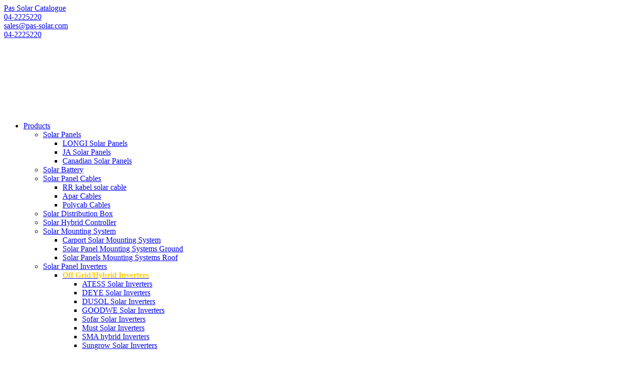

--- FILE ---
content_type: text/html; charset=UTF-8
request_url: https://pas-solar.com/finance-solar-panels/
body_size: 38740
content:
<!DOCTYPE html>
<html lang="en-US" prefix="og: https://ogp.me/ns#">
<head> <script type="text/javascript">
/* <![CDATA[ */
 var gform;gform||(document.addEventListener("gform_main_scripts_loaded",function(){gform.scriptsLoaded=!0}),window.addEventListener("DOMContentLoaded",function(){gform.domLoaded=!0}),gform={domLoaded:!1,scriptsLoaded:!1,initializeOnLoaded:function(o){gform.domLoaded&&gform.scriptsLoaded?o():!gform.domLoaded&&gform.scriptsLoaded?window.addEventListener("DOMContentLoaded",o):document.addEventListener("gform_main_scripts_loaded",o)},hooks:{action:{},filter:{}},addAction:function(o,n,r,t){gform.addHook("action",o,n,r,t)},addFilter:function(o,n,r,t){gform.addHook("filter",o,n,r,t)},doAction:function(o){gform.doHook("action",o,arguments)},applyFilters:function(o){return gform.doHook("filter",o,arguments)},removeAction:function(o,n){gform.removeHook("action",o,n)},removeFilter:function(o,n,r){gform.removeHook("filter",o,n,r)},addHook:function(o,n,r,t,i){null==gform.hooks[o][n]&&(gform.hooks[o][n]=[]);var e=gform.hooks[o][n];null==i&&(i=n+"_"+e.length),gform.hooks[o][n].push({tag:i,callable:r,priority:t=null==t?10:t})},doHook:function(n,o,r){var t;if(r=Array.prototype.slice.call(r,1),null!=gform.hooks[n][o]&&((o=gform.hooks[n][o]).sort(function(o,n){return o.priority-n.priority}),o.forEach(function(o){"function"!=typeof(t=o.callable)&&(t=window[t]),"action"==n?t.apply(null,r):r[0]=t.apply(null,r)})),"filter"==n)return r[0]},removeHook:function(o,n,t,i){var r;null!=gform.hooks[o][n]&&(r=(r=gform.hooks[o][n]).filter(function(o,n,r){return!!(null!=i&&i!=o.tag||null!=t&&t!=o.priority)}),gform.hooks[o][n]=r)}}); 
/* ]]> */
</script>
<meta charset="UTF-8"><script>if(navigator.userAgent.match(/MSIE|Internet Explorer/i)||navigator.userAgent.match(/Trident\/7\..*?rv:11/i)){var href=document.location.href;if(!href.match(/[?&]nowprocket/)){if(href.indexOf("?")==-1){if(href.indexOf("#")==-1){document.location.href=href+"?nowprocket=1"}else{document.location.href=href.replace("#","?nowprocket=1#")}}else{if(href.indexOf("#")==-1){document.location.href=href+"&nowprocket=1"}else{document.location.href=href.replace("#","&nowprocket=1#")}}}}</script><script>class RocketLazyLoadScripts{constructor(){this.triggerEvents=["keydown","mousedown","mousemove","touchmove","touchstart","touchend","wheel"],this.userEventHandler=this._triggerListener.bind(this),this.touchStartHandler=this._onTouchStart.bind(this),this.touchMoveHandler=this._onTouchMove.bind(this),this.touchEndHandler=this._onTouchEnd.bind(this),this.clickHandler=this._onClick.bind(this),this.interceptedClicks=[],window.addEventListener("pageshow",(e=>{this.persisted=e.persisted})),window.addEventListener("DOMContentLoaded",(()=>{this._preconnect3rdParties()})),this.delayedScripts={normal:[],async:[],defer:[]},this.allJQueries=[]}_addUserInteractionListener(e){document.hidden?e._triggerListener():(this.triggerEvents.forEach((t=>window.addEventListener(t,e.userEventHandler,{passive:!0}))),window.addEventListener("touchstart",e.touchStartHandler,{passive:!0}),window.addEventListener("mousedown",e.touchStartHandler),document.addEventListener("visibilitychange",e.userEventHandler))}_removeUserInteractionListener(){this.triggerEvents.forEach((e=>window.removeEventListener(e,this.userEventHandler,{passive:!0}))),document.removeEventListener("visibilitychange",this.userEventHandler)}_onTouchStart(e){"HTML"!==e.target.tagName&&(window.addEventListener("touchend",this.touchEndHandler),window.addEventListener("mouseup",this.touchEndHandler),window.addEventListener("touchmove",this.touchMoveHandler,{passive:!0}),window.addEventListener("mousemove",this.touchMoveHandler),e.target.addEventListener("click",this.clickHandler),this._renameDOMAttribute(e.target,"onclick","rocket-onclick"))}_onTouchMove(e){window.removeEventListener("touchend",this.touchEndHandler),window.removeEventListener("mouseup",this.touchEndHandler),window.removeEventListener("touchmove",this.touchMoveHandler,{passive:!0}),window.removeEventListener("mousemove",this.touchMoveHandler),e.target.removeEventListener("click",this.clickHandler),this._renameDOMAttribute(e.target,"rocket-onclick","onclick")}_onTouchEnd(e){window.removeEventListener("touchend",this.touchEndHandler),window.removeEventListener("mouseup",this.touchEndHandler),window.removeEventListener("touchmove",this.touchMoveHandler,{passive:!0}),window.removeEventListener("mousemove",this.touchMoveHandler)}_onClick(e){e.target.removeEventListener("click",this.clickHandler),this._renameDOMAttribute(e.target,"rocket-onclick","onclick"),this.interceptedClicks.push(e),e.preventDefault(),e.stopPropagation(),e.stopImmediatePropagation()}_replayClicks(){window.removeEventListener("touchstart",this.touchStartHandler,{passive:!0}),window.removeEventListener("mousedown",this.touchStartHandler),this.interceptedClicks.forEach((e=>{e.target.dispatchEvent(new MouseEvent("click",{view:e.view,bubbles:!0,cancelable:!0}))}))}_renameDOMAttribute(e,t,n){e.hasAttribute&&e.hasAttribute(t)&&(event.target.setAttribute(n,event.target.getAttribute(t)),event.target.removeAttribute(t))}_triggerListener(){this._removeUserInteractionListener(this),"loading"===document.readyState?document.addEventListener("DOMContentLoaded",this._loadEverythingNow.bind(this)):this._loadEverythingNow()}_preconnect3rdParties(){let e=[];document.querySelectorAll("script[type=rocketlazyloadscript]").forEach((t=>{if(t.hasAttribute("src")){const n=new URL(t.src).origin;n!==location.origin&&e.push({src:n,crossOrigin:t.crossOrigin||"module"===t.getAttribute("data-rocket-type")})}})),e=[...new Map(e.map((e=>[JSON.stringify(e),e]))).values()],this._batchInjectResourceHints(e,"preconnect")}async _loadEverythingNow(){this.lastBreath=Date.now(),this._delayEventListeners(),this._delayJQueryReady(this),this._handleDocumentWrite(),this._registerAllDelayedScripts(),this._preloadAllScripts(),await this._loadScriptsFromList(this.delayedScripts.normal),await this._loadScriptsFromList(this.delayedScripts.defer),await this._loadScriptsFromList(this.delayedScripts.async);try{await this._triggerDOMContentLoaded(),await this._triggerWindowLoad()}catch(e){}window.dispatchEvent(new Event("rocket-allScriptsLoaded")),this._replayClicks()}_registerAllDelayedScripts(){document.querySelectorAll("script[type=rocketlazyloadscript]").forEach((e=>{e.hasAttribute("src")?e.hasAttribute("async")&&!1!==e.async?this.delayedScripts.async.push(e):e.hasAttribute("defer")&&!1!==e.defer||"module"===e.getAttribute("data-rocket-type")?this.delayedScripts.defer.push(e):this.delayedScripts.normal.push(e):this.delayedScripts.normal.push(e)}))}async _transformScript(e){return await this._littleBreath(),new Promise((t=>{const n=document.createElement("script");[...e.attributes].forEach((e=>{let t=e.nodeName;"type"!==t&&("data-rocket-type"===t&&(t="type"),n.setAttribute(t,e.nodeValue))})),e.hasAttribute("src")?(n.addEventListener("load",t),n.addEventListener("error",t)):(n.text=e.text,t());try{e.parentNode.replaceChild(n,e)}catch(e){t()}}))}async _loadScriptsFromList(e){const t=e.shift();return t?(await this._transformScript(t),this._loadScriptsFromList(e)):Promise.resolve()}_preloadAllScripts(){this._batchInjectResourceHints([...this.delayedScripts.normal,...this.delayedScripts.defer,...this.delayedScripts.async],"preload")}_batchInjectResourceHints(e,t){var n=document.createDocumentFragment();e.forEach((e=>{if(e.src){const i=document.createElement("link");i.href=e.src,i.rel=t,"preconnect"!==t&&(i.as="script"),e.getAttribute&&"module"===e.getAttribute("data-rocket-type")&&(i.crossOrigin=!0),e.crossOrigin&&(i.crossOrigin=e.crossOrigin),n.appendChild(i)}})),document.head.appendChild(n)}_delayEventListeners(){let e={};function t(t,n){!function(t){function n(n){return e[t].eventsToRewrite.indexOf(n)>=0?"rocket-"+n:n}e[t]||(e[t]={originalFunctions:{add:t.addEventListener,remove:t.removeEventListener},eventsToRewrite:[]},t.addEventListener=function(){arguments[0]=n(arguments[0]),e[t].originalFunctions.add.apply(t,arguments)},t.removeEventListener=function(){arguments[0]=n(arguments[0]),e[t].originalFunctions.remove.apply(t,arguments)})}(t),e[t].eventsToRewrite.push(n)}function n(e,t){let n=e[t];Object.defineProperty(e,t,{get:()=>n||function(){},set(i){e["rocket"+t]=n=i}})}t(document,"DOMContentLoaded"),t(window,"DOMContentLoaded"),t(window,"load"),t(window,"pageshow"),t(document,"readystatechange"),n(document,"onreadystatechange"),n(window,"onload"),n(window,"onpageshow")}_delayJQueryReady(e){let t=window.jQuery;Object.defineProperty(window,"jQuery",{get:()=>t,set(n){if(n&&n.fn&&!e.allJQueries.includes(n)){n.fn.ready=n.fn.init.prototype.ready=function(t){e.domReadyFired?t.bind(document)(n):document.addEventListener("rocket-DOMContentLoaded",(()=>t.bind(document)(n)))};const t=n.fn.on;n.fn.on=n.fn.init.prototype.on=function(){if(this[0]===window){function e(e){return e.split(" ").map((e=>"load"===e||0===e.indexOf("load.")?"rocket-jquery-load":e)).join(" ")}"string"==typeof arguments[0]||arguments[0]instanceof String?arguments[0]=e(arguments[0]):"object"==typeof arguments[0]&&Object.keys(arguments[0]).forEach((t=>{delete Object.assign(arguments[0],{[e(t)]:arguments[0][t]})[t]}))}return t.apply(this,arguments),this},e.allJQueries.push(n)}t=n}})}async _triggerDOMContentLoaded(){this.domReadyFired=!0,await this._littleBreath(),document.dispatchEvent(new Event("rocket-DOMContentLoaded")),await this._littleBreath(),window.dispatchEvent(new Event("rocket-DOMContentLoaded")),await this._littleBreath(),document.dispatchEvent(new Event("rocket-readystatechange")),await this._littleBreath(),document.rocketonreadystatechange&&document.rocketonreadystatechange()}async _triggerWindowLoad(){await this._littleBreath(),window.dispatchEvent(new Event("rocket-load")),await this._littleBreath(),window.rocketonload&&window.rocketonload(),await this._littleBreath(),this.allJQueries.forEach((e=>e(window).trigger("rocket-jquery-load"))),await this._littleBreath();const e=new Event("rocket-pageshow");e.persisted=this.persisted,window.dispatchEvent(e),await this._littleBreath(),window.rocketonpageshow&&window.rocketonpageshow({persisted:this.persisted})}_handleDocumentWrite(){const e=new Map;document.write=document.writeln=function(t){const n=document.currentScript,i=document.createRange(),r=n.parentElement;let o=e.get(n);void 0===o&&(o=n.nextSibling,e.set(n,o));const s=document.createDocumentFragment();i.setStart(s,0),s.appendChild(i.createContextualFragment(t)),r.insertBefore(s,o)}}async _littleBreath(){Date.now()-this.lastBreath>45&&(await this._requestAnimFrame(),this.lastBreath=Date.now())}async _requestAnimFrame(){return document.hidden?new Promise((e=>setTimeout(e))):new Promise((e=>requestAnimationFrame(e)))}static run(){const e=new RocketLazyLoadScripts;e._addUserInteractionListener(e)}}RocketLazyLoadScripts.run();</script>
	
	<link rel="profile" href="https://gmpg.org/xfn/11">
	<link rel="pingback" href="https://pas-solar.com/xmlrpc.php">

			<script type="rocketlazyloadscript">window.MSInputMethodContext && document.documentMode && document.write('<script src="https://pas-solar.com/wp-content/themes/woodmart/js/libs/ie11CustomProperties.min.js" defer><\/script>');</script>
		
<!-- Search Engine Optimization by Rank Math - https://rankmath.com/ -->
<title>Solar Panel Financing: Here&#039;s What You Need to Know | Pas Solar</title>
<meta name="description" content="Solar Panel Financing: Here&#039;s What You Need to Know. If you are in the solar panel market, it is understandable if the high price makes you pause."/>
<meta name="robots" content="follow, index, max-snippet:-1, max-video-preview:-1, max-image-preview:large"/>
<link rel="canonical" href="https://pas-solar.com/finance-solar-panels/" />
<meta property="og:locale" content="en_US" />
<meta property="og:type" content="article" />
<meta property="og:title" content="Solar Panel Financing: Here&#039;s What You Need to Know | Pas Solar" />
<meta property="og:description" content="Solar Panel Financing: Here&#039;s What You Need to Know. If you are in the solar panel market, it is understandable if the high price makes you pause." />
<meta property="og:url" content="https://pas-solar.com/finance-solar-panels/" />
<meta property="og:site_name" content="Pas Solar" />
<meta property="article:section" content="Articles" />
<meta property="og:updated_time" content="2023-06-27T08:24:09+00:00" />
<meta property="og:image" content="https://pas-solar.com/wp-content/uploads/2023/02/finance-solar-panels.jpg" />
<meta property="og:image:secure_url" content="https://pas-solar.com/wp-content/uploads/2023/02/finance-solar-panels.jpg" />
<meta property="og:image:width" content="950" />
<meta property="og:image:height" content="487" />
<meta property="og:image:alt" content="finance solar panels" />
<meta property="og:image:type" content="image/jpeg" />
<meta property="article:published_time" content="2023-02-06T19:05:01+00:00" />
<meta property="article:modified_time" content="2023-06-27T08:24:09+00:00" />
<meta name="twitter:card" content="summary_large_image" />
<meta name="twitter:title" content="Solar Panel Financing: Here&#039;s What You Need to Know | Pas Solar" />
<meta name="twitter:description" content="Solar Panel Financing: Here&#039;s What You Need to Know. If you are in the solar panel market, it is understandable if the high price makes you pause." />
<meta name="twitter:image" content="https://pas-solar.com/wp-content/uploads/2023/02/finance-solar-panels.jpg" />
<meta name="twitter:label1" content="Written by" />
<meta name="twitter:data1" content="admin" />
<meta name="twitter:label2" content="Time to read" />
<meta name="twitter:data2" content="4 minutes" />
<script type="application/ld+json" class="rank-math-schema">{"@context":"https://schema.org","@graph":[{"@type":"Organization","@id":"https://pas-solar.com/#organization","name":"Pas Solar","url":"https://pas-solar.com","logo":{"@type":"ImageObject","@id":"https://pas-solar.com/#logo","url":"https://pas-solar.com/wp-content/uploads/2022/07/PAS-LOGO-03.png","contentUrl":"https://pas-solar.com/wp-content/uploads/2022/07/PAS-LOGO-03.png","caption":"Pas Solar","inLanguage":"en-US","width":"5001","height":"2501"}},{"@type":"WebSite","@id":"https://pas-solar.com/#website","url":"https://pas-solar.com","name":"Pas Solar","publisher":{"@id":"https://pas-solar.com/#organization"},"inLanguage":"en-US"},{"@type":"ImageObject","@id":"https://pas-solar.com/wp-content/uploads/2023/02/finance-solar-panels.jpg","url":"https://pas-solar.com/wp-content/uploads/2023/02/finance-solar-panels.jpg","width":"950","height":"487","caption":"finance solar panels","inLanguage":"en-US"},{"@type":"BreadcrumbList","@id":"https://pas-solar.com/finance-solar-panels/#breadcrumb","itemListElement":[{"@type":"ListItem","position":"1","item":{"@id":"https://pas-solar.com","name":"Home"}},{"@type":"ListItem","position":"2","item":{"@id":"https://pas-solar.com/finance-solar-panels/","name":"All you need to know before you finance solar panels"}}]},{"@type":"WebPage","@id":"https://pas-solar.com/finance-solar-panels/#webpage","url":"https://pas-solar.com/finance-solar-panels/","name":"Solar Panel Financing: Here&#039;s What You Need to Know | Pas Solar","datePublished":"2023-02-06T19:05:01+00:00","dateModified":"2023-06-27T08:24:09+00:00","isPartOf":{"@id":"https://pas-solar.com/#website"},"primaryImageOfPage":{"@id":"https://pas-solar.com/wp-content/uploads/2023/02/finance-solar-panels.jpg"},"inLanguage":"en-US","breadcrumb":{"@id":"https://pas-solar.com/finance-solar-panels/#breadcrumb"}},{"@type":"Person","@id":"https://pas-solar.com/finance-solar-panels/#author","name":"admin","image":{"@type":"ImageObject","@id":"https://secure.gravatar.com/avatar/7932b2e116b076a54f452848eaabd5857f61bd957fe8a218faf216f24c9885bb?s=96&amp;d=mm&amp;r=g","url":"https://secure.gravatar.com/avatar/7932b2e116b076a54f452848eaabd5857f61bd957fe8a218faf216f24c9885bb?s=96&amp;d=mm&amp;r=g","caption":"admin","inLanguage":"en-US"},"worksFor":{"@id":"https://pas-solar.com/#organization"}},{"@type":"BlogPosting","headline":"Solar Panel Financing: Here&#039;s What You Need to Know | Pas Solar","keywords":"finance solar panels","datePublished":"2023-02-06T19:05:01+00:00","dateModified":"2023-06-27T08:24:09+00:00","author":{"@id":"https://pas-solar.com/finance-solar-panels/#author","name":"admin"},"publisher":{"@id":"https://pas-solar.com/#organization"},"description":"Solar Panel Financing: Here&#039;s What You Need to Know. If you are in the solar panel market, it is understandable if the high price makes you pause.","name":"Solar Panel Financing: Here&#039;s What You Need to Know | Pas Solar","@id":"https://pas-solar.com/finance-solar-panels/#richSnippet","isPartOf":{"@id":"https://pas-solar.com/finance-solar-panels/#webpage"},"image":{"@id":"https://pas-solar.com/wp-content/uploads/2023/02/finance-solar-panels.jpg"},"inLanguage":"en-US","mainEntityOfPage":{"@id":"https://pas-solar.com/finance-solar-panels/#webpage"}}]}</script>
<!-- /Rank Math WordPress SEO plugin -->

<link rel='dns-prefetch' href='//fonts.googleapis.com' />
<link rel="alternate" type="application/rss+xml" title="Pas Solar &raquo; Feed" href="https://pas-solar.com/feed/" />
<link rel="alternate" type="application/rss+xml" title="Pas Solar &raquo; Comments Feed" href="https://pas-solar.com/comments/feed/" />
<link rel="alternate" type="application/rss+xml" title="Pas Solar &raquo; All you need to know before you finance solar panels Comments Feed" href="https://pas-solar.com/finance-solar-panels/feed/" />
<link rel="alternate" title="oEmbed (JSON)" type="application/json+oembed" href="https://pas-solar.com/wp-json/oembed/1.0/embed?url=https%3A%2F%2Fpas-solar.com%2Ffinance-solar-panels%2F" />
<link rel="alternate" title="oEmbed (XML)" type="text/xml+oembed" href="https://pas-solar.com/wp-json/oembed/1.0/embed?url=https%3A%2F%2Fpas-solar.com%2Ffinance-solar-panels%2F&#038;format=xml" />
<style id='wp-img-auto-sizes-contain-inline-css' type='text/css'>
img:is([sizes=auto i],[sizes^="auto," i]){contain-intrinsic-size:3000px 1500px}
/*# sourceURL=wp-img-auto-sizes-contain-inline-css */
</style>
<link data-minify="1" rel='stylesheet' id='structured-content-frontend-css' href='https://pas-solar.com/wp-content/cache/min/1/wp-content/plugins/structured-content/dist/blocks.style.build.css?ver=1769294570' type='text/css' media='all' />
<link rel='stylesheet' id='bootstrap-css' href='https://pas-solar.com/wp-content/themes/woodmart/css/bootstrap-light.min.css?ver=7.2.4' type='text/css' media='all' />
<link rel='stylesheet' id='woodmart-style-css' href='https://pas-solar.com/wp-content/themes/woodmart/css/parts/base.min.css?ver=7.2.4' type='text/css' media='all' />
<link rel='stylesheet' id='wd-widget-price-filter-css' href='https://pas-solar.com/wp-content/themes/woodmart/css/parts/woo-widget-price-filter.min.css?ver=7.2.4' type='text/css' media='all' />
<link rel='stylesheet' id='wp-block-library-css' href='https://pas-solar.com/wp-includes/css/dist/block-library/style.min.css?ver=6.9' type='text/css' media='all' />
<style id='classic-theme-styles-inline-css' type='text/css'>
/*! This file is auto-generated */
.wp-block-button__link{color:#fff;background-color:#32373c;border-radius:9999px;box-shadow:none;text-decoration:none;padding:calc(.667em + 2px) calc(1.333em + 2px);font-size:1.125em}.wp-block-file__button{background:#32373c;color:#fff;text-decoration:none}
/*# sourceURL=/wp-includes/css/classic-themes.min.css */
</style>
<style id='joinchat-button-style-inline-css' type='text/css'>
.wp-block-joinchat-button{border:none!important;text-align:center}.wp-block-joinchat-button figure{display:table;margin:0 auto;padding:0}.wp-block-joinchat-button figcaption{font:normal normal 400 .6em/2em var(--wp--preset--font-family--system-font,sans-serif);margin:0;padding:0}.wp-block-joinchat-button .joinchat-button__qr{background-color:#fff;border:6px solid #25d366;border-radius:30px;box-sizing:content-box;display:block;height:200px;margin:auto;overflow:hidden;padding:10px;width:200px}.wp-block-joinchat-button .joinchat-button__qr canvas,.wp-block-joinchat-button .joinchat-button__qr img{display:block;margin:auto}.wp-block-joinchat-button .joinchat-button__link{align-items:center;background-color:#25d366;border:6px solid #25d366;border-radius:30px;display:inline-flex;flex-flow:row nowrap;justify-content:center;line-height:1.25em;margin:0 auto;text-decoration:none}.wp-block-joinchat-button .joinchat-button__link:before{background:transparent var(--joinchat-ico) no-repeat center;background-size:100%;content:"";display:block;height:1.5em;margin:-.75em .75em -.75em 0;width:1.5em}.wp-block-joinchat-button figure+.joinchat-button__link{margin-top:10px}@media (orientation:landscape)and (min-height:481px),(orientation:portrait)and (min-width:481px){.wp-block-joinchat-button.joinchat-button--qr-only figure+.joinchat-button__link{display:none}}@media (max-width:480px),(orientation:landscape)and (max-height:480px){.wp-block-joinchat-button figure{display:none}}

/*# sourceURL=https://pas-solar.com/wp-content/plugins/creame-whatsapp-me/gutenberg/build/style-index.css */
</style>
<style id='global-styles-inline-css' type='text/css'>
:root{--wp--preset--aspect-ratio--square: 1;--wp--preset--aspect-ratio--4-3: 4/3;--wp--preset--aspect-ratio--3-4: 3/4;--wp--preset--aspect-ratio--3-2: 3/2;--wp--preset--aspect-ratio--2-3: 2/3;--wp--preset--aspect-ratio--16-9: 16/9;--wp--preset--aspect-ratio--9-16: 9/16;--wp--preset--color--black: #000000;--wp--preset--color--cyan-bluish-gray: #abb8c3;--wp--preset--color--white: #ffffff;--wp--preset--color--pale-pink: #f78da7;--wp--preset--color--vivid-red: #cf2e2e;--wp--preset--color--luminous-vivid-orange: #ff6900;--wp--preset--color--luminous-vivid-amber: #fcb900;--wp--preset--color--light-green-cyan: #7bdcb5;--wp--preset--color--vivid-green-cyan: #00d084;--wp--preset--color--pale-cyan-blue: #8ed1fc;--wp--preset--color--vivid-cyan-blue: #0693e3;--wp--preset--color--vivid-purple: #9b51e0;--wp--preset--gradient--vivid-cyan-blue-to-vivid-purple: linear-gradient(135deg,rgb(6,147,227) 0%,rgb(155,81,224) 100%);--wp--preset--gradient--light-green-cyan-to-vivid-green-cyan: linear-gradient(135deg,rgb(122,220,180) 0%,rgb(0,208,130) 100%);--wp--preset--gradient--luminous-vivid-amber-to-luminous-vivid-orange: linear-gradient(135deg,rgb(252,185,0) 0%,rgb(255,105,0) 100%);--wp--preset--gradient--luminous-vivid-orange-to-vivid-red: linear-gradient(135deg,rgb(255,105,0) 0%,rgb(207,46,46) 100%);--wp--preset--gradient--very-light-gray-to-cyan-bluish-gray: linear-gradient(135deg,rgb(238,238,238) 0%,rgb(169,184,195) 100%);--wp--preset--gradient--cool-to-warm-spectrum: linear-gradient(135deg,rgb(74,234,220) 0%,rgb(151,120,209) 20%,rgb(207,42,186) 40%,rgb(238,44,130) 60%,rgb(251,105,98) 80%,rgb(254,248,76) 100%);--wp--preset--gradient--blush-light-purple: linear-gradient(135deg,rgb(255,206,236) 0%,rgb(152,150,240) 100%);--wp--preset--gradient--blush-bordeaux: linear-gradient(135deg,rgb(254,205,165) 0%,rgb(254,45,45) 50%,rgb(107,0,62) 100%);--wp--preset--gradient--luminous-dusk: linear-gradient(135deg,rgb(255,203,112) 0%,rgb(199,81,192) 50%,rgb(65,88,208) 100%);--wp--preset--gradient--pale-ocean: linear-gradient(135deg,rgb(255,245,203) 0%,rgb(182,227,212) 50%,rgb(51,167,181) 100%);--wp--preset--gradient--electric-grass: linear-gradient(135deg,rgb(202,248,128) 0%,rgb(113,206,126) 100%);--wp--preset--gradient--midnight: linear-gradient(135deg,rgb(2,3,129) 0%,rgb(40,116,252) 100%);--wp--preset--font-size--small: 13px;--wp--preset--font-size--medium: 20px;--wp--preset--font-size--large: 36px;--wp--preset--font-size--x-large: 42px;--wp--preset--spacing--20: 0.44rem;--wp--preset--spacing--30: 0.67rem;--wp--preset--spacing--40: 1rem;--wp--preset--spacing--50: 1.5rem;--wp--preset--spacing--60: 2.25rem;--wp--preset--spacing--70: 3.38rem;--wp--preset--spacing--80: 5.06rem;--wp--preset--shadow--natural: 6px 6px 9px rgba(0, 0, 0, 0.2);--wp--preset--shadow--deep: 12px 12px 50px rgba(0, 0, 0, 0.4);--wp--preset--shadow--sharp: 6px 6px 0px rgba(0, 0, 0, 0.2);--wp--preset--shadow--outlined: 6px 6px 0px -3px rgb(255, 255, 255), 6px 6px rgb(0, 0, 0);--wp--preset--shadow--crisp: 6px 6px 0px rgb(0, 0, 0);}:where(.is-layout-flex){gap: 0.5em;}:where(.is-layout-grid){gap: 0.5em;}body .is-layout-flex{display: flex;}.is-layout-flex{flex-wrap: wrap;align-items: center;}.is-layout-flex > :is(*, div){margin: 0;}body .is-layout-grid{display: grid;}.is-layout-grid > :is(*, div){margin: 0;}:where(.wp-block-columns.is-layout-flex){gap: 2em;}:where(.wp-block-columns.is-layout-grid){gap: 2em;}:where(.wp-block-post-template.is-layout-flex){gap: 1.25em;}:where(.wp-block-post-template.is-layout-grid){gap: 1.25em;}.has-black-color{color: var(--wp--preset--color--black) !important;}.has-cyan-bluish-gray-color{color: var(--wp--preset--color--cyan-bluish-gray) !important;}.has-white-color{color: var(--wp--preset--color--white) !important;}.has-pale-pink-color{color: var(--wp--preset--color--pale-pink) !important;}.has-vivid-red-color{color: var(--wp--preset--color--vivid-red) !important;}.has-luminous-vivid-orange-color{color: var(--wp--preset--color--luminous-vivid-orange) !important;}.has-luminous-vivid-amber-color{color: var(--wp--preset--color--luminous-vivid-amber) !important;}.has-light-green-cyan-color{color: var(--wp--preset--color--light-green-cyan) !important;}.has-vivid-green-cyan-color{color: var(--wp--preset--color--vivid-green-cyan) !important;}.has-pale-cyan-blue-color{color: var(--wp--preset--color--pale-cyan-blue) !important;}.has-vivid-cyan-blue-color{color: var(--wp--preset--color--vivid-cyan-blue) !important;}.has-vivid-purple-color{color: var(--wp--preset--color--vivid-purple) !important;}.has-black-background-color{background-color: var(--wp--preset--color--black) !important;}.has-cyan-bluish-gray-background-color{background-color: var(--wp--preset--color--cyan-bluish-gray) !important;}.has-white-background-color{background-color: var(--wp--preset--color--white) !important;}.has-pale-pink-background-color{background-color: var(--wp--preset--color--pale-pink) !important;}.has-vivid-red-background-color{background-color: var(--wp--preset--color--vivid-red) !important;}.has-luminous-vivid-orange-background-color{background-color: var(--wp--preset--color--luminous-vivid-orange) !important;}.has-luminous-vivid-amber-background-color{background-color: var(--wp--preset--color--luminous-vivid-amber) !important;}.has-light-green-cyan-background-color{background-color: var(--wp--preset--color--light-green-cyan) !important;}.has-vivid-green-cyan-background-color{background-color: var(--wp--preset--color--vivid-green-cyan) !important;}.has-pale-cyan-blue-background-color{background-color: var(--wp--preset--color--pale-cyan-blue) !important;}.has-vivid-cyan-blue-background-color{background-color: var(--wp--preset--color--vivid-cyan-blue) !important;}.has-vivid-purple-background-color{background-color: var(--wp--preset--color--vivid-purple) !important;}.has-black-border-color{border-color: var(--wp--preset--color--black) !important;}.has-cyan-bluish-gray-border-color{border-color: var(--wp--preset--color--cyan-bluish-gray) !important;}.has-white-border-color{border-color: var(--wp--preset--color--white) !important;}.has-pale-pink-border-color{border-color: var(--wp--preset--color--pale-pink) !important;}.has-vivid-red-border-color{border-color: var(--wp--preset--color--vivid-red) !important;}.has-luminous-vivid-orange-border-color{border-color: var(--wp--preset--color--luminous-vivid-orange) !important;}.has-luminous-vivid-amber-border-color{border-color: var(--wp--preset--color--luminous-vivid-amber) !important;}.has-light-green-cyan-border-color{border-color: var(--wp--preset--color--light-green-cyan) !important;}.has-vivid-green-cyan-border-color{border-color: var(--wp--preset--color--vivid-green-cyan) !important;}.has-pale-cyan-blue-border-color{border-color: var(--wp--preset--color--pale-cyan-blue) !important;}.has-vivid-cyan-blue-border-color{border-color: var(--wp--preset--color--vivid-cyan-blue) !important;}.has-vivid-purple-border-color{border-color: var(--wp--preset--color--vivid-purple) !important;}.has-vivid-cyan-blue-to-vivid-purple-gradient-background{background: var(--wp--preset--gradient--vivid-cyan-blue-to-vivid-purple) !important;}.has-light-green-cyan-to-vivid-green-cyan-gradient-background{background: var(--wp--preset--gradient--light-green-cyan-to-vivid-green-cyan) !important;}.has-luminous-vivid-amber-to-luminous-vivid-orange-gradient-background{background: var(--wp--preset--gradient--luminous-vivid-amber-to-luminous-vivid-orange) !important;}.has-luminous-vivid-orange-to-vivid-red-gradient-background{background: var(--wp--preset--gradient--luminous-vivid-orange-to-vivid-red) !important;}.has-very-light-gray-to-cyan-bluish-gray-gradient-background{background: var(--wp--preset--gradient--very-light-gray-to-cyan-bluish-gray) !important;}.has-cool-to-warm-spectrum-gradient-background{background: var(--wp--preset--gradient--cool-to-warm-spectrum) !important;}.has-blush-light-purple-gradient-background{background: var(--wp--preset--gradient--blush-light-purple) !important;}.has-blush-bordeaux-gradient-background{background: var(--wp--preset--gradient--blush-bordeaux) !important;}.has-luminous-dusk-gradient-background{background: var(--wp--preset--gradient--luminous-dusk) !important;}.has-pale-ocean-gradient-background{background: var(--wp--preset--gradient--pale-ocean) !important;}.has-electric-grass-gradient-background{background: var(--wp--preset--gradient--electric-grass) !important;}.has-midnight-gradient-background{background: var(--wp--preset--gradient--midnight) !important;}.has-small-font-size{font-size: var(--wp--preset--font-size--small) !important;}.has-medium-font-size{font-size: var(--wp--preset--font-size--medium) !important;}.has-large-font-size{font-size: var(--wp--preset--font-size--large) !important;}.has-x-large-font-size{font-size: var(--wp--preset--font-size--x-large) !important;}
:where(.wp-block-post-template.is-layout-flex){gap: 1.25em;}:where(.wp-block-post-template.is-layout-grid){gap: 1.25em;}
:where(.wp-block-term-template.is-layout-flex){gap: 1.25em;}:where(.wp-block-term-template.is-layout-grid){gap: 1.25em;}
:where(.wp-block-columns.is-layout-flex){gap: 2em;}:where(.wp-block-columns.is-layout-grid){gap: 2em;}
:root :where(.wp-block-pullquote){font-size: 1.5em;line-height: 1.6;}
/*# sourceURL=global-styles-inline-css */
</style>
<link rel='stylesheet' id='kk-star-ratings-css' href='https://pas-solar.com/wp-content/plugins/kk-star-ratings/src/core/public/css/kk-star-ratings.min.css?ver=5.4.10.3' type='text/css' media='all' />
<style id='woocommerce-inline-inline-css' type='text/css'>
.woocommerce form .form-row .required { visibility: visible; }
/*# sourceURL=woocommerce-inline-inline-css */
</style>
<link rel='stylesheet' id='ez-toc-css' href='https://pas-solar.com/wp-content/plugins/easy-table-of-contents/assets/css/screen.min.css?ver=2.0.80' type='text/css' media='all' />
<style id='ez-toc-inline-css' type='text/css'>
div#ez-toc-container .ez-toc-title {font-size: 120%;}div#ez-toc-container .ez-toc-title {font-weight: 500;}div#ez-toc-container ul li , div#ez-toc-container ul li a {font-size: 95%;}div#ez-toc-container ul li , div#ez-toc-container ul li a {font-weight: 500;}div#ez-toc-container nav ul ul li {font-size: 90%;}.ez-toc-box-title {font-weight: bold; margin-bottom: 10px; text-align: center; text-transform: uppercase; letter-spacing: 1px; color: #666; padding-bottom: 5px;position:absolute;top:-4%;left:5%;background-color: inherit;transition: top 0.3s ease;}.ez-toc-box-title.toc-closed {top:-25%;}
.ez-toc-container-direction {direction: ltr;}.ez-toc-counter ul{counter-reset: item ;}.ez-toc-counter nav ul li a::before {content: counters(item, '.', decimal) '. ';display: inline-block;counter-increment: item;flex-grow: 0;flex-shrink: 0;margin-right: .2em; float: left; }.ez-toc-widget-direction {direction: ltr;}.ez-toc-widget-container ul{counter-reset: item ;}.ez-toc-widget-container nav ul li a::before {content: counters(item, '.', decimal) '. ';display: inline-block;counter-increment: item;flex-grow: 0;flex-shrink: 0;margin-right: .2em; float: left; }
/*# sourceURL=ez-toc-inline-css */
</style>
<link data-minify="1" rel='stylesheet' id='custom_script11-css' href='https://pas-solar.com/wp-content/cache/min/1/wp-content/themes/woodmart/vc_templates/product-amazing/assets/css/master.css?ver=1769294570' type='text/css' media='all' />
<link data-minify="1" rel='stylesheet' id='elementor-icons-css' href='https://pas-solar.com/wp-content/cache/min/1/wp-content/plugins/elementor/assets/lib/eicons/css/elementor-icons.min.css?ver=1769294570' type='text/css' media='all' />
<link rel='stylesheet' id='elementor-frontend-css' href='https://pas-solar.com/wp-content/plugins/elementor/assets/css/frontend.min.css?ver=3.34.2' type='text/css' media='all' />
<link data-minify="1" rel='stylesheet' id='elementor-post-7-css' href='https://pas-solar.com/wp-content/cache/min/1/wp-content/uploads/elementor/css/post-7.css?ver=1769294570' type='text/css' media='all' />
<link rel='stylesheet' id='elementor-pro-css' href='https://pas-solar.com/wp-content/plugins/elementor-pro/assets/css/frontend.min.css?ver=3.7.3' type='text/css' media='all' />
<link data-minify="1" rel='stylesheet' id='font-awesome-5-all-css' href='https://pas-solar.com/wp-content/cache/min/1/wp-content/plugins/elementor/assets/lib/font-awesome/css/all.min.css?ver=1769294570' type='text/css' media='all' />
<link rel='stylesheet' id='font-awesome-4-shim-css' href='https://pas-solar.com/wp-content/plugins/elementor/assets/lib/font-awesome/css/v4-shims.min.css?ver=3.34.2' type='text/css' media='all' />
<link data-minify="1" rel='stylesheet' id='elementor-icons-ekiticons-css' href='https://pas-solar.com/wp-content/cache/min/1/wp-content/plugins/elementskit-lite/modules/elementskit-icon-pack/assets/css/ekiticons.css?ver=1769294570' type='text/css' media='all' />
<link data-minify="1" rel='stylesheet' id='ekit-widget-styles-css' href='https://pas-solar.com/wp-content/cache/min/1/wp-content/plugins/elementskit-lite/widgets/init/assets/css/widget-styles.css?ver=1769294570' type='text/css' media='all' />
<link data-minify="1" rel='stylesheet' id='ekit-responsive-css' href='https://pas-solar.com/wp-content/cache/min/1/wp-content/plugins/elementskit-lite/widgets/init/assets/css/responsive.css?ver=1769294570' type='text/css' media='all' />
<link rel='stylesheet' id='wd-widget-wd-recent-posts-css' href='https://pas-solar.com/wp-content/themes/woodmart/css/parts/widget-wd-recent-posts.min.css?ver=7.2.4' type='text/css' media='all' />
<link rel='stylesheet' id='wd-widget-product-list-css' href='https://pas-solar.com/wp-content/themes/woodmart/css/parts/woo-widget-product-list.min.css?ver=7.2.4' type='text/css' media='all' />
<link rel='stylesheet' id='wd-blog-single-base-css' href='https://pas-solar.com/wp-content/themes/woodmart/css/parts/blog-single-base.min.css?ver=7.2.4' type='text/css' media='all' />
<link rel='stylesheet' id='wd-blog-base-css' href='https://pas-solar.com/wp-content/themes/woodmart/css/parts/blog-base.min.css?ver=7.2.4' type='text/css' media='all' />
<link rel='stylesheet' id='wd-wp-gutenberg-css' href='https://pas-solar.com/wp-content/themes/woodmart/css/parts/wp-gutenberg.min.css?ver=7.2.4' type='text/css' media='all' />
<link rel='stylesheet' id='wd-revolution-slider-css' href='https://pas-solar.com/wp-content/themes/woodmart/css/parts/int-rev-slider.min.css?ver=7.2.4' type='text/css' media='all' />
<link rel='stylesheet' id='wd-elementor-base-css' href='https://pas-solar.com/wp-content/themes/woodmart/css/parts/int-elem-base.min.css?ver=7.2.4' type='text/css' media='all' />
<link rel='stylesheet' id='wd-elementor-pro-base-css' href='https://pas-solar.com/wp-content/themes/woodmart/css/parts/int-elementor-pro.min.css?ver=7.2.4' type='text/css' media='all' />
<link rel='stylesheet' id='wd-woocommerce-base-css' href='https://pas-solar.com/wp-content/themes/woodmart/css/parts/woocommerce-base.min.css?ver=7.2.4' type='text/css' media='all' />
<link rel='stylesheet' id='wd-mod-star-rating-css' href='https://pas-solar.com/wp-content/themes/woodmart/css/parts/mod-star-rating.min.css?ver=7.2.4' type='text/css' media='all' />
<link rel='stylesheet' id='wd-woo-el-track-order-css' href='https://pas-solar.com/wp-content/themes/woodmart/css/parts/woo-el-track-order.min.css?ver=7.2.4' type='text/css' media='all' />
<link rel='stylesheet' id='wd-woo-gutenberg-css' href='https://pas-solar.com/wp-content/themes/woodmart/css/parts/woo-gutenberg.min.css?ver=7.2.4' type='text/css' media='all' />
<link rel='stylesheet' id='wd-header-base-css' href='https://pas-solar.com/wp-content/themes/woodmart/css/parts/header-base.min.css?ver=7.2.4' type='text/css' media='all' />
<link rel='stylesheet' id='wd-mod-tools-css' href='https://pas-solar.com/wp-content/themes/woodmart/css/parts/mod-tools.min.css?ver=7.2.4' type='text/css' media='all' />
<link rel='stylesheet' id='wd-header-elements-base-css' href='https://pas-solar.com/wp-content/themes/woodmart/css/parts/header-el-base.min.css?ver=7.2.4' type='text/css' media='all' />
<link rel='stylesheet' id='wd-header-search-css' href='https://pas-solar.com/wp-content/themes/woodmart/css/parts/header-el-search.min.css?ver=7.2.4' type='text/css' media='all' />
<link rel='stylesheet' id='wd-header-search-form-css' href='https://pas-solar.com/wp-content/themes/woodmart/css/parts/header-el-search-form.min.css?ver=7.2.4' type='text/css' media='all' />
<link rel='stylesheet' id='wd-wd-search-results-css' href='https://pas-solar.com/wp-content/themes/woodmart/css/parts/wd-search-results.min.css?ver=7.2.4' type='text/css' media='all' />
<link rel='stylesheet' id='wd-wd-search-form-css' href='https://pas-solar.com/wp-content/themes/woodmart/css/parts/wd-search-form.min.css?ver=7.2.4' type='text/css' media='all' />
<link rel='stylesheet' id='wd-social-icons-css' href='https://pas-solar.com/wp-content/themes/woodmart/css/parts/el-social-icons.min.css?ver=7.2.4' type='text/css' media='all' />
<link rel='stylesheet' id='wd-page-navigation-css' href='https://pas-solar.com/wp-content/themes/woodmart/css/parts/mod-page-navigation.min.css?ver=7.2.4' type='text/css' media='all' />
<link rel='stylesheet' id='wd-blog-loop-base-css' href='https://pas-solar.com/wp-content/themes/woodmart/css/parts/blog-loop-base.min.css?ver=7.2.4' type='text/css' media='all' />
<link rel='stylesheet' id='wd-blog-loop-design-meta-image-css' href='https://pas-solar.com/wp-content/themes/woodmart/css/parts/blog-loop-design-meta-image.min.css?ver=7.2.4' type='text/css' media='all' />
<link rel='stylesheet' id='wd-owl-carousel-css' href='https://pas-solar.com/wp-content/themes/woodmart/css/parts/lib-owl-carousel.min.css?ver=7.2.4' type='text/css' media='all' />
<link rel='stylesheet' id='wd-mod-comments-css' href='https://pas-solar.com/wp-content/themes/woodmart/css/parts/mod-comments.min.css?ver=7.2.4' type='text/css' media='all' />
<link rel='stylesheet' id='wd-off-canvas-sidebar-css' href='https://pas-solar.com/wp-content/themes/woodmart/css/parts/opt-off-canvas-sidebar.min.css?ver=7.2.4' type='text/css' media='all' />
<link rel='stylesheet' id='wd-footer-base-css' href='https://pas-solar.com/wp-content/themes/woodmart/css/parts/footer-base.min.css?ver=7.2.4' type='text/css' media='all' />
<link rel='stylesheet' id='wd-scroll-top-css' href='https://pas-solar.com/wp-content/themes/woodmart/css/parts/opt-scrolltotop.min.css?ver=7.2.4' type='text/css' media='all' />
<link rel='stylesheet' id='wd-mod-sticky-sidebar-opener-css' href='https://pas-solar.com/wp-content/themes/woodmart/css/parts/mod-sticky-sidebar-opener.min.css?ver=7.2.4' type='text/css' media='all' />
<link data-minify="1" rel='stylesheet' id='xts-style-default_header-css' href='https://pas-solar.com/wp-content/cache/min/1/wp-content/uploads/2024/06/xts-default_header-1718196530.css?ver=1769294570' type='text/css' media='all' />
<link data-minify="1" rel='stylesheet' id='xts-style-theme_settings_default-css' href='https://pas-solar.com/wp-content/cache/min/1/wp-content/uploads/2025/07/xts-theme_settings_default-1752660041.css?ver=1769294570' type='text/css' media='all' />
<link rel='stylesheet' id='xts-google-fonts-css' href='https://fonts.googleapis.com/css?family=Lato%3A400%2C700%7CPoppins%3A400%2C600%2C500&#038;ver=7.2.4' type='text/css' media='all' />
<link data-minify="1" rel='stylesheet' id='elementor-gf-local-roboto-css' href='https://pas-solar.com/wp-content/cache/min/1/wp-content/uploads/elementor/google-fonts/css/roboto.css?ver=1769294570' type='text/css' media='all' />
<link data-minify="1" rel='stylesheet' id='elementor-gf-local-robotoslab-css' href='https://pas-solar.com/wp-content/cache/min/1/wp-content/uploads/elementor/google-fonts/css/robotoslab.css?ver=1769294570' type='text/css' media='all' />
<script type="rocketlazyloadscript" data-rocket-type="text/javascript" src="https://pas-solar.com/wp-includes/js/jquery/jquery.min.js?ver=3.7.1" id="jquery-core-js"></script>
<script type="rocketlazyloadscript" data-rocket-type="text/javascript" src="https://pas-solar.com/wp-includes/js/jquery/jquery-migrate.min.js?ver=3.4.1" id="jquery-migrate-js"></script>
<script type="rocketlazyloadscript" data-rocket-type="text/javascript" src="https://pas-solar.com/wp-content/plugins/woocommerce/assets/js/jquery-blockui/jquery.blockUI.min.js?ver=2.7.0-wc.10.4.3" id="wc-jquery-blockui-js" defer="defer" data-wp-strategy="defer"></script>
<script type="text/javascript" id="wc-add-to-cart-js-extra">
/* <![CDATA[ */
var wc_add_to_cart_params = {"ajax_url":"/wp-admin/admin-ajax.php","wc_ajax_url":"/?wc-ajax=%%endpoint%%&elementor_page_id=8018","i18n_view_cart":"View cart","cart_url":"https://pas-solar.com","is_cart":"","cart_redirect_after_add":"no"};
//# sourceURL=wc-add-to-cart-js-extra
/* ]]> */
</script>
<script type="rocketlazyloadscript" data-rocket-type="text/javascript" src="https://pas-solar.com/wp-content/plugins/woocommerce/assets/js/frontend/add-to-cart.min.js?ver=10.4.3" id="wc-add-to-cart-js" defer="defer" data-wp-strategy="defer"></script>
<script type="rocketlazyloadscript" data-rocket-type="text/javascript" src="https://pas-solar.com/wp-content/plugins/woocommerce/assets/js/js-cookie/js.cookie.min.js?ver=2.1.4-wc.10.4.3" id="wc-js-cookie-js" defer="defer" data-wp-strategy="defer"></script>
<script type="text/javascript" id="woocommerce-js-extra">
/* <![CDATA[ */
var woocommerce_params = {"ajax_url":"/wp-admin/admin-ajax.php","wc_ajax_url":"/?wc-ajax=%%endpoint%%&elementor_page_id=8018","i18n_password_show":"Show password","i18n_password_hide":"Hide password"};
//# sourceURL=woocommerce-js-extra
/* ]]> */
</script>
<script type="rocketlazyloadscript" data-rocket-type="text/javascript" src="https://pas-solar.com/wp-content/plugins/woocommerce/assets/js/frontend/woocommerce.min.js?ver=10.4.3" id="woocommerce-js" defer="defer" data-wp-strategy="defer"></script>
<script type="rocketlazyloadscript" data-rocket-type="text/javascript" src="https://pas-solar.com/wp-content/plugins/elementor/assets/lib/font-awesome/js/v4-shims.min.js?ver=3.34.2" id="font-awesome-4-shim-js" defer></script>
<script type="rocketlazyloadscript" data-rocket-type="text/javascript" src="https://pas-solar.com/wp-content/themes/woodmart/js/libs/device.min.js?ver=7.2.4" id="wd-device-library-js" defer></script>
<link rel="https://api.w.org/" href="https://pas-solar.com/wp-json/" /><link rel="alternate" title="JSON" type="application/json" href="https://pas-solar.com/wp-json/wp/v2/posts/8018" /><link rel="EditURI" type="application/rsd+xml" title="RSD" href="https://pas-solar.com/xmlrpc.php?rsd" />
<meta name="generator" content="WordPress 6.9" />
<link rel='shortlink' href='https://pas-solar.com/?p=8018' />
<meta name = "viewport" content = "width = device-width، initial-scale = 2.0">
<!-- Google tag (gtag.js) -->
<script type="rocketlazyloadscript" async src="https://www.googletagmanager.com/gtag/js?id=G-17NQEPBMEF"></script>
<script type="rocketlazyloadscript">
  window.dataLayer = window.dataLayer || [];
  function gtag(){dataLayer.push(arguments);}
  gtag('js', new Date());

  gtag('config', 'G-17NQEPBMEF');
</script><script type="application/ld+json">{
    "@context": "https://schema.org/",
    "@type": "CreativeWorkSeries",
    "name": "All you need to know before you finance solar panels",
    "aggregateRating": {
        "@type": "AggregateRating",
        "ratingValue": "5",
        "bestRating": "5",
        "ratingCount": "1"
    }
}</script><meta name="theme-color" content="rgb(255,182,0)">					<meta name="viewport" content="width=device-width, initial-scale=1.0, maximum-scale=1.0, user-scalable=no">
										<noscript><style>.woocommerce-product-gallery{ opacity: 1 !important; }</style></noscript>
	<meta name="generator" content="Elementor 3.34.2; features: additional_custom_breakpoints; settings: css_print_method-external, google_font-enabled, font_display-auto">
<!-- Google Tag Manager -->
<script type="rocketlazyloadscript">(function(w,d,s,l,i){w[l]=w[l]||[];w[l].push({'gtm.start':
new Date().getTime(),event:'gtm.js'});var f=d.getElementsByTagName(s)[0],
j=d.createElement(s),dl=l!='dataLayer'?'&l='+l:'';j.async=true;j.src=
'https://www.googletagmanager.com/gtm.js?id='+i+dl;f.parentNode.insertBefore(j,f);
})(window,document,'script','dataLayer','GTM-N8PGPXT6');</script>
<!-- End Google Tag Manager -->
			<style>
				.e-con.e-parent:nth-of-type(n+4):not(.e-lazyloaded):not(.e-no-lazyload),
				.e-con.e-parent:nth-of-type(n+4):not(.e-lazyloaded):not(.e-no-lazyload) * {
					background-image: none !important;
				}
				@media screen and (max-height: 1024px) {
					.e-con.e-parent:nth-of-type(n+3):not(.e-lazyloaded):not(.e-no-lazyload),
					.e-con.e-parent:nth-of-type(n+3):not(.e-lazyloaded):not(.e-no-lazyload) * {
						background-image: none !important;
					}
				}
				@media screen and (max-height: 640px) {
					.e-con.e-parent:nth-of-type(n+2):not(.e-lazyloaded):not(.e-no-lazyload),
					.e-con.e-parent:nth-of-type(n+2):not(.e-lazyloaded):not(.e-no-lazyload) * {
						background-image: none !important;
					}
				}
			</style>
			<meta name="generator" content="Powered by Slider Revolution 6.5.24 - responsive, Mobile-Friendly Slider Plugin for WordPress with comfortable drag and drop interface." />
<!-- Google tag (gtag.js) -->
<script type="rocketlazyloadscript" async src="https://www.googletagmanager.com/gtag/js?id=AW-11348569978"></script>
<script type="rocketlazyloadscript">
  window.dataLayer = window.dataLayer || [];
  function gtag(){dataLayer.push(arguments);}
  gtag('js', new Date());

  gtag('config', 'AW-11348569978');
</script><link rel="icon" href="https://pas-solar.com/wp-content/uploads/2022/08/cropped-pas-solar-logo-svg-32x32.png" sizes="32x32" />
<link rel="icon" href="https://pas-solar.com/wp-content/uploads/2022/08/cropped-pas-solar-logo-svg-192x192.png" sizes="192x192" />
<link rel="apple-touch-icon" href="https://pas-solar.com/wp-content/uploads/2022/08/cropped-pas-solar-logo-svg-180x180.png" />
<meta name="msapplication-TileImage" content="https://pas-solar.com/wp-content/uploads/2022/08/cropped-pas-solar-logo-svg-270x270.png" />
<script type="rocketlazyloadscript">function setREVStartSize(e){
			//window.requestAnimationFrame(function() {
				window.RSIW = window.RSIW===undefined ? window.innerWidth : window.RSIW;
				window.RSIH = window.RSIH===undefined ? window.innerHeight : window.RSIH;
				try {
					var pw = document.getElementById(e.c).parentNode.offsetWidth,
						newh;
					pw = pw===0 || isNaN(pw) || (e.l=="fullwidth" || e.layout=="fullwidth") ? window.RSIW : pw;
					e.tabw = e.tabw===undefined ? 0 : parseInt(e.tabw);
					e.thumbw = e.thumbw===undefined ? 0 : parseInt(e.thumbw);
					e.tabh = e.tabh===undefined ? 0 : parseInt(e.tabh);
					e.thumbh = e.thumbh===undefined ? 0 : parseInt(e.thumbh);
					e.tabhide = e.tabhide===undefined ? 0 : parseInt(e.tabhide);
					e.thumbhide = e.thumbhide===undefined ? 0 : parseInt(e.thumbhide);
					e.mh = e.mh===undefined || e.mh=="" || e.mh==="auto" ? 0 : parseInt(e.mh,0);
					if(e.layout==="fullscreen" || e.l==="fullscreen")
						newh = Math.max(e.mh,window.RSIH);
					else{
						e.gw = Array.isArray(e.gw) ? e.gw : [e.gw];
						for (var i in e.rl) if (e.gw[i]===undefined || e.gw[i]===0) e.gw[i] = e.gw[i-1];
						e.gh = e.el===undefined || e.el==="" || (Array.isArray(e.el) && e.el.length==0)? e.gh : e.el;
						e.gh = Array.isArray(e.gh) ? e.gh : [e.gh];
						for (var i in e.rl) if (e.gh[i]===undefined || e.gh[i]===0) e.gh[i] = e.gh[i-1];
											
						var nl = new Array(e.rl.length),
							ix = 0,
							sl;
						e.tabw = e.tabhide>=pw ? 0 : e.tabw;
						e.thumbw = e.thumbhide>=pw ? 0 : e.thumbw;
						e.tabh = e.tabhide>=pw ? 0 : e.tabh;
						e.thumbh = e.thumbhide>=pw ? 0 : e.thumbh;
						for (var i in e.rl) nl[i] = e.rl[i]<window.RSIW ? 0 : e.rl[i];
						sl = nl[0];
						for (var i in nl) if (sl>nl[i] && nl[i]>0) { sl = nl[i]; ix=i;}
						var m = pw>(e.gw[ix]+e.tabw+e.thumbw) ? 1 : (pw-(e.tabw+e.thumbw)) / (e.gw[ix]);
						newh =  (e.gh[ix] * m) + (e.tabh + e.thumbh);
					}
					var el = document.getElementById(e.c);
					if (el!==null && el) el.style.height = newh+"px";
					el = document.getElementById(e.c+"_wrapper");
					if (el!==null && el) {
						el.style.height = newh+"px";
						el.style.display = "block";
					}
				} catch(e){
					console.log("Failure at Presize of Slider:" + e)
				}
			//});
		  };</script>
		<style type="text/css" id="wp-custom-css">
			img {
	max-width: 100%;
	display: block;
	border-radius: 25px;
}
.product-image-link {
	box-shadow: 5px 10px #888888;
	 border: 1px solid;
	border-radius: 15px;
  
}
.wd-post-img img {
    width: 100%;
    height: 200px;
}
.product-grid-item :is(.product-image-link,.hover-img) img {
    width: 100%;
    height: 230px;
}
@media (max-width:600px){
	.product-grid-item :is(.product-image-link,.hover-img) img {
    width: 100%;
    height: auto;
}
	.mejs-container {
    clear: both;
    max-width: 100%;
    margin: 0px!important;
}
}
.mejs-container {
    clear: both;
    max-width: 100%;
    margin: 0 46%;
}
* {
	border-radius: 25px !important;
}

/* instructions comments */
.required {
    border: 2px solid gray;
    color: #E01020;
    font-size: 16px;
    line-height: 1;
}










		</style>
		<style>
		
		</style><noscript><style id="rocket-lazyload-nojs-css">.rll-youtube-player, [data-lazy-src]{display:none !important;}</style></noscript></head>

<body data-rsssl=1 class="wp-singular post-template-default single single-post postid-8018 single-format-standard wp-theme-woodmart theme-woodmart woocommerce-no-js wrapper-full-width  categories-accordion-on woodmart-ajax-shop-on offcanvas-sidebar-mobile offcanvas-sidebar-tablet elementor-default elementor-kit-7">
<!-- Google Tag Manager (noscript) -->
<noscript><iframe src="https://www.googletagmanager.com/ns.html?id=GTM-N8PGPXT6"
height="0" width="0" style="display:none;visibility:hidden"></iframe></noscript>
<!-- End Google Tag Manager (noscript) -->
			<script type="rocketlazyloadscript" data-rocket-type="text/javascript" id="wd-flicker-fix">// Flicker fix.</script><!-- Google Tag Manager (noscript) -->
<noscript><iframe src="https://www.googletagmanager.com/ns.html?id=GTM-N8PGPXT6"
height="0" width="0" style="display:none;visibility:hidden"></iframe></noscript>
<!-- End Google Tag Manager (noscript) -->
	
	
	<div class="website-wrapper">
									<header class="whb-header whb-default_header whb-sticky-shadow whb-scroll-stick whb-sticky-real">
					<div class="whb-main-header">
	
<div class="whb-row whb-top-bar whb-sticky-row whb-with-bg whb-without-border whb-color-dark whb-flex-equal-sides">
	<div class="container">
		<div class="whb-flex-row whb-top-bar-inner">
			<div class="whb-column whb-col-left whb-visible-lg whb-empty-column">
	</div>
<div class="whb-column whb-col-center whb-visible-lg whb-empty-column">
	</div>
<div class="whb-column whb-col-right whb-visible-lg">
	<div id="wd-697649897627a" class=" whb-4ukpu7khlelv2p845c18 wd-button-wrapper text-center"><a href="https://pas-solar.com/wp-content/uploads/2023/06/PAS-SOLAR_cataluge.pdf" title="" class="btn btn-color-alt btn-style-default btn-style-semi-round btn-size-extra-small">Pas Solar Catalogue</a></div><div id="wd-69764989762f3" class=" whb-v0clzjnjg48fp6f4ozaf wd-button-wrapper text-center"><a href="tel:+97142225220" title="" target="_blank" class="btn btn-color-alt btn-style-default btn-style-semi-round btn-size-extra-small">04-2225220</a></div><div id="wd-697649897635a" class=" whb-8n0tpnjqoo065r2p9hd4 wd-button-wrapper text-center"><a href="mailto:sales@pas-solar.com" title="" class="btn btn-color-alt btn-style-default btn-style-semi-round btn-size-extra-small">sales@pas-solar.com</a></div></div>
<div class="whb-column whb-col-mobile whb-hidden-lg">
	<div id="wd-6976498976409" class=" whb-gb34mxcw2tjdb0u5g1zo wd-button-wrapper text-center"><a href="tel:+97142225220" title="" class="btn btn-color-alt btn-style-default btn-style-semi-round btn-size-small">04-2225220</a></div></div>
		</div>
	</div>
</div>

<div class="whb-row whb-general-header whb-sticky-row whb-without-bg whb-border-fullwidth whb-color-dark whb-flex-flex-middle">
	<div class="container">
		<div class="whb-flex-row whb-general-header-inner">
			<div class="whb-column whb-col-left whb-visible-lg">
	<div class="site-logo">
	<a href="https://pas-solar.com/" class="wd-logo wd-main-logo" rel="home">
		<img width="500" height="153" src="data:image/svg+xml,%3Csvg%20xmlns='http://www.w3.org/2000/svg'%20viewBox='0%200%20500%20153'%3E%3C/svg%3E" alt="Pas Solar" style="max-width: 250px;" data-lazy-src="https://pas-solar.com/wp-content/uploads/2024/06/Pas-Solar-logo-logo.png" /><noscript><img width="500" height="153" src="https://pas-solar.com/wp-content/uploads/2024/06/Pas-Solar-logo-logo.png" alt="Pas Solar" style="max-width: 250px;" /></noscript>	</a>
	</div>
</div>
<div class="whb-column whb-col-center whb-visible-lg">
	<div class="wd-header-nav wd-header-main-nav text-left wd-design-1" role="navigation" aria-label="Main navigation">
	<ul id="menu-main-menu" class="menu wd-nav wd-nav-main wd-style-default wd-gap-s"><li id="menu-item-1975" class="menu-item menu-item-type-custom menu-item-object-custom menu-item-home menu-item-has-children menu-item-1975 item-level-0 menu-mega-dropdown wd-event-hover dropdown-with-height" style="--wd-dropdown-height: 600px;--wd-dropdown-width: 900px;"><a href="https://pas-solar.com/#products1" class="woodmart-nav-link"><span class="nav-link-text">Products</span></a><div class="color-scheme-dark wd-design-sized wd-dropdown-menu wd-dropdown"><div class="container">
<ul class="wd-sub-menu row color-scheme-dark">
	<li id="menu-item-5176" class="menu-item menu-item-type-taxonomy menu-item-object-product_cat menu-item-has-children menu-item-5176 item-level-1 wd-event-hover col-auto" ><a href="https://pas-solar.com/product-category/solar-pv-panels/" class="woodmart-nav-link">Solar Panels</a>
	<ul class="sub-sub-menu">
		<li id="menu-item-5179" class="menu-item menu-item-type-taxonomy menu-item-object-product_cat menu-item-5179 item-level-2 wd-event-hover" ><a href="https://pas-solar.com/product-category/longi-solar-panels/" class="woodmart-nav-link">LONGI Solar Panels</a></li>
		<li id="menu-item-5178" class="menu-item menu-item-type-taxonomy menu-item-object-product_cat menu-item-5178 item-level-2 wd-event-hover" ><a href="https://pas-solar.com/product-category/ja-solar-panels/" class="woodmart-nav-link">JA Solar Panels</a></li>
		<li id="menu-item-5177" class="menu-item menu-item-type-taxonomy menu-item-object-product_cat menu-item-5177 item-level-2 wd-event-hover" ><a href="https://pas-solar.com/product-category/canadian-solar-panels/" class="woodmart-nav-link">Canadian Solar Panels</a></li>
	</ul>
</li>
	<li id="menu-item-5149" class="menu-item menu-item-type-taxonomy menu-item-object-product_cat menu-item-5149 item-level-1 wd-event-hover col-auto" ><a href="https://pas-solar.com/product-category/solar-battery/" class="woodmart-nav-link">Solar Battery</a></li>
	<li id="menu-item-5150" class="menu-item menu-item-type-taxonomy menu-item-object-product_cat menu-item-has-children menu-item-5150 item-level-1 wd-event-hover col-auto" ><a href="https://pas-solar.com/product-category/solar-dc-cables/" class="woodmart-nav-link">Solar Panel Cables</a>
	<ul class="sub-sub-menu">
		<li id="menu-item-11040" class="menu-item menu-item-type-taxonomy menu-item-object-product_cat menu-item-11040 item-level-2 wd-event-hover" ><a href="https://pas-solar.com/product-category/rr-kabel-solar-cable/" class="woodmart-nav-link">RR kabel solar cable</a></li>
		<li id="menu-item-5151" class="menu-item menu-item-type-taxonomy menu-item-object-product_cat menu-item-5151 item-level-2 wd-event-hover" ><a href="https://pas-solar.com/product-category/apar/" class="woodmart-nav-link">Apar Cables</a></li>
		<li id="menu-item-5155" class="menu-item menu-item-type-taxonomy menu-item-object-product_cat menu-item-5155 item-level-2 wd-event-hover" ><a href="https://pas-solar.com/product-category/polycab/" class="woodmart-nav-link">Polycab Cables</a></li>
	</ul>
</li>
	<li id="menu-item-5143" class="menu-item menu-item-type-taxonomy menu-item-object-product_cat menu-item-5143 item-level-1 wd-event-hover col-auto" ><a href="https://pas-solar.com/product-category/distribution-box/" class="woodmart-nav-link">Solar Distribution Box</a></li>
	<li id="menu-item-5144" class="menu-item menu-item-type-taxonomy menu-item-object-product_cat menu-item-5144 item-level-1 wd-event-hover col-auto" ><a href="https://pas-solar.com/product-category/hybrid-controller/" class="woodmart-nav-link">Solar Hybrid Controller</a></li>
	<li id="menu-item-5145" class="menu-item menu-item-type-taxonomy menu-item-object-product_cat menu-item-has-children menu-item-5145 item-level-1 wd-event-hover col-auto" ><a href="https://pas-solar.com/product-category/mounting-system/" class="woodmart-nav-link">Solar Mounting System</a>
	<ul class="sub-sub-menu">
		<li id="menu-item-5146" class="menu-item menu-item-type-taxonomy menu-item-object-product_cat menu-item-5146 item-level-2 wd-event-hover" ><a href="https://pas-solar.com/product-category/pv-mounting-system-for-carports/" class="woodmart-nav-link">Carport Solar Mounting System</a></li>
		<li id="menu-item-5147" class="menu-item menu-item-type-taxonomy menu-item-object-product_cat menu-item-5147 item-level-2 wd-event-hover" ><a href="https://pas-solar.com/product-category/pv-mounting-system-for-ground/" class="woodmart-nav-link">Solar Panel Mounting Systems Ground</a></li>
		<li id="menu-item-5148" class="menu-item menu-item-type-taxonomy menu-item-object-product_cat menu-item-5148 item-level-2 wd-event-hover" ><a href="https://pas-solar.com/product-category/pv-mounting-system-for-roof/" class="woodmart-nav-link">Solar Panels Mounting Systems Roof</a></li>
	</ul>
</li>
	<li id="menu-item-5159" class="menu-item menu-item-type-taxonomy menu-item-object-product_cat menu-item-has-children menu-item-5159 item-level-1 wd-event-hover col-auto" ><a href="https://pas-solar.com/product-category/solar-inverters/" class="woodmart-nav-link">Solar Panel Inverters</a>
	<ul class="sub-sub-menu">
		<li id="menu-item-5160" class="menu-item menu-item-type-taxonomy menu-item-object-product_cat menu-item-has-children menu-item-5160 item-level-2 wd-event-hover" ><a href="https://pas-solar.com/product-category/off-grid-hybrid-inverters/" class="woodmart-nav-link"><span style="color: #ffcc00;"><strong>Off Grid/Hybrid Inverters</strong></span></a>
		<ul class="sub-sub-menu">
			<li id="menu-item-5161" class="menu-item menu-item-type-taxonomy menu-item-object-product_cat menu-item-5161 item-level-3 wd-event-hover" ><a href="https://pas-solar.com/product-category/atess-solar-inverter/" class="woodmart-nav-link">ATESS Solar Inverters</a></li>
			<li id="menu-item-5162" class="menu-item menu-item-type-taxonomy menu-item-object-product_cat menu-item-5162 item-level-3 wd-event-hover" ><a href="https://pas-solar.com/product-category/deye-solar-inverter/" class="woodmart-nav-link">DEYE Solar Inverters</a></li>
			<li id="menu-item-5163" class="menu-item menu-item-type-taxonomy menu-item-object-product_cat menu-item-5163 item-level-3 wd-event-hover" ><a href="https://pas-solar.com/product-category/dusol-solar-inverter/" class="woodmart-nav-link">DUSOL Solar Inverters</a></li>
			<li id="menu-item-5164" class="menu-item menu-item-type-taxonomy menu-item-object-product_cat menu-item-5164 item-level-3 wd-event-hover" ><a href="https://pas-solar.com/product-category/goodwe-solar-inverter/" class="woodmart-nav-link">GOODWE Solar Inverters</a></li>
			<li id="menu-item-5166" class="menu-item menu-item-type-taxonomy menu-item-object-product_cat menu-item-5166 item-level-3 wd-event-hover" ><a href="https://pas-solar.com/product-category/off-grid-sofar-solar-inverter/" class="woodmart-nav-link">Sofar Solar Inverters</a></li>
			<li id="menu-item-5165" class="menu-item menu-item-type-taxonomy menu-item-object-product_cat menu-item-5165 item-level-3 wd-event-hover" ><a href="https://pas-solar.com/product-category/must-solar-inverter/" class="woodmart-nav-link">Must Solar Inverters</a></li>
			<li id="menu-item-5167" class="menu-item menu-item-type-taxonomy menu-item-object-product_cat menu-item-5167 item-level-3 wd-event-hover" ><a href="https://pas-solar.com/product-category/sma-hybrid-invertors/" class="woodmart-nav-link">SMA hybrid Inverters</a></li>
			<li id="menu-item-5168" class="menu-item menu-item-type-taxonomy menu-item-object-product_cat menu-item-5168 item-level-3 wd-event-hover" ><a href="https://pas-solar.com/product-category/sungrow-solar-inverters/" class="woodmart-nav-link">Sungrow Solar Inverters</a></li>
		</ul>
</li>
		<li id="menu-item-5169" class="menu-item menu-item-type-taxonomy menu-item-object-product_cat menu-item-has-children menu-item-5169 item-level-2 wd-event-hover" ><a href="https://pas-solar.com/product-category/on-grid-solar-inverters/" class="woodmart-nav-link"><span style="color: #ffcc00;"><strong>On Grid Solar Inverters</strong></span></a>
		<ul class="sub-sub-menu">
			<li id="menu-item-11031" class="menu-item menu-item-type-taxonomy menu-item-object-product_cat menu-item-11031 item-level-3 wd-event-hover" ><a href="https://pas-solar.com/product-category/growatt-inverters/" class="woodmart-nav-link">Growatt Inverters</a></li>
			<li id="menu-item-5171" class="menu-item menu-item-type-taxonomy menu-item-object-product_cat menu-item-5171 item-level-3 wd-event-hover" ><a href="https://pas-solar.com/product-category/sma/" class="woodmart-nav-link">SMA Inverters</a></li>
			<li id="menu-item-5172" class="menu-item menu-item-type-taxonomy menu-item-object-product_cat menu-item-5172 item-level-3 wd-event-hover" ><a href="https://pas-solar.com/product-category/sofar-solar-inverter/" class="woodmart-nav-link">Sofar Solar Inverters</a></li>
			<li id="menu-item-5173" class="menu-item menu-item-type-taxonomy menu-item-object-product_cat menu-item-5173 item-level-3 wd-event-hover" ><a href="https://pas-solar.com/product-category/sungrow-solar-inverter/" class="woodmart-nav-link">Sungrow Solar Inverters</a></li>
		</ul>
</li>
	</ul>
</li>
	<li id="menu-item-5174" class="menu-item menu-item-type-taxonomy menu-item-object-product_cat menu-item-has-children menu-item-5174 item-level-1 wd-event-hover col-auto" ><a href="https://pas-solar.com/product-category/solar-pumping-controller/" class="woodmart-nav-link">Solar Pump Controller</a>
	<ul class="sub-sub-menu">
		<li id="menu-item-5175" class="menu-item menu-item-type-taxonomy menu-item-object-product_cat menu-item-5175 item-level-2 wd-event-hover" ><a href="https://pas-solar.com/product-category/solar-panel-connectors/" class="woodmart-nav-link">Solar Panel Connectors</a></li>
	</ul>
</li>
	<li id="menu-item-5180" class="menu-item menu-item-type-taxonomy menu-item-object-product_cat menu-item-5180 item-level-1 wd-event-hover col-auto" ><a href="https://pas-solar.com/product-category/walkway-cable-tray/" class="woodmart-nav-link">Walkway /Cable Tray</a></li>
</ul>
</div>
</div>
</li>
<li id="menu-item-1946" class="menu-item menu-item-type-post_type menu-item-object-page menu-item-1946 item-level-0 menu-simple-dropdown wd-event-hover" ><a href="https://pas-solar.com/blog/" class="woodmart-nav-link"><span class="nav-link-text">Blog</span></a></li>
<li id="menu-item-752" class="menu-item menu-item-type-post_type menu-item-object-page menu-item-752 item-level-0 menu-simple-dropdown wd-event-hover" ><a href="https://pas-solar.com/about-us/" class="woodmart-nav-link"><span class="nav-link-text">About Us</span></a></li>
<li id="menu-item-753" class="menu-item menu-item-type-post_type menu-item-object-page menu-item-753 item-level-0 menu-simple-dropdown wd-event-hover" ><a href="https://pas-solar.com/contact/" class="woodmart-nav-link"><span class="nav-link-text">Contact</span></a></li>
</ul></div><!--END MAIN-NAV-->
</div>
<div class="whb-column whb-col-right whb-visible-lg">
				<div class="wd-search-form wd-header-search-form wd-display-form whb-q764cgamu9megi2w4ekr">
				
				
				<form role="search" method="get" class="searchform  wd-style-with-bg wd-cat-style-bordered woodmart-ajax-search" action="https://pas-solar.com/"  data-thumbnail="1" data-price="1" data-post_type="product" data-count="20" data-sku="0" data-symbols_count="3">
					<input type="text" class="s" placeholder="Search for products" value="" name="s" aria-label="Search" title="Search for products" required/>
					<input type="hidden" name="post_type" value="product">
										<button type="submit" class="searchsubmit">
						<span>
							Search						</span>
											</button>
				</form>

				
				
									<div class="search-results-wrapper">
						<div class="wd-dropdown-results wd-scroll wd-dropdown">
							<div class="wd-scroll-content"></div>
						</div>
					</div>
				
				
							</div>
		</div>
<div class="whb-column whb-mobile-left whb-hidden-lg">
	<div class="wd-tools-element wd-header-mobile-nav wd-style-text wd-design-6 whb-wn5z894j1g5n0yp3eeuz">
	<a href="#" rel="nofollow" aria-label="Open mobile menu">
		
		<span class="wd-tools-icon">
					</span>

		<span class="wd-tools-text">Menu</span>

			</a>
</div><!--END wd-header-mobile-nav--></div>
<div class="whb-column whb-mobile-center whb-hidden-lg">
	<div class="site-logo">
	<a href="https://pas-solar.com/" class="wd-logo wd-main-logo" rel="home">
		<img width="544" height="177" src="data:image/svg+xml,%3Csvg%20xmlns='http://www.w3.org/2000/svg'%20viewBox='0%200%20544%20177'%3E%3C/svg%3E" alt="Pas Solar" style="max-width: 189px;" data-lazy-src="https://pas-solar.com/wp-content/uploads/2024/06/Pas-Solar-logo-logo2.png" /><noscript><img width="544" height="177" src="https://pas-solar.com/wp-content/uploads/2024/06/Pas-Solar-logo-logo2.png" alt="Pas Solar" style="max-width: 189px;" /></noscript>	</a>
	</div>
</div>
<div class="whb-column whb-mobile-right whb-hidden-lg">
	
<div class="wd-header-search wd-tools-element wd-header-search-mobile wd-display-icon whb-x2205y2sm6nrk596toqs wd-style-icon wd-design-6">
	<a href="#" rel="nofollow noopener" aria-label="Search">
		
			<span class="wd-tools-icon">
							</span>

			<span class="wd-tools-text">
				Search			</span>

			</a>
</div>
</div>
		</div>
	</div>
</div>
</div>
				</header>
			
								<div class="main-page-wrapper">
		
		
		<!-- MAIN CONTENT AREA -->
				<div class="container">
			<div class="row content-layout-wrapper align-items-start">
				


<div class="site-content col-lg-9 col-12 col-md-9" role="main">

				
				
<article id="post-8018" class="post-single-page post-8018 post type-post status-publish format-standard has-post-thumbnail hentry category-articles">
	<div class="article-inner">
									<div class="meta-post-categories wd-post-cat wd-style-with-bg"><a href="https://pas-solar.com/category/articles/" rel="category tag">Articles</a></div>
			
							<h1 class="wd-entities-title title post-title">All you need to know before you finance solar panels</h1>
			
							<div class="entry-meta wd-entry-meta">
								<ul class="entry-meta-list">
									<li class="modified-date">
								<time class="updated" datetime="2023-06-27T08:24:09+00:00">
			June 27, 2023		</time>
							</li>

					
											<li class="meta-author">
									<span>
							Posted by					</span>

					<img alt='author-avatar' src="data:image/svg+xml,%3Csvg%20xmlns='http://www.w3.org/2000/svg'%20viewBox='0%200%2032%2032'%3E%3C/svg%3E" data-lazy-srcset='https://secure.gravatar.com/avatar/7932b2e116b076a54f452848eaabd5857f61bd957fe8a218faf216f24c9885bb?s=64&#038;d=mm&#038;r=g 2x' class='avatar avatar-32 photo' height='32' width='32' decoding='async' data-lazy-src="https://secure.gravatar.com/avatar/7932b2e116b076a54f452848eaabd5857f61bd957fe8a218faf216f24c9885bb?s=32&#038;d=mm&#038;r=g"/><noscript><img alt='author-avatar' src='https://secure.gravatar.com/avatar/7932b2e116b076a54f452848eaabd5857f61bd957fe8a218faf216f24c9885bb?s=32&#038;d=mm&#038;r=g' srcset='https://secure.gravatar.com/avatar/7932b2e116b076a54f452848eaabd5857f61bd957fe8a218faf216f24c9885bb?s=64&#038;d=mm&#038;r=g 2x' class='avatar avatar-32 photo' height='32' width='32' decoding='async'/></noscript>		
		<a href="https://pas-solar.com/author/admin/" rel="author">
			<span class="vcard author author_name">
				<span class="fn">admin</span>
			</span>
		</a>
								</li>
					
					
												</ul>
						</div><!-- .entry-meta -->
								<header class="entry-header">
									
					<figure id="carousel-148" class="entry-thumbnail" data-owl-carousel data-hide_pagination_control="yes" data-desktop="1" data-tablet="1" data-tablet_landscape="1" data-mobile="1">
													<img fetchpriority="high" width="950" height="487" src="data:image/svg+xml,%3Csvg%20xmlns='http://www.w3.org/2000/svg'%20viewBox='0%200%20950%20487'%3E%3C/svg%3E" class="attachment-post-thumbnail size-post-thumbnail wp-post-image" alt="finance solar panels" decoding="async" data-lazy-srcset="https://pas-solar.com/wp-content/uploads/2023/02/finance-solar-panels.jpg 950w, https://pas-solar.com/wp-content/uploads/2023/02/finance-solar-panels-150x77.jpg 150w, https://pas-solar.com/wp-content/uploads/2023/02/finance-solar-panels-600x308.jpg 600w, https://pas-solar.com/wp-content/uploads/2023/02/finance-solar-panels-300x154.jpg 300w, https://pas-solar.com/wp-content/uploads/2023/02/finance-solar-panels-768x394.jpg 768w" data-lazy-sizes="(max-width: 950px) 100vw, 950px" data-lazy-src="https://pas-solar.com/wp-content/uploads/2023/02/finance-solar-panels.jpg" /><noscript><img fetchpriority="high" width="950" height="487" src="https://pas-solar.com/wp-content/uploads/2023/02/finance-solar-panels.jpg" class="attachment-post-thumbnail size-post-thumbnail wp-post-image" alt="finance solar panels" decoding="async" srcset="https://pas-solar.com/wp-content/uploads/2023/02/finance-solar-panels.jpg 950w, https://pas-solar.com/wp-content/uploads/2023/02/finance-solar-panels-150x77.jpg 150w, https://pas-solar.com/wp-content/uploads/2023/02/finance-solar-panels-600x308.jpg 600w, https://pas-solar.com/wp-content/uploads/2023/02/finance-solar-panels-300x154.jpg 300w, https://pas-solar.com/wp-content/uploads/2023/02/finance-solar-panels-768x394.jpg 768w" sizes="(max-width: 950px) 100vw, 950px" /></noscript>						
					</figure>
				
												<div class="post-date wd-post-date wd-style-with-bg" onclick="">
				<span class="post-date-day">
					06				</span>
				<span class="post-date-month">
					Feb				</span>
			</div>
						
			</header><!-- .entry-header -->

		<div class="article-body-container">
			
							<div class="entry-content wd-entry-content">
					

<div class="kk-star-ratings kksr-auto kksr-align-left kksr-valign-top"
    data-payload='{&quot;align&quot;:&quot;left&quot;,&quot;id&quot;:&quot;8018&quot;,&quot;slug&quot;:&quot;default&quot;,&quot;valign&quot;:&quot;top&quot;,&quot;ignore&quot;:&quot;&quot;,&quot;reference&quot;:&quot;auto&quot;,&quot;class&quot;:&quot;&quot;,&quot;count&quot;:&quot;1&quot;,&quot;legendonly&quot;:&quot;&quot;,&quot;readonly&quot;:&quot;&quot;,&quot;score&quot;:&quot;5&quot;,&quot;starsonly&quot;:&quot;&quot;,&quot;best&quot;:&quot;5&quot;,&quot;gap&quot;:&quot;5&quot;,&quot;greet&quot;:&quot;Rate this ...&quot;,&quot;legend&quot;:&quot;5\/5 - (1 vote)&quot;,&quot;size&quot;:&quot;24&quot;,&quot;title&quot;:&quot;All you need to know before you finance solar panels&quot;,&quot;width&quot;:&quot;142.5&quot;,&quot;_legend&quot;:&quot;{score}\/{best} - ({count} {votes})&quot;,&quot;font_factor&quot;:&quot;1.25&quot;}'>
            
<div class="kksr-stars">
    
<div class="kksr-stars-inactive">
            <div class="kksr-star" data-star="1" style="padding-right: 5px">
            

<div class="kksr-icon" style="width: 24px; height: 24px;"></div>
        </div>
            <div class="kksr-star" data-star="2" style="padding-right: 5px">
            

<div class="kksr-icon" style="width: 24px; height: 24px;"></div>
        </div>
            <div class="kksr-star" data-star="3" style="padding-right: 5px">
            

<div class="kksr-icon" style="width: 24px; height: 24px;"></div>
        </div>
            <div class="kksr-star" data-star="4" style="padding-right: 5px">
            

<div class="kksr-icon" style="width: 24px; height: 24px;"></div>
        </div>
            <div class="kksr-star" data-star="5" style="padding-right: 5px">
            

<div class="kksr-icon" style="width: 24px; height: 24px;"></div>
        </div>
    </div>
    
<div class="kksr-stars-active" style="width: 142.5px;">
            <div class="kksr-star" style="padding-right: 5px">
            

<div class="kksr-icon" style="width: 24px; height: 24px;"></div>
        </div>
            <div class="kksr-star" style="padding-right: 5px">
            

<div class="kksr-icon" style="width: 24px; height: 24px;"></div>
        </div>
            <div class="kksr-star" style="padding-right: 5px">
            

<div class="kksr-icon" style="width: 24px; height: 24px;"></div>
        </div>
            <div class="kksr-star" style="padding-right: 5px">
            

<div class="kksr-icon" style="width: 24px; height: 24px;"></div>
        </div>
            <div class="kksr-star" style="padding-right: 5px">
            

<div class="kksr-icon" style="width: 24px; height: 24px;"></div>
        </div>
    </div>
</div>
                

<div class="kksr-legend" style="font-size: 19.2px;">
            5/5 - (1 vote)    </div>
    </div>
<p style="text-align: justify;">If you are in the solar panel market, it is understandable if the high price makes you pause. Residential solar panels cost homeowners around $16,000 when paid for outright. The actual total cost of installing solar panels can be as high as $35,000, but programs that enable homeowners to finance solar panels can cut the cost by almost half.</p>
<p style="text-align: justify;">Switching to solar energy is certainly a big investment, but it can pay off with lower utility costs. This guide to finance solar panels explains your options to help you foot the bill when you&#8217;re thinking of converting your home to alternative energy. So, is it worth it to finance solar panels?</p>
<p> <a style="margin: 10px 0px;" href="tel:+97142225220"><img width="1170" height="150" decoding="async" src="data:image/svg+xml,%3Csvg%20xmlns='http://www.w3.org/2000/svg'%20viewBox='0%200%201170%20150'%3E%3C/svg%3E" alt="pas-solar advice" data-lazy-src="https://pas-solar.com/wp-content/uploads/2023/03/banner-moshavere-pas-solar.png" /><noscript><img width="1170" height="150" decoding="async" src="https://pas-solar.com/wp-content/uploads/2023/03/banner-moshavere-pas-solar.png" alt="pas-solar advice" /></noscript></a></p>
<div id="ez-toc-container" class="ez-toc-v2_0_80 counter-hierarchy ez-toc-counter ez-toc-grey ez-toc-container-direction">
<div class="ez-toc-title-container">
<p class="ez-toc-title" style="cursor:inherit">Table of Contents</p>
<span class="ez-toc-title-toggle"><a href="#" class="ez-toc-pull-right ez-toc-btn ez-toc-btn-xs ez-toc-btn-default ez-toc-toggle" aria-label="Toggle Table of Content"><span class="ez-toc-js-icon-con"><span class=""><span class="eztoc-hide" style="display:none;">Toggle</span><span class="ez-toc-icon-toggle-span"><svg style="fill: #999;color:#999" xmlns="http://www.w3.org/2000/svg" class="list-377408" width="20px" height="20px" viewBox="0 0 24 24" fill="none"><path d="M6 6H4v2h2V6zm14 0H8v2h12V6zM4 11h2v2H4v-2zm16 0H8v2h12v-2zM4 16h2v2H4v-2zm16 0H8v2h12v-2z" fill="currentColor"></path></svg><svg style="fill: #999;color:#999" class="arrow-unsorted-368013" xmlns="http://www.w3.org/2000/svg" width="10px" height="10px" viewBox="0 0 24 24" version="1.2" baseProfile="tiny"><path d="M18.2 9.3l-6.2-6.3-6.2 6.3c-.2.2-.3.4-.3.7s.1.5.3.7c.2.2.4.3.7.3h11c.3 0 .5-.1.7-.3.2-.2.3-.5.3-.7s-.1-.5-.3-.7zM5.8 14.7l6.2 6.3 6.2-6.3c.2-.2.3-.5.3-.7s-.1-.5-.3-.7c-.2-.2-.4-.3-.7-.3h-11c-.3 0-.5.1-.7.3-.2.2-.3.5-.3.7s.1.5.3.7z"/></svg></span></span></span></a></span></div>
<nav><ul class='ez-toc-list ez-toc-list-level-1 ' ><li class='ez-toc-page-1 ez-toc-heading-level-2'><a class="ez-toc-link ez-toc-heading-1" href="#4_points_before_financing_solar_panels" >4 points before financing solar panels</a><ul class='ez-toc-list-level-3' ><li class='ez-toc-heading-level-3'><a class="ez-toc-link ez-toc-heading-2" href="#Cash" >Cash</a></li><li class='ez-toc-page-1 ez-toc-heading-level-3'><a class="ez-toc-link ez-toc-heading-3" href="#Solar_loan" >Solar loan</a></li><li class='ez-toc-page-1 ez-toc-heading-level-3'><a class="ez-toc-link ez-toc-heading-4" href="#Solar_Leases_or_Power_Purchase_Agreements_PPA" >Solar Leases or Power Purchase Agreements (PPA)</a></li><li class='ez-toc-page-1 ez-toc-heading-level-3'><a class="ez-toc-link ez-toc-heading-5" href="#Cash_Out_Refinance_or_HELOC" >Cash Out Refinance or HELOC</a></li></ul></li></ul></nav></div>
<h2 style="text-align: justify;"><span class="ez-toc-section" id="4_points_before_financing_solar_panels"></span><strong><span style="color: #003366;">4 points before financing solar panels</span></strong><span class="ez-toc-section-end"></span></h2>
<ol style="text-align: justify;">
<li>
<h3><span class="ez-toc-section" id="Cash"></span><span style="color: #808000;"><strong> Cash</strong></span><span class="ez-toc-section-end"></span></h3>
</li>
</ol>
<p style="text-align: justify;">We&#8217;ll start with the most obvious option for financing solar panels: cash. As with any other home improvement project, if you have extra money in the bank, you can contact a <span style="color: #ff6600;"><strong><a style="color: #ff6600;" href="https://pas-solar.com/product-category/solar-pv-panels/">s<span data-sheets-value="{&quot;1&quot;:2,&quot;2&quot;:&quot;solar panel suppliers in dubai&quot;}" data-sheets-userformat="{&quot;2&quot;:31699,&quot;3&quot;:{&quot;1&quot;:0},&quot;4&quot;:{&quot;1&quot;:2,&quot;2&quot;:14279154},&quot;7&quot;:{&quot;1&quot;:[{&quot;1&quot;:2,&quot;2&quot;:0,&quot;5&quot;:{&quot;1&quot;:2,&quot;2&quot;:0}},{&quot;1&quot;:0,&quot;2&quot;:0,&quot;3&quot;:3},{&quot;1&quot;:1,&quot;2&quot;:0,&quot;4&quot;:3}]},&quot;9&quot;:0,&quot;10&quot;:2,&quot;11&quot;:0,&quot;12&quot;:0,&quot;14&quot;:{&quot;1&quot;:2,&quot;2&quot;:0},&quot;15&quot;:&quot;Calibri&quot;,&quot;16&quot;:12,&quot;17&quot;:1}">olar panel suppliers in Dubai</span></a></strong></span> and pay for solar panel installation directly.</p>
<p style="text-align: justify;">It&#8217;s a good move if you plan on staying in your current home for years to come, because with each passing month, what you would normally pay for electricity stays in your pocket. If you own your solar panels outright, you can also immediately take advantage of the generous discount and tax benefit.</p>
<p style="text-align: justify;"><span style="color: #ff6600;"><strong>Pro:</strong></span> You benefit from the maximum savings from your solar purchase when you finance solar power, including all tax incentives and rebates.</p>
<p style="text-align: justify;"><span style="color: #ff6600;"><strong>Cons:</strong></span> You lose money unless you plan on staying indoors for years.</p>
<ol style="text-align: justify;" start="2">
<li>
<h3><span class="ez-toc-section" id="Solar_loan"></span><span style="color: #808000;"><strong> Solar loan</strong></span><span class="ez-toc-section-end"></span></h3>
</li>
</ol>
<p><a href="https://pas-solar.com/wp-content/uploads/2023/02/Solar-loan.jpg"><img decoding="async" class="aligncenter size-full wp-image-8021" src="data:image/svg+xml,%3Csvg%20xmlns='http://www.w3.org/2000/svg'%20viewBox='0%200%20950%20476'%3E%3C/svg%3E" alt="Solar-loan" width="950" height="476" data-lazy-srcset="https://pas-solar.com/wp-content/uploads/2023/02/Solar-loan.jpg 950w, https://pas-solar.com/wp-content/uploads/2023/02/Solar-loan-150x75.jpg 150w, https://pas-solar.com/wp-content/uploads/2023/02/Solar-loan-600x301.jpg 600w, https://pas-solar.com/wp-content/uploads/2023/02/Solar-loan-300x150.jpg 300w, https://pas-solar.com/wp-content/uploads/2023/02/Solar-loan-768x385.jpg 768w" data-lazy-sizes="(max-width: 950px) 100vw, 950px" data-lazy-src="https://pas-solar.com/wp-content/uploads/2023/02/Solar-loan.jpg" /><noscript><img decoding="async" class="aligncenter size-full wp-image-8021" src="https://pas-solar.com/wp-content/uploads/2023/02/Solar-loan.jpg" alt="Solar-loan" width="950" height="476" srcset="https://pas-solar.com/wp-content/uploads/2023/02/Solar-loan.jpg 950w, https://pas-solar.com/wp-content/uploads/2023/02/Solar-loan-150x75.jpg 150w, https://pas-solar.com/wp-content/uploads/2023/02/Solar-loan-600x301.jpg 600w, https://pas-solar.com/wp-content/uploads/2023/02/Solar-loan-300x150.jpg 300w, https://pas-solar.com/wp-content/uploads/2023/02/Solar-loan-768x385.jpg 768w" sizes="(max-width: 950px) 100vw, 950px" /></noscript></a></p>
<p style="text-align: justify;">What’s the best way to finance solar panels? With a solar loan, you can finance solar panels – as the name suggests. These are loans that are expressly intended to finance solar systems. With a solar loan, you can have the panels installed and start powering your home right away with little to no money. The payment schedule includes monthly payments over some time with interest.</p>
<p style="text-align: justify;">Solar loans are an interesting option for homeowners who want to finance solar panels. The reason is that you can afford the solar loan payments when you can already pay your electric bills. Again, the panels are yours entirely, meaning you&#8217;re also on the lookout for any maintenance or service they might need over time.</p>
<p style="text-align: justify;"><strong><span style="color: #ff6600;">Pro:</span></strong> You can benefit from tax refunds and incentives as if you were paying for them directly.</p>
<p style="text-align: justify;"><span style="color: #ff6600;"><strong>Disadvantage:</strong></span> You are responsible for their maintenance even though you don&#8217;t fully own them yet.</p>
<ol style="text-align: justify;" start="3">
<li>
<h3><span class="ez-toc-section" id="Solar_Leases_or_Power_Purchase_Agreements_PPA"></span><span style="color: #808000;"><strong> Solar Leases or Power Purchase Agreements (PPA)</strong></span><span class="ez-toc-section-end"></span></h3>
</li>
</ol>
<p style="text-align: justify;">In some states, homeowners can lease solar panels or finance solar panels through Power Purchase Agreements (PPAs). With these leases, or PPAs, a third party owns and installs the solar panel system on your roof, and you then pay that third party for your energy each month. You&#8217;ll save money – typically around 10% to 30% below your current monthly bill. Some PPAs tie you to a set interest rate, but others have a payment schedule that increases each year.</p>
<p style="text-align: justify;">There are some serious downsides to solar leases or PPAs. Like leasing a car, you&#8217;re paying for something you don&#8217;t own. Therefore, you cannot take advantage of tax rebates or other incentives that come with full ownership of these solar panels.</p>
<p style="text-align: justify;">While it&#8217;s true that a solar power system can increase the value of your home when it&#8217;s resold, it&#8217;s different if you finance solar panels, as you may not be able to transfer ownership easily – and the new buyer may not want the solar panels to begin with. In the latter case, you can expect a high cancellation fee.</p>
<p style="text-align: justify;">It&#8217;s also worth noting that financing solar panels, or PPAs, can have complications when it comes time to sell your home. If the new owner wants to take over the lease, it can probably be transferred. If not, however, it could be costly to have those solar panels removed, defeating the purpose of getting the solar panels in the first place. Therefore, it is wise to do your research and see if there are any solar rental terms that are either flexible or consistent with the schedule you plan to spend in your home.</p>
<p style="text-align: justify;"><span style="color: #ff6600;"><strong>Pro:</strong></span> You can lower your monthly electricity bill.</p>
<p style="text-align: justify;"><strong><span style="color: #ff6600;">Disadvantage:</span></strong> There are no tax advantages or rebates, and there could be problems with resale.</p>
<ol style="text-align: justify;" start="4">
<li>
<h3><span class="ez-toc-section" id="Cash_Out_Refinance_or_HELOC"></span><span style="color: #808000;"><strong> Cash Out Refinance or HELOC</strong></span><span class="ez-toc-section-end"></span></h3>
</li>
</ol>
<p><a href="https://pas-solar.com/wp-content/uploads/2023/02/Cash-Out-Refinance-or-HELOC.jpg"><img decoding="async" class="aligncenter size-full wp-image-8022" src="data:image/svg+xml,%3Csvg%20xmlns='http://www.w3.org/2000/svg'%20viewBox='0%200%20950%20474'%3E%3C/svg%3E" alt="Cash-Out-Refinance-or-HELOC" width="950" height="474" data-lazy-srcset="https://pas-solar.com/wp-content/uploads/2023/02/Cash-Out-Refinance-or-HELOC.jpg 950w, https://pas-solar.com/wp-content/uploads/2023/02/Cash-Out-Refinance-or-HELOC-150x75.jpg 150w, https://pas-solar.com/wp-content/uploads/2023/02/Cash-Out-Refinance-or-HELOC-600x299.jpg 600w, https://pas-solar.com/wp-content/uploads/2023/02/Cash-Out-Refinance-or-HELOC-300x150.jpg 300w, https://pas-solar.com/wp-content/uploads/2023/02/Cash-Out-Refinance-or-HELOC-768x383.jpg 768w" data-lazy-sizes="(max-width: 950px) 100vw, 950px" data-lazy-src="https://pas-solar.com/wp-content/uploads/2023/02/Cash-Out-Refinance-or-HELOC.jpg" /><noscript><img decoding="async" class="aligncenter size-full wp-image-8022" src="https://pas-solar.com/wp-content/uploads/2023/02/Cash-Out-Refinance-or-HELOC.jpg" alt="Cash-Out-Refinance-or-HELOC" width="950" height="474" srcset="https://pas-solar.com/wp-content/uploads/2023/02/Cash-Out-Refinance-or-HELOC.jpg 950w, https://pas-solar.com/wp-content/uploads/2023/02/Cash-Out-Refinance-or-HELOC-150x75.jpg 150w, https://pas-solar.com/wp-content/uploads/2023/02/Cash-Out-Refinance-or-HELOC-600x299.jpg 600w, https://pas-solar.com/wp-content/uploads/2023/02/Cash-Out-Refinance-or-HELOC-300x150.jpg 300w, https://pas-solar.com/wp-content/uploads/2023/02/Cash-Out-Refinance-or-HELOC-768x383.jpg 768w" sizes="(max-width: 950px) 100vw, 950px" /></noscript></a></p>
<p style="text-align: justify;">If you were thinking “can I finance solar panels like the Canadian Solar Panels?” we should tell you there are government programs that can help you with that. Besides working directly with the solar panel manufacturer&#8217;s financing department, there are other ways to secure financing for your solar panel installation. If you&#8217;re in the market to finance solar panels, you might consider a payout refinance. This allows you to extract cash from your home&#8217;s equity, which homeowners often set aside for necessary home improvements or to pay off other debts.</p>
<p style="text-align: justify;">If you are thinking “should I finance solar panels?” we need to tell you that a different financing option is the home equity line of credit (HELOC). This allows you to tap into your home&#8217;s equity and use it as a lower-interest credit card, giving you access to cash for home equity projects.</p>
<p style="text-align: justify;"><span style="color: #ff6600;"><strong>Pros:</strong> </span>You have access to cash or a low-interest loan to pay for the solar panels.</p>
<p style="text-align: justify;"><strong><span style="color: #ff6600;">Cons:</span></strong> Refinance and HELOC applications can take some time to process.</p>
<p><a style="margin: 10px 0px;" href="tel:+97142225220"><img width="1170" height="150" decoding="async" src="data:image/svg+xml,%3Csvg%20xmlns='http://www.w3.org/2000/svg'%20viewBox='0%200%201170%20150'%3E%3C/svg%3E" alt="pas-solar advice" data-lazy-src="https://pas-solar.com/wp-content/uploads/2023/03/banner-moshavere-pas-solar.png" /><noscript><img width="1170" height="150" decoding="async" src="https://pas-solar.com/wp-content/uploads/2023/03/banner-moshavere-pas-solar.png" alt="pas-solar advice" /></noscript></a></p>
									</div><!-- .entry-content -->
			
			
					</div>
	</div>
</article><!-- #post -->




				<div class="wd-single-footer">						<div class="single-post-social">
							
			<div class="wd-social-icons icons-design-colored icons-size-default color-scheme-dark social-share social-form-circle text-center">

				
									<a rel="noopener noreferrer nofollow" href="https://www.facebook.com/sharer/sharer.php?u=https://pas-solar.com/finance-solar-panels/" target="_blank" class=" wd-social-icon social-facebook" aria-label="Facebook social link">
						<span class="wd-icon"></span>
											</a>
				
									<a rel="noopener noreferrer nofollow" href="https://twitter.com/share?url=https://pas-solar.com/finance-solar-panels/" target="_blank" class=" wd-social-icon social-twitter" aria-label="Twitter social link">
						<span class="wd-icon"></span>
											</a>
				
				
				
				
									<a rel="noopener noreferrer nofollow" href="https://pinterest.com/pin/create/button/?url=https://pas-solar.com/finance-solar-panels/&media=https://pas-solar.com/wp-content/uploads/2023/02/finance-solar-panels.jpg&description=All+you+need+to+know+before+you+finance+solar+panels" target="_blank" class=" wd-social-icon social-pinterest" aria-label="Pinterest social link">
						<span class="wd-icon"></span>
											</a>
				
				
									<a rel="noopener noreferrer nofollow" href="https://www.linkedin.com/shareArticle?mini=true&url=https://pas-solar.com/finance-solar-panels/" target="_blank" class=" wd-social-icon social-linkedin" aria-label="Linkedin social link">
						<span class="wd-icon"></span>
											</a>
				
				
				
				
				
				
				
				
				
				
								
								
				
									<a rel="noopener noreferrer nofollow" href="https://telegram.me/share/url?url=https://pas-solar.com/finance-solar-panels/" target="_blank" class=" wd-social-icon social-tg" aria-label="Telegram social link">
						<span class="wd-icon"></span>
											</a>
								
				
			</div>

								</div>
					</div>

						<div class="wd-page-nav">
				 					<div class="wd-page-nav-btn prev-btn">
													<a href="https://pas-solar.com/home-appliances-which-can-run-on-solar-energy/">
								<span class="wd-label">Newer</span>
								<span class="wd-entities-title">What home appliances can run on solar power?</span>
								<span class="wd-page-nav-icon"></span>
							</a>
											</div>

																							<a href="https://pas-solar.com/finance-solar-panels/" class="back-to-archive wd-tooltip">Back to list</a>
					
					<div class="wd-page-nav-btn next-btn">
													<a href="https://pas-solar.com/solar-panels-a-good-idea/">
								<span class="wd-label">Older</span>
								<span class="wd-entities-title">Are solar panels a good investment ?</span>
								<span class="wd-page-nav-icon"></span>
							</a>
											</div>
			</div>
		
				
				
<div id="comments" class="comments-area">
	
		<div id="respond" class="comment-respond">
		<h3 id="reply-title" class="comment-reply-title">Leave a Reply <small><a rel="nofollow" id="cancel-comment-reply-link" href="/finance-solar-panels/#respond" style="display:none;">Cancel reply</a></small></h3><form action="https://pas-solar.com/wp-comments-post.php" method="post" id="commentform" class="comment-form"><p class="comment-notes"><span id="email-notes">Your email address will not be published.</span> <span class="required-field-message">Required fields are marked <span class="required">*</span></span></p><p class="comment-form-comment"><label for="comment">Comment <span class="required">*</span></label> <textarea id="comment" name="comment" cols="45" rows="8" maxlength="65525" required></textarea></p><p class="comment-form-author"><label for="author">Name <span class="required">*</span></label> <input id="author" name="author" type="text" value="" size="30" maxlength="245" autocomplete="name" required /></p>
<p class="comment-form-email"><label for="email">Email <span class="required">*</span></label> <input id="email" name="email" type="email" value="" size="30" maxlength="100" aria-describedby="email-notes" autocomplete="email" required /></p>
<p class="comment-form-url"><label for="url">Website</label> <input id="url" name="url" type="url" value="" size="30" maxlength="200" autocomplete="url" /></p>
<p class="comment-form-cookies-consent"><input id="wp-comment-cookies-consent" name="wp-comment-cookies-consent" type="checkbox" value="yes" /> <label for="wp-comment-cookies-consent">Save my name, email, and website in this browser for the next time I comment.</label></p>
<p class="form-submit"><input name="submit" type="submit" id="submit" class="submit" value="Post Comment" /> <input type='hidden' name='comment_post_ID' value='8018' id='comment_post_ID' />
<input type='hidden' name='comment_parent' id='comment_parent' value='0' />
</p><p style="display: none;"><input type="hidden" id="akismet_comment_nonce" name="akismet_comment_nonce" value="3d94255ef0" /></p><p style="display: none !important;" class="akismet-fields-container" data-prefix="ak_"><label>&#916;<textarea name="ak_hp_textarea" cols="45" rows="8" maxlength="100"></textarea></label><input type="hidden" id="ak_js_1" name="ak_js" value="49"/><script type="rocketlazyloadscript">document.getElementById( "ak_js_1" ).setAttribute( "value", ( new Date() ).getTime() );</script></p></form>	</div><!-- #respond -->
	
</div><!-- #comments -->

		
</div><!-- .site-content -->


	
<aside class="sidebar-container col-lg-3 col-md-3 col-12 order-last sidebar-right area-sidebar-12599">
			<div class="wd-heading">
			<div class="close-side-widget wd-action-btn wd-style-text wd-cross-icon">
				<a href="#" rel="nofollow noopener">Close</a>
			</div>
		</div>
		<div class="widget-area">
				<div id="woodmart-recent-posts-3" class="wd-widget widget sidebar-widget woodmart-recent-posts"><h5 class="widget-title">Recent Posts</h5>							<ul class="woodmart-recent-posts-list">
											<li>
																								<a class="recent-posts-thumbnail" href="https://pas-solar.com/rr-kabel-solar-cable-in-uae-price/"  rel="bookmark">
										<img width="400" height="150" src="data:image/svg+xml,%3Csvg%20xmlns='http://www.w3.org/2000/svg'%20viewBox='0%200%20400%20150'%3E%3C/svg%3E" title="rrkabel solar kabel" alt="rrkabel solar kabel" loading="lazy" data-lazy-src="https://pas-solar.com/wp-content/uploads/2023/06/rrkabel-solar-kabel.jpg" /><noscript><img width="400" height="150" src="https://pas-solar.com/wp-content/uploads/2023/06/rrkabel-solar-kabel.jpg" title="rrkabel solar kabel" alt="rrkabel solar kabel" loading="lazy" /></noscript>									</a>
																					
							<div class="recent-posts-info">
								<div class="wd-entities-title title"><a href="https://pas-solar.com/rr-kabel-solar-cable-in-uae-price/" title="Permalink to rr kabel solar cable in uae price" rel="bookmark">rr kabel solar cable in uae price</a></div>

								
															</div>
						</li>

											<li>
																								<a class="recent-posts-thumbnail" href="https://pas-solar.com/dubai-solar-park/"  rel="bookmark">
										<img width="1200" height="371" src="data:image/svg+xml,%3Csvg%20xmlns='http://www.w3.org/2000/svg'%20viewBox='0%200%201200%20371'%3E%3C/svg%3E" title="Dubai-solar-park" alt="Dubai solar park" loading="lazy" data-lazy-src="https://pas-solar.com/wp-content/uploads/2022/12/Dubai-solar-park.jpg" /><noscript><img width="1200" height="371" src="https://pas-solar.com/wp-content/uploads/2022/12/Dubai-solar-park.jpg" title="Dubai-solar-park" alt="Dubai solar park" loading="lazy" /></noscript>									</a>
																					
							<div class="recent-posts-info">
								<div class="wd-entities-title title"><a href="https://pas-solar.com/dubai-solar-park/" title="Permalink to Introducing Dubai Solar Energy Park" rel="bookmark">Introducing Dubai Solar Energy Park</a></div>

								
															</div>
						</li>

											<li>
																								<a class="recent-posts-thumbnail" href="https://pas-solar.com/connecting-solar-panels-to-an-inverter/"  rel="bookmark">
										<img width="950" height="512" src="data:image/svg+xml,%3Csvg%20xmlns='http://www.w3.org/2000/svg'%20viewBox='0%200%20950%20512'%3E%3C/svg%3E" title="connecting-solar-panels-to-an-inverter" alt="connecting solar panels to an inverter" loading="lazy" data-lazy-src="https://pas-solar.com/wp-content/uploads/2023/01/connecting-solar-panels-to-an-inverter.jpg" /><noscript><img width="950" height="512" src="https://pas-solar.com/wp-content/uploads/2023/01/connecting-solar-panels-to-an-inverter.jpg" title="connecting-solar-panels-to-an-inverter" alt="connecting solar panels to an inverter" loading="lazy" /></noscript>									</a>
																					
							<div class="recent-posts-info">
								<div class="wd-entities-title title"><a href="https://pas-solar.com/connecting-solar-panels-to-an-inverter/" title="Permalink to How to connect solar panels to an inverter?" rel="bookmark">How to connect solar panels to an inverter?</a></div>

								
															</div>
						</li>

											<li>
																								<a class="recent-posts-thumbnail" href="https://pas-solar.com/on-grid-vs-off-grid-solar-inverter/"  rel="bookmark">
										<img width="950" height="561" src="data:image/svg+xml,%3Csvg%20xmlns='http://www.w3.org/2000/svg'%20viewBox='0%200%20950%20561'%3E%3C/svg%3E" title="on-grid-vs-off-grid-solar-inverter" alt="on grid vs off grid solar inverter" loading="lazy" data-lazy-src="https://pas-solar.com/wp-content/uploads/2023/01/on-grid-vs-off-grid-solar-inverter.jpg" /><noscript><img width="950" height="561" src="https://pas-solar.com/wp-content/uploads/2023/01/on-grid-vs-off-grid-solar-inverter.jpg" title="on-grid-vs-off-grid-solar-inverter" alt="on grid vs off grid solar inverter" loading="lazy" /></noscript>									</a>
																					
							<div class="recent-posts-info">
								<div class="wd-entities-title title"><a href="https://pas-solar.com/on-grid-vs-off-grid-solar-inverter/" title="Permalink to On-grid vs off-grid solar inverter. Which one should you choose?" rel="bookmark">On-grid vs off-grid solar inverter. Which one should you choose?</a></div>

								
															</div>
						</li>

											<li>
																								<a class="recent-posts-thumbnail" href="https://pas-solar.com/upgrade-solar-inverter/"  rel="bookmark">
										<img width="950" height="475" src="data:image/svg+xml,%3Csvg%20xmlns='http://www.w3.org/2000/svg'%20viewBox='0%200%20950%20475'%3E%3C/svg%3E" title="upgrade-solar-inverter" alt="upgrade solar inverter" loading="lazy" data-lazy-src="https://pas-solar.com/wp-content/uploads/2023/01/upgrade-solar-inverter.jpg" /><noscript><img width="950" height="475" src="https://pas-solar.com/wp-content/uploads/2023/01/upgrade-solar-inverter.jpg" title="upgrade-solar-inverter" alt="upgrade solar inverter" loading="lazy" /></noscript>									</a>
																					
							<div class="recent-posts-info">
								<div class="wd-entities-title title"><a href="https://pas-solar.com/upgrade-solar-inverter/" title="Permalink to When is the right time to upgrade a solar inverter?" rel="bookmark">When is the right time to upgrade a solar inverter?</a></div>

								
															</div>
						</li>

					 

				</ul>
			
			</div><div id="woocommerce_top_rated_products-2" class="wd-widget widget sidebar-widget woocommerce widget_top_rated_products"><h5 class="widget-title">Top rated products</h5><ul class="product_list_widget"><li>
		<span class="widget-product-wrap">
		<a href="https://pas-solar.com/product/atess-hybrid-inverter-hps50/" title="ATESS Hybrid Inverter HPS 50" class="widget-product-img">
			<img width="300" height="300" src="data:image/svg+xml,%3Csvg%20xmlns='http://www.w3.org/2000/svg'%20viewBox='0%200%20300%20300'%3E%3C/svg%3E" class="attachment-woocommerce_thumbnail size-woocommerce_thumbnail" alt="ATESS HPS50" decoding="async" data-lazy-srcset="https://pas-solar.com/wp-content/uploads/2022/07/ATESS-HPS50-300x300.png 300w, https://pas-solar.com/wp-content/uploads/2022/07/ATESS-HPS50-150x150.png 150w" data-lazy-sizes="(max-width: 300px) 100vw, 300px" data-lazy-src="https://pas-solar.com/wp-content/uploads/2022/07/ATESS-HPS50-300x300.png" /><noscript><img width="300" height="300" src="https://pas-solar.com/wp-content/uploads/2022/07/ATESS-HPS50-300x300.png" class="attachment-woocommerce_thumbnail size-woocommerce_thumbnail" alt="ATESS HPS50" decoding="async" srcset="https://pas-solar.com/wp-content/uploads/2022/07/ATESS-HPS50-300x300.png 300w, https://pas-solar.com/wp-content/uploads/2022/07/ATESS-HPS50-150x150.png 150w" sizes="(max-width: 300px) 100vw, 300px" /></noscript>		</a>
		<span class="widget-product-info">
			<a href="https://pas-solar.com/product/atess-hybrid-inverter-hps50/" title="ATESS Hybrid Inverter HPS 50" class="wd-entities-title">
				ATESS Hybrid Inverter HPS 50			</a>
							<div class="star-rating" role="img" aria-label="Rated 5.00 out of 5"><span style="width:100%">Rated <strong class="rating">5.00</strong> out of 5</span></div>						<span class="price"></span>
		</span>
	</span>
	</li>
<li>
		<span class="widget-product-wrap">
		<a href="https://pas-solar.com/product/apar-en-certified-dc-solar-cable-4-mm-2000-mtr-red/" title="APAR EN Certified DC Solar Cable 4 mm / 2000 MTR / RED" class="widget-product-img">
			<img width="300" height="300" src="data:image/svg+xml,%3Csvg%20xmlns='http://www.w3.org/2000/svg'%20viewBox='0%200%20300%20300'%3E%3C/svg%3E" class="attachment-woocommerce_thumbnail size-woocommerce_thumbnail" alt="APAR EN Certified DC Solar Cable 4 mm 2000 MTR RED" decoding="async" data-lazy-srcset="https://pas-solar.com/wp-content/uploads/2022/08/APAR-EN-Certified-DC-Solar-Cable-4-mm-2000-MTR-RED-1-300x300.jpg 300w, https://pas-solar.com/wp-content/uploads/2022/08/APAR-EN-Certified-DC-Solar-Cable-4-mm-2000-MTR-RED-1-150x150.jpg 150w, https://pas-solar.com/wp-content/uploads/2022/08/APAR-EN-Certified-DC-Solar-Cable-4-mm-2000-MTR-RED-1.jpg 400w" data-lazy-sizes="(max-width: 300px) 100vw, 300px" data-lazy-src="https://pas-solar.com/wp-content/uploads/2022/08/APAR-EN-Certified-DC-Solar-Cable-4-mm-2000-MTR-RED-1-300x300.jpg" /><noscript><img width="300" height="300" src="https://pas-solar.com/wp-content/uploads/2022/08/APAR-EN-Certified-DC-Solar-Cable-4-mm-2000-MTR-RED-1-300x300.jpg" class="attachment-woocommerce_thumbnail size-woocommerce_thumbnail" alt="APAR EN Certified DC Solar Cable 4 mm 2000 MTR RED" decoding="async" srcset="https://pas-solar.com/wp-content/uploads/2022/08/APAR-EN-Certified-DC-Solar-Cable-4-mm-2000-MTR-RED-1-300x300.jpg 300w, https://pas-solar.com/wp-content/uploads/2022/08/APAR-EN-Certified-DC-Solar-Cable-4-mm-2000-MTR-RED-1-150x150.jpg 150w, https://pas-solar.com/wp-content/uploads/2022/08/APAR-EN-Certified-DC-Solar-Cable-4-mm-2000-MTR-RED-1.jpg 400w" sizes="(max-width: 300px) 100vw, 300px" /></noscript>		</a>
		<span class="widget-product-info">
			<a href="https://pas-solar.com/product/apar-en-certified-dc-solar-cable-4-mm-2000-mtr-red/" title="APAR EN Certified DC Solar Cable 4 mm / 2000 MTR / RED" class="wd-entities-title">
				APAR EN Certified DC Solar Cable 4 mm / 2000 MTR / RED			</a>
							<div class="star-rating" role="img" aria-label="Rated 5.00 out of 5"><span style="width:100%">Rated <strong class="rating">5.00</strong> out of 5</span></div>						<span class="price"></span>
		</span>
	</span>
	</li>
<li>
		<span class="widget-product-wrap">
		<a href="https://pas-solar.com/product/polycab-en-certified-dc-solar-cable-6-mm-armoured-2000-mtr-red/" title="Polycab EN Certified DC Solar Cable 6 mm / Armoured / 2000 MTR / RED" class="widget-product-img">
			<img width="300" height="300" src="data:image/svg+xml,%3Csvg%20xmlns='http://www.w3.org/2000/svg'%20viewBox='0%200%20300%20300'%3E%3C/svg%3E" class="attachment-woocommerce_thumbnail size-woocommerce_thumbnail" alt="Polycab EN Certified DC Solar Cable 6 mm Armoured 2000 MTR RED" decoding="async" data-lazy-srcset="https://pas-solar.com/wp-content/uploads/2022/08/Polycab-EN-Certified-DC-Solar-Cable-6-mm-Armoured-2000-MTR-RED-300x300.jpg 300w, https://pas-solar.com/wp-content/uploads/2022/08/Polycab-EN-Certified-DC-Solar-Cable-6-mm-Armoured-2000-MTR-RED-150x150.jpg 150w, https://pas-solar.com/wp-content/uploads/2022/08/Polycab-EN-Certified-DC-Solar-Cable-6-mm-Armoured-2000-MTR-RED.jpg 500w" data-lazy-sizes="(max-width: 300px) 100vw, 300px" data-lazy-src="https://pas-solar.com/wp-content/uploads/2022/08/Polycab-EN-Certified-DC-Solar-Cable-6-mm-Armoured-2000-MTR-RED-300x300.jpg" /><noscript><img width="300" height="300" src="https://pas-solar.com/wp-content/uploads/2022/08/Polycab-EN-Certified-DC-Solar-Cable-6-mm-Armoured-2000-MTR-RED-300x300.jpg" class="attachment-woocommerce_thumbnail size-woocommerce_thumbnail" alt="Polycab EN Certified DC Solar Cable 6 mm Armoured 2000 MTR RED" decoding="async" srcset="https://pas-solar.com/wp-content/uploads/2022/08/Polycab-EN-Certified-DC-Solar-Cable-6-mm-Armoured-2000-MTR-RED-300x300.jpg 300w, https://pas-solar.com/wp-content/uploads/2022/08/Polycab-EN-Certified-DC-Solar-Cable-6-mm-Armoured-2000-MTR-RED-150x150.jpg 150w, https://pas-solar.com/wp-content/uploads/2022/08/Polycab-EN-Certified-DC-Solar-Cable-6-mm-Armoured-2000-MTR-RED.jpg 500w" sizes="(max-width: 300px) 100vw, 300px" /></noscript>		</a>
		<span class="widget-product-info">
			<a href="https://pas-solar.com/product/polycab-en-certified-dc-solar-cable-6-mm-armoured-2000-mtr-red/" title="Polycab EN Certified DC Solar Cable 6 mm / Armoured / 2000 MTR / RED" class="wd-entities-title">
				Polycab EN Certified DC Solar Cable 6 mm / Armoured / 2000 MTR / RED			</a>
							<div class="star-rating" role="img" aria-label="Rated 5.00 out of 5"><span style="width:100%">Rated <strong class="rating">5.00</strong> out of 5</span></div>						<span class="price"></span>
		</span>
	</span>
	</li>
<li>
		<span class="widget-product-wrap">
		<a href="https://pas-solar.com/product/apar-en-certified-dc-solar-cable-10-mm-armoured-2000-mtr-red/" title="APAR EN Certified DC Solar Cable 10 mm / Armoured / 2000 MTR / RED" class="widget-product-img">
			<img width="300" height="300" src="data:image/svg+xml,%3Csvg%20xmlns='http://www.w3.org/2000/svg'%20viewBox='0%200%20300%20300'%3E%3C/svg%3E" class="attachment-woocommerce_thumbnail size-woocommerce_thumbnail" alt="APAR EN Certified DC Solar .Cable 10 mm Armoured 2000 MTR RED" decoding="async" data-lazy-srcset="https://pas-solar.com/wp-content/uploads/2022/08/APAR-EN-Certified-DC-Solar-.Cable-10-mm-Armoured-2000-MTR-RED-300x300.jpg 300w, https://pas-solar.com/wp-content/uploads/2022/08/APAR-EN-Certified-DC-Solar-.Cable-10-mm-Armoured-2000-MTR-RED-150x150.jpg 150w, https://pas-solar.com/wp-content/uploads/2022/08/APAR-EN-Certified-DC-Solar-.Cable-10-mm-Armoured-2000-MTR-RED.jpg 400w" data-lazy-sizes="(max-width: 300px) 100vw, 300px" data-lazy-src="https://pas-solar.com/wp-content/uploads/2022/08/APAR-EN-Certified-DC-Solar-.Cable-10-mm-Armoured-2000-MTR-RED-300x300.jpg" /><noscript><img width="300" height="300" src="https://pas-solar.com/wp-content/uploads/2022/08/APAR-EN-Certified-DC-Solar-.Cable-10-mm-Armoured-2000-MTR-RED-300x300.jpg" class="attachment-woocommerce_thumbnail size-woocommerce_thumbnail" alt="APAR EN Certified DC Solar .Cable 10 mm Armoured 2000 MTR RED" decoding="async" srcset="https://pas-solar.com/wp-content/uploads/2022/08/APAR-EN-Certified-DC-Solar-.Cable-10-mm-Armoured-2000-MTR-RED-300x300.jpg 300w, https://pas-solar.com/wp-content/uploads/2022/08/APAR-EN-Certified-DC-Solar-.Cable-10-mm-Armoured-2000-MTR-RED-150x150.jpg 150w, https://pas-solar.com/wp-content/uploads/2022/08/APAR-EN-Certified-DC-Solar-.Cable-10-mm-Armoured-2000-MTR-RED.jpg 400w" sizes="(max-width: 300px) 100vw, 300px" /></noscript>		</a>
		<span class="widget-product-info">
			<a href="https://pas-solar.com/product/apar-en-certified-dc-solar-cable-10-mm-armoured-2000-mtr-red/" title="APAR EN Certified DC Solar Cable 10 mm / Armoured / 2000 MTR / RED" class="wd-entities-title">
				APAR EN Certified DC Solar Cable 10 mm / Armoured / 2000 MTR / RED			</a>
							<div class="star-rating" role="img" aria-label="Rated 5.00 out of 5"><span style="width:100%">Rated <strong class="rating">5.00</strong> out of 5</span></div>						<span class="price"></span>
		</span>
	</span>
	</li>
<li>
		<span class="widget-product-wrap">
		<a href="https://pas-solar.com/product/growatt-sph-5000tl-bl-up/" title="Growatt- SPH 5000TL BL-UP - Hybrid Inverter" class="widget-product-img">
			<img width="300" height="300" src="data:image/svg+xml,%3Csvg%20xmlns='http://www.w3.org/2000/svg'%20viewBox='0%200%20300%20300'%3E%3C/svg%3E" class="attachment-woocommerce_thumbnail size-woocommerce_thumbnail" alt="SPH 3000 6000TL BL UP" decoding="async" data-lazy-srcset="https://pas-solar.com/wp-content/uploads/2023/04/SPH-3000-6000TL-BL-UP-300x300.png 300w, https://pas-solar.com/wp-content/uploads/2023/04/SPH-3000-6000TL-BL-UP-150x150.png 150w" data-lazy-sizes="(max-width: 300px) 100vw, 300px" data-lazy-src="https://pas-solar.com/wp-content/uploads/2023/04/SPH-3000-6000TL-BL-UP-300x300.png" /><noscript><img width="300" height="300" src="https://pas-solar.com/wp-content/uploads/2023/04/SPH-3000-6000TL-BL-UP-300x300.png" class="attachment-woocommerce_thumbnail size-woocommerce_thumbnail" alt="SPH 3000 6000TL BL UP" decoding="async" srcset="https://pas-solar.com/wp-content/uploads/2023/04/SPH-3000-6000TL-BL-UP-300x300.png 300w, https://pas-solar.com/wp-content/uploads/2023/04/SPH-3000-6000TL-BL-UP-150x150.png 150w" sizes="(max-width: 300px) 100vw, 300px" /></noscript>		</a>
		<span class="widget-product-info">
			<a href="https://pas-solar.com/product/growatt-sph-5000tl-bl-up/" title="Growatt- SPH 5000TL BL-UP - Hybrid Inverter" class="wd-entities-title">
				Growatt- SPH 5000TL BL-UP - Hybrid Inverter			</a>
							<div class="star-rating" role="img" aria-label="Rated 5.00 out of 5"><span style="width:100%">Rated <strong class="rating">5.00</strong> out of 5</span></div>						<span class="price"><span class="woocommerce-Price-amount amount"><bdi><span class="woocommerce-Price-currencySymbol">&#36;</span>&nbsp;1,337</bdi></span></span>
		</span>
	</span>
	</li>
</ul></div>			</div><!-- .widget-area -->
</aside><!-- .sidebar-container -->

			</div><!-- .main-page-wrapper --> 
			</div> <!-- end row -->
	</div> <!-- end container -->

					<div class="wd-prefooter">
			<div class="container">
																</div>
		</div>
	
			<footer class="footer-container color-scheme-light">
																	<div class="container main-footer">
		<aside class="footer-sidebar widget-area row">
									<div class="footer-column footer-column-1 col-12 col-sm-6 col-lg-3">
							<div id="text-2" class="wd-widget widget footer-widget  widget_text"><h5 class="widget-title">Middle East Contact</h5>			<div class="textwidget"><p><strong>801 &#8211; Baniyas Complex &#8211; Baniyas Square &#8211; Al Maktoum Road &#8211; Deira &#8211; Dubai &#8211; United Arab Emirates</strong></p>
<p><i class="far fa-envelope-open"></i> <strong><a href="mailto:sales@pas-solar.com">sales@pas-solar.com</a></strong></p>
<p><i class="fas fa-mobile-alt"></i> <span style="font-size: 20px;"><a href="tel:+97142225220"><strong>+971 4 222 5220</strong></a></span></p>
<p><strong><span style="color: #ffb600;">PAS Solar Company Profile</span></strong></p>
<p>&nbsp;</p>
<div id="gtx-trans" style="position: absolute; left: 556px; top: -12.8px;">
<div class="gtx-trans-icon"></div>
</div>
</div>
		</div>						</div>
																	<div class="footer-column footer-column-2 col-12 col-sm-6 col-lg-3">
							<div id="text-3" class="wd-widget widget footer-widget  widget_text">			<div class="textwidget"><p>&nbsp;</p>
<p><i class="far fa-envelope-open"></i> <strong><a href="mailto:sales@pas-solar.com">sales@pas-solar.com</a></strong></p>
<p><span style="font-size: 20px;"><i class="fas fa-mobile-alt"></i> <a href="tel:+97142225020"><strong>+971 4 222 5220</strong></a></span></p>
</div>
		</div><div id="text-4" class="wd-widget widget footer-widget  widget_text">			<div class="textwidget"><p>&nbsp;</p>
<p><i class="far fa-envelope-open"></i> <strong><a href="mailto:sales@pas-solar.com">sales@pas-solar.com</a></strong></p>
<p><span style="font-size: 20px;"><i class="fas fa-mobile-alt"></i> <a href="tel:+97142225220"><strong>+971 4 222 5220</strong></a></span></p>
</div>
		</div>						</div>
																	<div class="footer-column footer-column-3 col-12 col-sm-6 col-lg-3">
							<div id="text-5" class="wd-widget widget footer-widget  widget_text"><h5 class="widget-title">Best selling products</h5>			<div class="textwidget"><p><strong><a href="https://pas-solar.com/product-category/growatt-inverters/">Growatt Inverters</a></strong></p>
<p><a href="https://pas-solar.com/product-category/solar-pv-panels/"><strong>Solar Panels</strong></a></p>
<p><a href="https://pas-solar.com/product-category/solar-inverters/"><strong>Solar Panel Inverters</strong></a></p>
<p><a href="https://pas-solar.com/product-category/rr-kabel-solar-cable/"><strong><span class="breadcrumb-last">RR kabel solar cable</span></strong></a></p>
<nav class="woocommerce-breadcrumb"></nav>
</div>
		</div>						</div>
																	<div class="footer-column footer-column-4 col-12 col-sm-6 col-lg-3">
							<div id="gform_widget-2" class="wd-widget widget footer-widget  gform_widget"><h5 class="widget-title">Subscribe To Our Newsletter</h5><link data-minify="1" rel='stylesheet' id='gform_basic-css' href='https://pas-solar.com/wp-content/cache/min/1/wp-content/plugins/gravityforms/assets/css/dist/basic.min.css?ver=1769294570' type='text/css' media='all' />
<link rel='stylesheet' id='gform_theme_components-css' href='https://pas-solar.com/wp-content/plugins/gravityforms/assets/css/dist/theme-components.min.css?ver=2.6.4.5' type='text/css' media='all' />
<link rel='stylesheet' id='gform_theme_ie11-css' href='https://pas-solar.com/wp-content/plugins/gravityforms/assets/css/dist/theme-ie11.min.css?ver=2.6.4.5' type='text/css' media='all' />
<link rel='stylesheet' id='gform_theme-css' href='https://pas-solar.com/wp-content/plugins/gravityforms/assets/css/dist/theme.min.css?ver=2.6.4.5' type='text/css' media='all' />
<script type="rocketlazyloadscript" data-rocket-type="text/javascript" src="https://pas-solar.com/wp-includes/js/dist/dom-ready.min.js?ver=f77871ff7694fffea381" id="wp-dom-ready-js" defer></script>
<script type="rocketlazyloadscript" data-rocket-type="text/javascript" src="https://pas-solar.com/wp-includes/js/dist/hooks.min.js?ver=dd5603f07f9220ed27f1" id="wp-hooks-js"></script>
<script type="rocketlazyloadscript" data-rocket-type="text/javascript" src="https://pas-solar.com/wp-includes/js/dist/i18n.min.js?ver=c26c3dc7bed366793375" id="wp-i18n-js"></script>
<script type="rocketlazyloadscript" data-rocket-type="text/javascript" id="wp-i18n-js-after">
/* <![CDATA[ */
wp.i18n.setLocaleData( { 'text direction\u0004ltr': [ 'ltr' ] } );
//# sourceURL=wp-i18n-js-after
/* ]]> */
</script>
<script type="rocketlazyloadscript" data-rocket-type="text/javascript" src="https://pas-solar.com/wp-includes/js/dist/a11y.min.js?ver=cb460b4676c94bd228ed" id="wp-a11y-js" defer></script>
<script type="rocketlazyloadscript" data-rocket-type="text/javascript" defer='defer' src="https://pas-solar.com/wp-content/plugins/gravityforms/js/jquery.json.min.js?ver=2.6.4.5" id="gform_json-js"></script>
<script type="text/javascript" id="gform_gravityforms-js-extra">
/* <![CDATA[ */
var gform_i18n = {"datepicker":{"days":{"monday":"Mon","tuesday":"Tue","wednesday":"Wed","thursday":"Thu","friday":"Fri","saturday":"Sat","sunday":"Sun"},"months":{"january":"January","february":"February","march":"March","april":"April","may":"May","june":"June","july":"July","august":"August","september":"September","october":"October","november":"November","december":"December"},"firstDay":1,"iconText":"Select date"}};
var gf_legacy_multi = [];
var gform_gravityforms = {"strings":{"invalid_file_extension":"This type of file is not allowed. Must be one of the following:","delete_file":"Delete this file","in_progress":"in progress","file_exceeds_limit":"File exceeds size limit","illegal_extension":"This type of file is not allowed.","max_reached":"Maximum number of files reached","unknown_error":"There was a problem while saving the file on the server","currently_uploading":"Please wait for the uploading to complete","cancel":"Cancel","cancel_upload":"Cancel this upload","cancelled":"Cancelled"},"vars":{"images_url":"https://pas-solar.com/wp-content/plugins/gravityforms/images"}};
var gf_global = {"gf_currency_config":{"name":"U.S. Dollar","symbol_left":"$","symbol_right":"","symbol_padding":"","thousand_separator":",","decimal_separator":".","decimals":2,"code":"USD"},"base_url":"https://pas-solar.com/wp-content/plugins/gravityforms","number_formats":[],"spinnerUrl":"https://pas-solar.com/wp-content/plugins/gravityforms/images/spinner.svg","strings":{"newRowAdded":"New row added.","rowRemoved":"Row removed","formSaved":"The form has been saved.  The content contains the link to return and complete the form."}};
//# sourceURL=gform_gravityforms-js-extra
/* ]]> */
</script>
<script type="rocketlazyloadscript" data-rocket-type="text/javascript" defer='defer' src="https://pas-solar.com/wp-content/plugins/gravityforms/js/gravityforms.min.js?ver=2.6.4.5" id="gform_gravityforms-js"></script>
<script type="rocketlazyloadscript" data-rocket-type="text/javascript" defer='defer' src="https://pas-solar.com/wp-content/plugins/gravityforms/js/placeholders.jquery.min.js?ver=2.6.4.5" id="gform_placeholder-js"></script>
<script type="rocketlazyloadscript" data-rocket-type="text/javascript">var gform;gform||(document.addEventListener("gform_main_scripts_loaded",function(){gform.scriptsLoaded=!0}),window.addEventListener("DOMContentLoaded",function(){gform.domLoaded=!0}),gform={domLoaded:!1,scriptsLoaded:!1,initializeOnLoaded:function(o){gform.domLoaded&&gform.scriptsLoaded?o():!gform.domLoaded&&gform.scriptsLoaded?window.addEventListener("DOMContentLoaded",o):document.addEventListener("gform_main_scripts_loaded",o)},hooks:{action:{},filter:{}},addAction:function(o,n,r,t){gform.addHook("action",o,n,r,t)},addFilter:function(o,n,r,t){gform.addHook("filter",o,n,r,t)},doAction:function(o){gform.doHook("action",o,arguments)},applyFilters:function(o){return gform.doHook("filter",o,arguments)},removeAction:function(o,n){gform.removeHook("action",o,n)},removeFilter:function(o,n,r){gform.removeHook("filter",o,n,r)},addHook:function(o,n,r,t,i){null==gform.hooks[o][n]&&(gform.hooks[o][n]=[]);var e=gform.hooks[o][n];null==i&&(i=n+"_"+e.length),gform.hooks[o][n].push({tag:i,callable:r,priority:t=null==t?10:t})},doHook:function(n,o,r){var t;if(r=Array.prototype.slice.call(r,1),null!=gform.hooks[n][o]&&((o=gform.hooks[n][o]).sort(function(o,n){return o.priority-n.priority}),o.forEach(function(o){"function"!=typeof(t=o.callable)&&(t=window[t]),"action"==n?t.apply(null,r):r[0]=t.apply(null,r)})),"filter"==n)return r[0]},removeHook:function(o,n,t,i){var r;null!=gform.hooks[o][n]&&(r=(r=gform.hooks[o][n]).filter(function(o,n,r){return!!(null!=i&&i!=o.tag||null!=t&&t!=o.priority)}),gform.hooks[o][n]=r)}});</script>
                <div class='gf_browser_chrome gform_wrapper gravity-theme' id='gform_wrapper_3' ><form method='post' enctype='multipart/form-data'  id='gform_3'  action='/finance-solar-panels/' novalidate>
                        <div class='gform_body gform-body'><div id='gform_fields_3' class='gform_fields top_label form_sublabel_below description_below'><fieldset id="field_3_1"  class="gfield gfield--width-half gfield_contains_required field_sublabel_hidden_label field_description_below gfield_visibility_visible"  data-js-reload="field_3_1"><legend class='gfield_label gfield_label_before_complex'  >Name<span class="gfield_required"><span class="gfield_required gfield_required_text">(Required)</span></span></legend><div class='ginput_complex ginput_container no_prefix has_first_name no_middle_name no_last_name no_suffix gf_name_has_1 ginput_container_name' id='input_3_1'>
                            
                            <span id='input_3_1_3_container' class='name_first' >
                                                    <input type='text' name='input_1.3' id='input_3_1_3' value=''   aria-required='true'     />
                                                    <label for='input_3_1_3' class='hidden_sub_label screen-reader-text'>First</label>
                                                </span>
                            
                            
                            
                        </div></fieldset><div id="field_3_3"  class="gfield gfield--width-half gfield_contains_required field_sublabel_below field_description_below gfield_visibility_visible"  data-js-reload="field_3_3"><label class='gfield_label' for='input_3_3' >Email<span class="gfield_required"><span class="gfield_required gfield_required_text">(Required)</span></span></label><div class='ginput_container ginput_container_email'>
                            <input name='input_3' id='input_3_3' type='email' value='' class='large'    aria-required="true" aria-invalid="false"  />
                        </div></div><div id="field_3_4"  class="gfield gfield--width-half field_sublabel_below field_description_below gfield_visibility_visible"  data-js-reload="field_3_4"><label class='gfield_label' for='input_3_4' >Phone</label><div class='ginput_container ginput_container_phone'><input name='input_4' id='input_3_4' type='tel' value='' class='large'  placeholder='+971-666 2288'  aria-invalid="false" aria-describedby="gfield_description_3_4"  /></div><div class='gfield_description' id='gfield_description_3_4'>Country Code is Mandatory.</div></div><div class="spacer gfield" style="grid-column: span 6;"></div></div></div>
        <div class='gform_footer top_label'> <input type='submit' id='gform_submit_button_3' class='gform_button button' value='Submit'  onclick='if(window["gf_submitting_3"]){return false;}  if( !jQuery("#gform_3")[0].checkValidity || jQuery("#gform_3")[0].checkValidity()){window["gf_submitting_3"]=true;}  ' onkeypress='if( event.keyCode == 13 ){ if(window["gf_submitting_3"]){return false;} if( !jQuery("#gform_3")[0].checkValidity || jQuery("#gform_3")[0].checkValidity()){window["gf_submitting_3"]=true;}  jQuery("#gform_3").trigger("submit",[true]); }' /> 
            <input type='hidden' class='gform_hidden' name='is_submit_3' value='1' />
            <input type='hidden' class='gform_hidden' name='gform_submit' value='3' />
            
            <input type='hidden' class='gform_hidden' name='gform_unique_id' value='' />
            <input type='hidden' class='gform_hidden' name='state_3' value='WyJbXSIsImEwMjY5ZDJjMjkyMTdmNGM3YzM2Zjc1ZWM3OWU2OTRhIl0=' />
            <input type='hidden' class='gform_hidden' name='gform_target_page_number_3' id='gform_target_page_number_3' value='0' />
            <input type='hidden' class='gform_hidden' name='gform_source_page_number_3' id='gform_source_page_number_3' value='1' />
            <input type='hidden' name='gform_field_values' value='' />
            
        </div>
                        <p style="display: none !important;" class="akismet-fields-container" data-prefix="ak_"><label>&#916;<textarea name="ak_hp_textarea" cols="45" rows="8" maxlength="100"></textarea></label><input type="hidden" id="ak_js_2" name="ak_js" value="138"/><script type="rocketlazyloadscript">document.getElementById( "ak_js_2" ).setAttribute( "value", ( new Date() ).getTime() );</script></p></form>
                        </div></div>						</div>
													</aside><!-- .footer-sidebar -->
	</div>
	
																		<div class="copyrights-wrapper copyrights-centered">
					<div class="container">
						<div class="min-footer">
							<div class="col-left set-cont-mb-s reset-last-child">
																	2024 PAS INTERNATIONAL TRADING (L.L.C) 
<br>
Website Design &amp; SEO by <a href="https://api.whatsapp.com/send?phone=989129341229&amp;text=Hi, I Have a Question..." target="_blank">HR</a> 															</div>
													</div>
					</div>
				</div>
					</footer>
	</div> <!-- end wrapper -->
<div class="wd-close-side wd-fill"></div>
		<a href="#" class="scrollToTop" aria-label="Scroll to top button"></a>
		<div class="mobile-nav wd-side-hidden wd-left">			<div class="wd-search-form">
				
				
				<form role="search" method="get" class="searchform  wd-cat-style-bordered woodmart-ajax-search" action="https://pas-solar.com/"  data-thumbnail="1" data-price="1" data-post_type="product" data-count="20" data-sku="0" data-symbols_count="3">
					<input type="text" class="s" placeholder="Search for products" value="" name="s" aria-label="Search" title="Search for products" required/>
					<input type="hidden" name="post_type" value="product">
										<button type="submit" class="searchsubmit">
						<span>
							Search						</span>
											</button>
				</form>

				
				
									<div class="search-results-wrapper">
						<div class="wd-dropdown-results wd-scroll wd-dropdown">
							<div class="wd-scroll-content"></div>
						</div>
					</div>
				
				
							</div>
						<ul class="wd-nav wd-nav-mob-tab wd-style-underline">
					<li class="mobile-tab-title mobile-pages-title  wd-active" data-menu="pages">
						<a href="#" rel="nofollow noopener">
							<span class="nav-link-text">
								Menu							</span>
						</a>
					</li>
					<li class="mobile-tab-title mobile-categories-title " data-menu="categories">
						<a href="#" rel="nofollow noopener">
							<span class="nav-link-text">
								Categories							</span>
						</a>
					</li>
				</ul>
			<ul id="menu-categories" class="mobile-categories-menu wd-nav wd-nav-mobile"><li id="menu-item-11618" class="menu-item menu-item-type-taxonomy menu-item-object-product_cat menu-item-has-children menu-item-11618 item-level-0" ><a href="https://pas-solar.com/product-category/solar-pv-panels/" class="woodmart-nav-link"><span class="nav-link-text">Solar Panels</span></a>
<ul class="wd-sub-menu">
	<li id="menu-item-11621" class="menu-item menu-item-type-taxonomy menu-item-object-product_cat menu-item-11621 item-level-1" ><a href="https://pas-solar.com/product-category/longi-solar-panels/" class="woodmart-nav-link">LONGI Solar Panels</a></li>
	<li id="menu-item-11620" class="menu-item menu-item-type-taxonomy menu-item-object-product_cat menu-item-11620 item-level-1" ><a href="https://pas-solar.com/product-category/ja-solar-panels/" class="woodmart-nav-link">JA Solar Panels</a></li>
	<li id="menu-item-11619" class="menu-item menu-item-type-taxonomy menu-item-object-product_cat menu-item-11619 item-level-1" ><a href="https://pas-solar.com/product-category/canadian-solar-panels/" class="woodmart-nav-link">Canadian Solar Panels</a></li>
</ul>
</li>
<li id="menu-item-11603" class="menu-item menu-item-type-taxonomy menu-item-object-product_cat menu-item-has-children menu-item-11603 item-level-0" ><a href="https://pas-solar.com/product-category/solar-inverters/" class="woodmart-nav-link"><span class="nav-link-text">Solar Panel Inverters</span></a>
<ul class="wd-sub-menu">
	<li id="menu-item-11604" class="menu-item menu-item-type-taxonomy menu-item-object-product_cat menu-item-has-children menu-item-11604 item-level-1" ><a href="https://pas-solar.com/product-category/off-grid-hybrid-inverters/" class="woodmart-nav-link">Off Grid Solar Inverters</a>
	<ul class="sub-sub-menu">
		<li id="menu-item-11607" class="menu-item menu-item-type-taxonomy menu-item-object-product_cat menu-item-11607 item-level-2" ><a href="https://pas-solar.com/product-category/dusol-solar-inverter/" class="woodmart-nav-link">DUSOL Solar Inverter</a></li>
		<li id="menu-item-11606" class="menu-item menu-item-type-taxonomy menu-item-object-product_cat menu-item-11606 item-level-2" ><a href="https://pas-solar.com/product-category/deye-solar-inverter/" class="woodmart-nav-link">DEYE Solar Inverters</a></li>
		<li id="menu-item-11611" class="menu-item menu-item-type-taxonomy menu-item-object-product_cat menu-item-11611 item-level-2" ><a href="https://pas-solar.com/product-category/off-grid-sofar-solar-inverter/" class="woodmart-nav-link">Sofar Solar Inverters</a></li>
		<li id="menu-item-11612" class="menu-item menu-item-type-taxonomy menu-item-object-product_cat menu-item-11612 item-level-2" ><a href="https://pas-solar.com/product-category/sungrow-solar-inverters/" class="woodmart-nav-link">Sungrow Solar Inverters</a></li>
		<li id="menu-item-11605" class="menu-item menu-item-type-taxonomy menu-item-object-product_cat menu-item-11605 item-level-2" ><a href="https://pas-solar.com/product-category/atess-solar-inverter/" class="woodmart-nav-link">ATESS Solar Inverters</a></li>
		<li id="menu-item-11610" class="menu-item menu-item-type-taxonomy menu-item-object-product_cat menu-item-11610 item-level-2" ><a href="https://pas-solar.com/product-category/sma-hybrid-invertors/" class="woodmart-nav-link">SMA Solar Invertors</a></li>
		<li id="menu-item-11608" class="menu-item menu-item-type-taxonomy menu-item-object-product_cat menu-item-11608 item-level-2" ><a href="https://pas-solar.com/product-category/goodwe-solar-inverter/" class="woodmart-nav-link">GOODWE Solar Inverters</a></li>
		<li id="menu-item-11609" class="menu-item menu-item-type-taxonomy menu-item-object-product_cat menu-item-11609 item-level-2" ><a href="https://pas-solar.com/product-category/must-solar-inverter/" class="woodmart-nav-link">Must Solar Inverters</a></li>
	</ul>
</li>
	<li id="menu-item-11613" class="menu-item menu-item-type-taxonomy menu-item-object-product_cat menu-item-has-children menu-item-11613 item-level-1" ><a href="https://pas-solar.com/product-category/on-grid-solar-inverters/" class="woodmart-nav-link">On Grid Solar Inverters</a>
	<ul class="sub-sub-menu">
		<li id="menu-item-11614" class="menu-item menu-item-type-taxonomy menu-item-object-product_cat menu-item-11614 item-level-2" ><a href="https://pas-solar.com/product-category/growatt-inverters/" class="woodmart-nav-link">Growatt Inverters</a></li>
		<li id="menu-item-11616" class="menu-item menu-item-type-taxonomy menu-item-object-product_cat menu-item-11616 item-level-2" ><a href="https://pas-solar.com/product-category/sofar-solar-inverter/" class="woodmart-nav-link">Sofar Solar Inverter</a></li>
		<li id="menu-item-11617" class="menu-item menu-item-type-taxonomy menu-item-object-product_cat menu-item-11617 item-level-2" ><a href="https://pas-solar.com/product-category/sungrow-solar-inverter/" class="woodmart-nav-link">Sungrow Solar Inverter</a></li>
		<li id="menu-item-11615" class="menu-item menu-item-type-taxonomy menu-item-object-product_cat menu-item-11615 item-level-2" ><a href="https://pas-solar.com/product-category/sma/" class="woodmart-nav-link">SMA Inverter</a></li>
	</ul>
</li>
</ul>
</li>
<li id="menu-item-11585" class="menu-item menu-item-type-taxonomy menu-item-object-product_cat menu-item-11585 item-level-0" ><a href="https://pas-solar.com/product-category/solar-battery/" class="woodmart-nav-link"><span class="nav-link-text">Solar Battery</span></a></li>
<li id="menu-item-11586" class="menu-item menu-item-type-taxonomy menu-item-object-product_cat menu-item-11586 item-level-0" ><a href="https://pas-solar.com/product-category/distribution-box/" class="woodmart-nav-link"><span class="nav-link-text">Solar Distribution Box</span></a></li>
<li id="menu-item-11587" class="menu-item menu-item-type-taxonomy menu-item-object-product_cat menu-item-11587 item-level-0" ><a href="https://pas-solar.com/product-category/hybrid-controller/" class="woodmart-nav-link"><span class="nav-link-text">Solar Hybrid Controller</span></a></li>
<li id="menu-item-11588" class="menu-item menu-item-type-taxonomy menu-item-object-product_cat menu-item-has-children menu-item-11588 item-level-0" ><a href="https://pas-solar.com/product-category/mounting-system/" class="woodmart-nav-link"><span class="nav-link-text">Solar Mounting System</span></a>
<ul class="wd-sub-menu">
	<li id="menu-item-11590" class="menu-item menu-item-type-taxonomy menu-item-object-product_cat menu-item-has-children menu-item-11590 item-level-1" ><a href="https://pas-solar.com/product-category/pv-mounting-system-for-ground/" class="woodmart-nav-link">Solar Panel Mounting Systems Ground</a>
	<ul class="sub-sub-menu">
		<li id="menu-item-11591" class="menu-item menu-item-type-taxonomy menu-item-object-product_cat menu-item-11591 item-level-2" ><a href="https://pas-solar.com/product-category/pv-mounting-system-for-roof/" class="woodmart-nav-link">Solar Panels Mounting Systems Roof</a></li>
	</ul>
</li>
	<li id="menu-item-11589" class="menu-item menu-item-type-taxonomy menu-item-object-product_cat menu-item-11589 item-level-1" ><a href="https://pas-solar.com/product-category/pv-mounting-system-for-carports/" class="woodmart-nav-link">Carport Solar Mounting System</a></li>
	<li id="menu-item-11623" class="menu-item menu-item-type-taxonomy menu-item-object-product_cat menu-item-11623 item-level-1" ><a href="https://pas-solar.com/product-category/walkway-cable-tray/" class="woodmart-nav-link">Walkway /Cable Tray</a></li>
</ul>
</li>
<li id="menu-item-11592" class="menu-item menu-item-type-taxonomy menu-item-object-product_cat menu-item-has-children menu-item-11592 item-level-0" ><a href="https://pas-solar.com/product-category/solar-dc-cables/" class="woodmart-nav-link"><span class="nav-link-text">Solar Panel Cables</span></a>
<ul class="wd-sub-menu">
	<li id="menu-item-11601" class="menu-item menu-item-type-taxonomy menu-item-object-product_cat menu-item-11601 item-level-1" ><a href="https://pas-solar.com/product-category/rr-kabel-solar-cable/" class="woodmart-nav-link">RR kabel solar cable</a></li>
	<li id="menu-item-11593" class="menu-item menu-item-type-taxonomy menu-item-object-product_cat menu-item-has-children menu-item-11593 item-level-1" ><a href="https://pas-solar.com/product-category/apar/" class="woodmart-nav-link">Apar Solar Cable</a>
	<ul class="sub-sub-menu">
		<li id="menu-item-11594" class="menu-item menu-item-type-taxonomy menu-item-object-product_cat menu-item-11594 item-level-2" ><a href="https://pas-solar.com/product-category/apar-10mm/" class="woodmart-nav-link">Apar 10mm Solar Cable</a></li>
		<li id="menu-item-11596" class="menu-item menu-item-type-taxonomy menu-item-object-product_cat menu-item-11596 item-level-2" ><a href="https://pas-solar.com/product-category/apar-6mm/" class="woodmart-nav-link">Apar 6mm Solar Cable</a></li>
		<li id="menu-item-11595" class="menu-item menu-item-type-taxonomy menu-item-object-product_cat menu-item-11595 item-level-2" ><a href="https://pas-solar.com/product-category/apar-4mm/" class="woodmart-nav-link">Apar 4mm Solar Cable</a></li>
	</ul>
</li>
	<li id="menu-item-11597" class="menu-item menu-item-type-taxonomy menu-item-object-product_cat menu-item-has-children menu-item-11597 item-level-1" ><a href="https://pas-solar.com/product-category/polycab/" class="woodmart-nav-link">Polycab Solar Cable</a>
	<ul class="sub-sub-menu">
		<li id="menu-item-11598" class="menu-item menu-item-type-taxonomy menu-item-object-product_cat menu-item-has-children menu-item-11598 item-level-2" ><a href="https://pas-solar.com/product-category/polycab-10mm/" class="woodmart-nav-link">Polycab 10mm Solar Cable</a>
		<ul class="sub-sub-menu">
			<li id="menu-item-11600" class="menu-item menu-item-type-taxonomy menu-item-object-product_cat menu-item-11600 item-level-3" ><a href="https://pas-solar.com/product-category/polycab-6mm/" class="woodmart-nav-link">Polycab 6mm Solar Cable</a></li>
			<li id="menu-item-11599" class="menu-item menu-item-type-taxonomy menu-item-object-product_cat menu-item-11599 item-level-3" ><a href="https://pas-solar.com/product-category/polycab-4mm/" class="woodmart-nav-link">Polycab 4mm Solar Cable</a></li>
		</ul>
</li>
	</ul>
</li>
</ul>
</li>
<li id="menu-item-11602" class="menu-item menu-item-type-taxonomy menu-item-object-product_cat menu-item-11602 item-level-0" ><a href="https://pas-solar.com/product-category/solar-panel-connectors/" class="woodmart-nav-link"><span class="nav-link-text">Solar Panel Connectors</span></a></li>
<li id="menu-item-11622" class="menu-item menu-item-type-taxonomy menu-item-object-product_cat menu-item-11622 item-level-0" ><a href="https://pas-solar.com/product-category/solar-pumping-controller/" class="woodmart-nav-link"><span class="nav-link-text">Solar Pump Controller</span></a></li>
</ul><ul id="menu-main-menu-1" class="mobile-pages-menu wd-nav wd-nav-mobile wd-active"><li class="menu-item menu-item-type-custom menu-item-object-custom menu-item-home menu-item-has-children menu-item-1975 item-level-0 dropdown-with-height" ><a href="https://pas-solar.com/#products1" class="woodmart-nav-link"><span class="nav-link-text">Products</span></a>
<ul class="wd-sub-menu">
	<li class="menu-item menu-item-type-taxonomy menu-item-object-product_cat menu-item-has-children menu-item-5176 item-level-1" ><a href="https://pas-solar.com/product-category/solar-pv-panels/" class="woodmart-nav-link">Solar Panels</a>
	<ul class="sub-sub-menu">
		<li class="menu-item menu-item-type-taxonomy menu-item-object-product_cat menu-item-5179 item-level-2" ><a href="https://pas-solar.com/product-category/longi-solar-panels/" class="woodmart-nav-link">LONGI Solar Panels</a></li>
		<li class="menu-item menu-item-type-taxonomy menu-item-object-product_cat menu-item-5178 item-level-2" ><a href="https://pas-solar.com/product-category/ja-solar-panels/" class="woodmart-nav-link">JA Solar Panels</a></li>
		<li class="menu-item menu-item-type-taxonomy menu-item-object-product_cat menu-item-5177 item-level-2" ><a href="https://pas-solar.com/product-category/canadian-solar-panels/" class="woodmart-nav-link">Canadian Solar Panels</a></li>
	</ul>
</li>
	<li class="menu-item menu-item-type-taxonomy menu-item-object-product_cat menu-item-5149 item-level-1" ><a href="https://pas-solar.com/product-category/solar-battery/" class="woodmart-nav-link">Solar Battery</a></li>
	<li class="menu-item menu-item-type-taxonomy menu-item-object-product_cat menu-item-has-children menu-item-5150 item-level-1" ><a href="https://pas-solar.com/product-category/solar-dc-cables/" class="woodmart-nav-link">Solar Panel Cables</a>
	<ul class="sub-sub-menu">
		<li class="menu-item menu-item-type-taxonomy menu-item-object-product_cat menu-item-11040 item-level-2" ><a href="https://pas-solar.com/product-category/rr-kabel-solar-cable/" class="woodmart-nav-link">RR kabel solar cable</a></li>
		<li class="menu-item menu-item-type-taxonomy menu-item-object-product_cat menu-item-5151 item-level-2" ><a href="https://pas-solar.com/product-category/apar/" class="woodmart-nav-link">Apar Cables</a></li>
		<li class="menu-item menu-item-type-taxonomy menu-item-object-product_cat menu-item-5155 item-level-2" ><a href="https://pas-solar.com/product-category/polycab/" class="woodmart-nav-link">Polycab Cables</a></li>
	</ul>
</li>
	<li class="menu-item menu-item-type-taxonomy menu-item-object-product_cat menu-item-5143 item-level-1" ><a href="https://pas-solar.com/product-category/distribution-box/" class="woodmart-nav-link">Solar Distribution Box</a></li>
	<li class="menu-item menu-item-type-taxonomy menu-item-object-product_cat menu-item-5144 item-level-1" ><a href="https://pas-solar.com/product-category/hybrid-controller/" class="woodmart-nav-link">Solar Hybrid Controller</a></li>
	<li class="menu-item menu-item-type-taxonomy menu-item-object-product_cat menu-item-has-children menu-item-5145 item-level-1" ><a href="https://pas-solar.com/product-category/mounting-system/" class="woodmart-nav-link">Solar Mounting System</a>
	<ul class="sub-sub-menu">
		<li class="menu-item menu-item-type-taxonomy menu-item-object-product_cat menu-item-5146 item-level-2" ><a href="https://pas-solar.com/product-category/pv-mounting-system-for-carports/" class="woodmart-nav-link">Carport Solar Mounting System</a></li>
		<li class="menu-item menu-item-type-taxonomy menu-item-object-product_cat menu-item-5147 item-level-2" ><a href="https://pas-solar.com/product-category/pv-mounting-system-for-ground/" class="woodmart-nav-link">Solar Panel Mounting Systems Ground</a></li>
		<li class="menu-item menu-item-type-taxonomy menu-item-object-product_cat menu-item-5148 item-level-2" ><a href="https://pas-solar.com/product-category/pv-mounting-system-for-roof/" class="woodmart-nav-link">Solar Panels Mounting Systems Roof</a></li>
	</ul>
</li>
	<li class="menu-item menu-item-type-taxonomy menu-item-object-product_cat menu-item-has-children menu-item-5159 item-level-1" ><a href="https://pas-solar.com/product-category/solar-inverters/" class="woodmart-nav-link">Solar Panel Inverters</a>
	<ul class="sub-sub-menu">
		<li class="menu-item menu-item-type-taxonomy menu-item-object-product_cat menu-item-has-children menu-item-5160 item-level-2" ><a href="https://pas-solar.com/product-category/off-grid-hybrid-inverters/" class="woodmart-nav-link"><span style="color: #ffcc00;"><strong>Off Grid/Hybrid Inverters</strong></span></a>
		<ul class="sub-sub-menu">
			<li class="menu-item menu-item-type-taxonomy menu-item-object-product_cat menu-item-5161 item-level-3" ><a href="https://pas-solar.com/product-category/atess-solar-inverter/" class="woodmart-nav-link">ATESS Solar Inverters</a></li>
			<li class="menu-item menu-item-type-taxonomy menu-item-object-product_cat menu-item-5162 item-level-3" ><a href="https://pas-solar.com/product-category/deye-solar-inverter/" class="woodmart-nav-link">DEYE Solar Inverters</a></li>
			<li class="menu-item menu-item-type-taxonomy menu-item-object-product_cat menu-item-5163 item-level-3" ><a href="https://pas-solar.com/product-category/dusol-solar-inverter/" class="woodmart-nav-link">DUSOL Solar Inverters</a></li>
			<li class="menu-item menu-item-type-taxonomy menu-item-object-product_cat menu-item-5164 item-level-3" ><a href="https://pas-solar.com/product-category/goodwe-solar-inverter/" class="woodmart-nav-link">GOODWE Solar Inverters</a></li>
			<li class="menu-item menu-item-type-taxonomy menu-item-object-product_cat menu-item-5166 item-level-3" ><a href="https://pas-solar.com/product-category/off-grid-sofar-solar-inverter/" class="woodmart-nav-link">Sofar Solar Inverters</a></li>
			<li class="menu-item menu-item-type-taxonomy menu-item-object-product_cat menu-item-5165 item-level-3" ><a href="https://pas-solar.com/product-category/must-solar-inverter/" class="woodmart-nav-link">Must Solar Inverters</a></li>
			<li class="menu-item menu-item-type-taxonomy menu-item-object-product_cat menu-item-5167 item-level-3" ><a href="https://pas-solar.com/product-category/sma-hybrid-invertors/" class="woodmart-nav-link">SMA hybrid Inverters</a></li>
			<li class="menu-item menu-item-type-taxonomy menu-item-object-product_cat menu-item-5168 item-level-3" ><a href="https://pas-solar.com/product-category/sungrow-solar-inverters/" class="woodmart-nav-link">Sungrow Solar Inverters</a></li>
		</ul>
</li>
		<li class="menu-item menu-item-type-taxonomy menu-item-object-product_cat menu-item-has-children menu-item-5169 item-level-2" ><a href="https://pas-solar.com/product-category/on-grid-solar-inverters/" class="woodmart-nav-link"><span style="color: #ffcc00;"><strong>On Grid Solar Inverters</strong></span></a>
		<ul class="sub-sub-menu">
			<li class="menu-item menu-item-type-taxonomy menu-item-object-product_cat menu-item-11031 item-level-3" ><a href="https://pas-solar.com/product-category/growatt-inverters/" class="woodmart-nav-link">Growatt Inverters</a></li>
			<li class="menu-item menu-item-type-taxonomy menu-item-object-product_cat menu-item-5171 item-level-3" ><a href="https://pas-solar.com/product-category/sma/" class="woodmart-nav-link">SMA Inverters</a></li>
			<li class="menu-item menu-item-type-taxonomy menu-item-object-product_cat menu-item-5172 item-level-3" ><a href="https://pas-solar.com/product-category/sofar-solar-inverter/" class="woodmart-nav-link">Sofar Solar Inverters</a></li>
			<li class="menu-item menu-item-type-taxonomy menu-item-object-product_cat menu-item-5173 item-level-3" ><a href="https://pas-solar.com/product-category/sungrow-solar-inverter/" class="woodmart-nav-link">Sungrow Solar Inverters</a></li>
		</ul>
</li>
	</ul>
</li>
	<li class="menu-item menu-item-type-taxonomy menu-item-object-product_cat menu-item-has-children menu-item-5174 item-level-1" ><a href="https://pas-solar.com/product-category/solar-pumping-controller/" class="woodmart-nav-link">Solar Pump Controller</a>
	<ul class="sub-sub-menu">
		<li class="menu-item menu-item-type-taxonomy menu-item-object-product_cat menu-item-5175 item-level-2" ><a href="https://pas-solar.com/product-category/solar-panel-connectors/" class="woodmart-nav-link">Solar Panel Connectors</a></li>
	</ul>
</li>
	<li class="menu-item menu-item-type-taxonomy menu-item-object-product_cat menu-item-5180 item-level-1" ><a href="https://pas-solar.com/product-category/walkway-cable-tray/" class="woodmart-nav-link">Walkway /Cable Tray</a></li>
</ul>
</li>
<li class="menu-item menu-item-type-post_type menu-item-object-page menu-item-1946 item-level-0" ><a href="https://pas-solar.com/blog/" class="woodmart-nav-link"><span class="nav-link-text">Blog</span></a></li>
<li class="menu-item menu-item-type-post_type menu-item-object-page menu-item-752 item-level-0" ><a href="https://pas-solar.com/about-us/" class="woodmart-nav-link"><span class="nav-link-text">About Us</span></a></li>
<li class="menu-item menu-item-type-post_type menu-item-object-page menu-item-753 item-level-0" ><a href="https://pas-solar.com/contact/" class="woodmart-nav-link"><span class="nav-link-text">Contact</span></a></li>
</ul>
		</div><!--END MOBILE-NAV-->
					
			<div class="wd-sidebar-opener wd-not-on-shop wd-action-btn wd-style-icon">
				<a href="#" rel="nofollow">
					<span class="">
						Sidebar					</span>
				</a>
			</div>
		
		
		<script type="rocketlazyloadscript">
			window.RS_MODULES = window.RS_MODULES || {};
			window.RS_MODULES.modules = window.RS_MODULES.modules || {};
			window.RS_MODULES.waiting = window.RS_MODULES.waiting || [];
			window.RS_MODULES.defered = true;
			window.RS_MODULES.moduleWaiting = window.RS_MODULES.moduleWaiting || {};
			window.RS_MODULES.type = 'compiled';
		</script>
		<script type="speculationrules">
{"prefetch":[{"source":"document","where":{"and":[{"href_matches":"/*"},{"not":{"href_matches":["/wp-*.php","/wp-admin/*","/wp-content/uploads/*","/wp-content/*","/wp-content/plugins/*","/wp-content/themes/woodmart/*","/*\\?(.+)"]}},{"not":{"selector_matches":"a[rel~=\"nofollow\"]"}},{"not":{"selector_matches":".no-prefetch, .no-prefetch a"}}]},"eagerness":"conservative"}]}
</script>
<script type="rocketlazyloadscript">window.wpsc_print_css_uri = 'https://pas-solar.com/wp-content/plugins/structured-content/dist/print.css';</script>
<div class="joinchat joinchat--left joinchat--btn" data-settings='{"telephone":"971554567191","mobile_only":false,"button_delay":3,"whatsapp_web":false,"qr":false,"message_views":2,"message_delay":10,"message_badge":false,"message_send":"","message_hash":""}' hidden aria-hidden="false">
	<div class="joinchat__button" role="button" tabindex="0" aria-label="WhatsApp contact">
							</div>
			</div>
			<script type="rocketlazyloadscript">
				const lazyloadRunObserver = () => {
					const lazyloadBackgrounds = document.querySelectorAll( `.e-con.e-parent:not(.e-lazyloaded)` );
					const lazyloadBackgroundObserver = new IntersectionObserver( ( entries ) => {
						entries.forEach( ( entry ) => {
							if ( entry.isIntersecting ) {
								let lazyloadBackground = entry.target;
								if( lazyloadBackground ) {
									lazyloadBackground.classList.add( 'e-lazyloaded' );
								}
								lazyloadBackgroundObserver.unobserve( entry.target );
							}
						});
					}, { rootMargin: '200px 0px 200px 0px' } );
					lazyloadBackgrounds.forEach( ( lazyloadBackground ) => {
						lazyloadBackgroundObserver.observe( lazyloadBackground );
					} );
				};
				const events = [
					'DOMContentLoaded',
					'elementor/lazyload/observe',
				];
				events.forEach( ( event ) => {
					document.addEventListener( event, lazyloadRunObserver );
				} );
			</script>
				<script type="rocketlazyloadscript" data-rocket-type='text/javascript'>
		(function () {
			var c = document.body.className;
			c = c.replace(/woocommerce-no-js/, 'woocommerce-js');
			document.body.className = c;
		})();
	</script>
	<link data-minify="1" rel='stylesheet' id='wc-blocks-style-css' href='https://pas-solar.com/wp-content/cache/min/1/wp-content/plugins/woocommerce/assets/client/blocks/wc-blocks.css?ver=1769294570' type='text/css' media='all' />
<link rel='stylesheet' id='joinchat-css' href='https://pas-solar.com/wp-content/plugins/creame-whatsapp-me/public/css/joinchat-btn.min.css?ver=6.0.10' type='text/css' media='all' />
<style id='joinchat-inline-css' type='text/css'>
.joinchat{--ch:142;--cs:70%;--cl:49%;--bw:1}
/*# sourceURL=joinchat-inline-css */
</style>
<link data-minify="1" rel='stylesheet' id='rs-plugin-settings-css' href='https://pas-solar.com/wp-content/cache/min/1/wp-content/plugins/revslider/public/assets/css/rs6.css?ver=1769294570' type='text/css' media='all' />
<style id='rs-plugin-settings-inline-css' type='text/css'>
#rs-demo-id {}
/*# sourceURL=rs-plugin-settings-inline-css */
</style>
<script type="rocketlazyloadscript" data-minify="1" data-rocket-type="text/javascript" src="https://pas-solar.com/wp-content/cache/min/1/wp-content/plugins/structured-content/dist/app.build.js?ver=1733334694" id="structured-content-frontend-js" defer></script>
<script type="text/javascript" id="wd-update-cart-fragments-fix-js-extra">
/* <![CDATA[ */
var wd_cart_fragments_params = {"ajax_url":"/wp-admin/admin-ajax.php","wc_ajax_url":"/?wc-ajax=%%endpoint%%&elementor_page_id=8018","cart_hash_key":"wc_cart_hash_bf87a4585f2f7efb1cccc3fdafdb2409","fragment_name":"wc_fragments_bf87a4585f2f7efb1cccc3fdafdb2409","request_timeout":"5000"};
//# sourceURL=wd-update-cart-fragments-fix-js-extra
/* ]]> */
</script>
<script type="rocketlazyloadscript" data-minify="1" data-rocket-type="text/javascript" src="https://pas-solar.com/wp-content/cache/min/1/wp-content/themes/woodmart/js/scripts/wc/updateCartFragmentsFix.js?ver=1733334694" id="wd-update-cart-fragments-fix-js" defer></script>
<script type="text/javascript" id="kk-star-ratings-js-extra">
/* <![CDATA[ */
var kk_star_ratings = {"action":"kk-star-ratings","endpoint":"https://pas-solar.com/wp-admin/admin-ajax.php","nonce":"51450931e9"};
//# sourceURL=kk-star-ratings-js-extra
/* ]]> */
</script>
<script type="rocketlazyloadscript" data-rocket-type="text/javascript" src="https://pas-solar.com/wp-content/plugins/kk-star-ratings/src/core/public/js/kk-star-ratings.min.js?ver=5.4.10.3" id="kk-star-ratings-js" defer></script>
<script type="rocketlazyloadscript" data-rocket-type="text/javascript" src="https://pas-solar.com/wp-content/plugins/revslider/public/assets/js/rbtools.min.js?ver=6.5.18" defer async id="tp-tools-js"></script>
<script type="rocketlazyloadscript" data-rocket-type="text/javascript" src="https://pas-solar.com/wp-content/plugins/revslider/public/assets/js/rs6.min.js?ver=6.5.24" defer async id="revmin-js"></script>
<script type="text/javascript" id="ez-toc-scroll-scriptjs-js-extra">
/* <![CDATA[ */
var eztoc_smooth_local = {"scroll_offset":"30","add_request_uri":"","add_self_reference_link":""};
//# sourceURL=ez-toc-scroll-scriptjs-js-extra
/* ]]> */
</script>
<script type="rocketlazyloadscript" data-rocket-type="text/javascript" src="https://pas-solar.com/wp-content/plugins/easy-table-of-contents/assets/js/smooth_scroll.min.js?ver=2.0.80" id="ez-toc-scroll-scriptjs-js" defer></script>
<script type="rocketlazyloadscript" data-rocket-type="text/javascript" src="https://pas-solar.com/wp-content/plugins/easy-table-of-contents/vendor/js-cookie/js.cookie.min.js?ver=2.2.1" id="ez-toc-js-cookie-js" defer></script>
<script type="rocketlazyloadscript" data-rocket-type="text/javascript" src="https://pas-solar.com/wp-content/plugins/easy-table-of-contents/vendor/sticky-kit/jquery.sticky-kit.min.js?ver=1.9.2" id="ez-toc-jquery-sticky-kit-js" defer></script>
<script type="text/javascript" id="ez-toc-js-js-extra">
/* <![CDATA[ */
var ezTOC = {"smooth_scroll":"1","visibility_hide_by_default":"","scroll_offset":"30","fallbackIcon":"\u003Cspan class=\"\"\u003E\u003Cspan class=\"eztoc-hide\" style=\"display:none;\"\u003EToggle\u003C/span\u003E\u003Cspan class=\"ez-toc-icon-toggle-span\"\u003E\u003Csvg style=\"fill: #999;color:#999\" xmlns=\"http://www.w3.org/2000/svg\" class=\"list-377408\" width=\"20px\" height=\"20px\" viewBox=\"0 0 24 24\" fill=\"none\"\u003E\u003Cpath d=\"M6 6H4v2h2V6zm14 0H8v2h12V6zM4 11h2v2H4v-2zm16 0H8v2h12v-2zM4 16h2v2H4v-2zm16 0H8v2h12v-2z\" fill=\"currentColor\"\u003E\u003C/path\u003E\u003C/svg\u003E\u003Csvg style=\"fill: #999;color:#999\" class=\"arrow-unsorted-368013\" xmlns=\"http://www.w3.org/2000/svg\" width=\"10px\" height=\"10px\" viewBox=\"0 0 24 24\" version=\"1.2\" baseProfile=\"tiny\"\u003E\u003Cpath d=\"M18.2 9.3l-6.2-6.3-6.2 6.3c-.2.2-.3.4-.3.7s.1.5.3.7c.2.2.4.3.7.3h11c.3 0 .5-.1.7-.3.2-.2.3-.5.3-.7s-.1-.5-.3-.7zM5.8 14.7l6.2 6.3 6.2-6.3c.2-.2.3-.5.3-.7s-.1-.5-.3-.7c-.2-.2-.4-.3-.7-.3h-11c-.3 0-.5.1-.7.3-.2.2-.3.5-.3.7s.1.5.3.7z\"/\u003E\u003C/svg\u003E\u003C/span\u003E\u003C/span\u003E","chamomile_theme_is_on":""};
//# sourceURL=ez-toc-js-js-extra
/* ]]> */
</script>
<script type="rocketlazyloadscript" data-rocket-type="text/javascript" src="https://pas-solar.com/wp-content/plugins/easy-table-of-contents/assets/js/front.min.js?ver=2.0.80-1767220663" id="ez-toc-js-js" defer></script>
<script type="rocketlazyloadscript" data-rocket-type="text/javascript" id="rocket-browser-checker-js-after">
/* <![CDATA[ */
"use strict";var _createClass=function(){function defineProperties(target,props){for(var i=0;i<props.length;i++){var descriptor=props[i];descriptor.enumerable=descriptor.enumerable||!1,descriptor.configurable=!0,"value"in descriptor&&(descriptor.writable=!0),Object.defineProperty(target,descriptor.key,descriptor)}}return function(Constructor,protoProps,staticProps){return protoProps&&defineProperties(Constructor.prototype,protoProps),staticProps&&defineProperties(Constructor,staticProps),Constructor}}();function _classCallCheck(instance,Constructor){if(!(instance instanceof Constructor))throw new TypeError("Cannot call a class as a function")}var RocketBrowserCompatibilityChecker=function(){function RocketBrowserCompatibilityChecker(options){_classCallCheck(this,RocketBrowserCompatibilityChecker),this.passiveSupported=!1,this._checkPassiveOption(this),this.options=!!this.passiveSupported&&options}return _createClass(RocketBrowserCompatibilityChecker,[{key:"_checkPassiveOption",value:function(self){try{var options={get passive(){return!(self.passiveSupported=!0)}};window.addEventListener("test",null,options),window.removeEventListener("test",null,options)}catch(err){self.passiveSupported=!1}}},{key:"initRequestIdleCallback",value:function(){!1 in window&&(window.requestIdleCallback=function(cb){var start=Date.now();return setTimeout(function(){cb({didTimeout:!1,timeRemaining:function(){return Math.max(0,50-(Date.now()-start))}})},1)}),!1 in window&&(window.cancelIdleCallback=function(id){return clearTimeout(id)})}},{key:"isDataSaverModeOn",value:function(){return"connection"in navigator&&!0===navigator.connection.saveData}},{key:"supportsLinkPrefetch",value:function(){var elem=document.createElement("link");return elem.relList&&elem.relList.supports&&elem.relList.supports("prefetch")&&window.IntersectionObserver&&"isIntersecting"in IntersectionObserverEntry.prototype}},{key:"isSlowConnection",value:function(){return"connection"in navigator&&"effectiveType"in navigator.connection&&("2g"===navigator.connection.effectiveType||"slow-2g"===navigator.connection.effectiveType)}}]),RocketBrowserCompatibilityChecker}();
//# sourceURL=rocket-browser-checker-js-after
/* ]]> */
</script>
<script type="text/javascript" id="rocket-preload-links-js-extra">
/* <![CDATA[ */
var RocketPreloadLinksConfig = {"excludeUris":"/(?:.+/)?feed(?:/(?:.+/?)?)?$|/(?:.+/)?embed/|/(index\\.php/)?wp\\-json(/.*|$)|/refer/|/go/|/recommend/|/recommends/","usesTrailingSlash":"1","imageExt":"jpg|jpeg|gif|png|tiff|bmp|webp|avif|pdf|doc|docx|xls|xlsx|php","fileExt":"jpg|jpeg|gif|png|tiff|bmp|webp|avif|pdf|doc|docx|xls|xlsx|php|html|htm","siteUrl":"https://pas-solar.com","onHoverDelay":"100","rateThrottle":"3"};
//# sourceURL=rocket-preload-links-js-extra
/* ]]> */
</script>
<script type="rocketlazyloadscript" data-rocket-type="text/javascript" id="rocket-preload-links-js-after">
/* <![CDATA[ */
(function() {
"use strict";var r="function"==typeof Symbol&&"symbol"==typeof Symbol.iterator?function(e){return typeof e}:function(e){return e&&"function"==typeof Symbol&&e.constructor===Symbol&&e!==Symbol.prototype?"symbol":typeof e},e=function(){function i(e,t){for(var n=0;n<t.length;n++){var i=t[n];i.enumerable=i.enumerable||!1,i.configurable=!0,"value"in i&&(i.writable=!0),Object.defineProperty(e,i.key,i)}}return function(e,t,n){return t&&i(e.prototype,t),n&&i(e,n),e}}();function i(e,t){if(!(e instanceof t))throw new TypeError("Cannot call a class as a function")}var t=function(){function n(e,t){i(this,n),this.browser=e,this.config=t,this.options=this.browser.options,this.prefetched=new Set,this.eventTime=null,this.threshold=1111,this.numOnHover=0}return e(n,[{key:"init",value:function(){!this.browser.supportsLinkPrefetch()||this.browser.isDataSaverModeOn()||this.browser.isSlowConnection()||(this.regex={excludeUris:RegExp(this.config.excludeUris,"i"),images:RegExp(".("+this.config.imageExt+")$","i"),fileExt:RegExp(".("+this.config.fileExt+")$","i")},this._initListeners(this))}},{key:"_initListeners",value:function(e){-1<this.config.onHoverDelay&&document.addEventListener("mouseover",e.listener.bind(e),e.listenerOptions),document.addEventListener("mousedown",e.listener.bind(e),e.listenerOptions),document.addEventListener("touchstart",e.listener.bind(e),e.listenerOptions)}},{key:"listener",value:function(e){var t=e.target.closest("a"),n=this._prepareUrl(t);if(null!==n)switch(e.type){case"mousedown":case"touchstart":this._addPrefetchLink(n);break;case"mouseover":this._earlyPrefetch(t,n,"mouseout")}}},{key:"_earlyPrefetch",value:function(t,e,n){var i=this,r=setTimeout(function(){if(r=null,0===i.numOnHover)setTimeout(function(){return i.numOnHover=0},1e3);else if(i.numOnHover>i.config.rateThrottle)return;i.numOnHover++,i._addPrefetchLink(e)},this.config.onHoverDelay);t.addEventListener(n,function e(){t.removeEventListener(n,e,{passive:!0}),null!==r&&(clearTimeout(r),r=null)},{passive:!0})}},{key:"_addPrefetchLink",value:function(i){return this.prefetched.add(i.href),new Promise(function(e,t){var n=document.createElement("link");n.rel="prefetch",n.href=i.href,n.onload=e,n.onerror=t,document.head.appendChild(n)}).catch(function(){})}},{key:"_prepareUrl",value:function(e){if(null===e||"object"!==(void 0===e?"undefined":r(e))||!1 in e||-1===["http:","https:"].indexOf(e.protocol))return null;var t=e.href.substring(0,this.config.siteUrl.length),n=this._getPathname(e.href,t),i={original:e.href,protocol:e.protocol,origin:t,pathname:n,href:t+n};return this._isLinkOk(i)?i:null}},{key:"_getPathname",value:function(e,t){var n=t?e.substring(this.config.siteUrl.length):e;return n.startsWith("/")||(n="/"+n),this._shouldAddTrailingSlash(n)?n+"/":n}},{key:"_shouldAddTrailingSlash",value:function(e){return this.config.usesTrailingSlash&&!e.endsWith("/")&&!this.regex.fileExt.test(e)}},{key:"_isLinkOk",value:function(e){return null!==e&&"object"===(void 0===e?"undefined":r(e))&&(!this.prefetched.has(e.href)&&e.origin===this.config.siteUrl&&-1===e.href.indexOf("?")&&-1===e.href.indexOf("#")&&!this.regex.excludeUris.test(e.href)&&!this.regex.images.test(e.href))}}],[{key:"run",value:function(){"undefined"!=typeof RocketPreloadLinksConfig&&new n(new RocketBrowserCompatibilityChecker({capture:!0,passive:!0}),RocketPreloadLinksConfig).init()}}]),n}();t.run();
}());

//# sourceURL=rocket-preload-links-js-after
/* ]]> */
</script>
<script type="rocketlazyloadscript" data-minify="1" data-rocket-type="text/javascript" src="https://pas-solar.com/wp-content/cache/min/1/wp-content/themes/woodmart/vc_templates/product-amazing/assets/js/master.js?ver=1733334694" id="custom_script111-js" defer></script>
<script type="rocketlazyloadscript" data-minify="1" data-rocket-type="text/javascript" src="https://pas-solar.com/wp-content/cache/min/1/wp-content/plugins/elementskit-lite/libs/framework/assets/js/frontend-script.js?ver=1733334694" id="elementskit-framework-js-frontend-js" defer></script>
<script type="rocketlazyloadscript" data-rocket-type="text/javascript" id="elementskit-framework-js-frontend-js-after">
/* <![CDATA[ */
		var elementskit = {
			resturl: 'https://pas-solar.com/wp-json/elementskit/v1/',
		}

		
//# sourceURL=elementskit-framework-js-frontend-js-after
/* ]]> */
</script>
<script type="rocketlazyloadscript" data-minify="1" data-rocket-type="text/javascript" src="https://pas-solar.com/wp-content/cache/min/1/wp-content/plugins/elementskit-lite/widgets/init/assets/js/widget-scripts.js?ver=1733334694" id="ekit-widget-scripts-js" defer></script>
<script type="rocketlazyloadscript" data-rocket-type="text/javascript" src="https://pas-solar.com/wp-content/plugins/creame-whatsapp-me/public/js/joinchat.min.js?ver=6.0.10" id="joinchat-js" defer="defer" data-wp-strategy="defer" fetchpriority="low"></script>
<script type="rocketlazyloadscript" data-rocket-type="text/javascript" src="https://pas-solar.com/wp-content/plugins/woocommerce/assets/js/sourcebuster/sourcebuster.min.js?ver=10.4.3" id="sourcebuster-js-js" defer></script>
<script type="text/javascript" id="wc-order-attribution-js-extra">
/* <![CDATA[ */
var wc_order_attribution = {"params":{"lifetime":1.0e-5,"session":30,"base64":false,"ajaxurl":"https://pas-solar.com/wp-admin/admin-ajax.php","prefix":"wc_order_attribution_","allowTracking":true},"fields":{"source_type":"current.typ","referrer":"current_add.rf","utm_campaign":"current.cmp","utm_source":"current.src","utm_medium":"current.mdm","utm_content":"current.cnt","utm_id":"current.id","utm_term":"current.trm","utm_source_platform":"current.plt","utm_creative_format":"current.fmt","utm_marketing_tactic":"current.tct","session_entry":"current_add.ep","session_start_time":"current_add.fd","session_pages":"session.pgs","session_count":"udata.vst","user_agent":"udata.uag"}};
//# sourceURL=wc-order-attribution-js-extra
/* ]]> */
</script>
<script type="rocketlazyloadscript" data-rocket-type="text/javascript" src="https://pas-solar.com/wp-content/plugins/woocommerce/assets/js/frontend/order-attribution.min.js?ver=10.4.3" id="wc-order-attribution-js" defer></script>
<script type="rocketlazyloadscript" data-rocket-type="text/javascript" src="https://pas-solar.com/wp-includes/js/comment-reply.min.js?ver=6.9" id="comment-reply-js" async="async" data-wp-strategy="async" fetchpriority="low"></script>
<script type="rocketlazyloadscript" data-rocket-type="text/javascript" src="https://pas-solar.com/wp-content/plugins/elementor-pro/assets/js/webpack-pro.runtime.min.js?ver=3.7.3" id="elementor-pro-webpack-runtime-js" defer></script>
<script type="rocketlazyloadscript" data-rocket-type="text/javascript" src="https://pas-solar.com/wp-content/plugins/elementor/assets/js/webpack.runtime.min.js?ver=3.34.2" id="elementor-webpack-runtime-js" defer></script>
<script type="rocketlazyloadscript" data-rocket-type="text/javascript" src="https://pas-solar.com/wp-content/plugins/elementor/assets/js/frontend-modules.min.js?ver=3.34.2" id="elementor-frontend-modules-js" defer></script>
<script type="rocketlazyloadscript" data-rocket-type="text/javascript" id="elementor-pro-frontend-js-before">
/* <![CDATA[ */
var ElementorProFrontendConfig = {"ajaxurl":"https:\/\/pas-solar.com\/wp-admin\/admin-ajax.php","nonce":"ef271e848a","urls":{"assets":"https:\/\/pas-solar.com\/wp-content\/plugins\/elementor-pro\/assets\/","rest":"https:\/\/pas-solar.com\/wp-json\/"},"shareButtonsNetworks":{"facebook":{"title":"Facebook","has_counter":true},"twitter":{"title":"Twitter"},"linkedin":{"title":"LinkedIn","has_counter":true},"pinterest":{"title":"Pinterest","has_counter":true},"reddit":{"title":"Reddit","has_counter":true},"vk":{"title":"VK","has_counter":true},"odnoklassniki":{"title":"OK","has_counter":true},"tumblr":{"title":"Tumblr"},"digg":{"title":"Digg"},"skype":{"title":"Skype"},"stumbleupon":{"title":"StumbleUpon","has_counter":true},"mix":{"title":"Mix"},"telegram":{"title":"Telegram"},"pocket":{"title":"Pocket","has_counter":true},"xing":{"title":"XING","has_counter":true},"whatsapp":{"title":"WhatsApp"},"email":{"title":"Email"},"print":{"title":"Print"}},"woocommerce":{"menu_cart":{"cart_page_url":"https:\/\/pas-solar.com","checkout_page_url":"https:\/\/pas-solar.com","fragments_nonce":"80d76931b3"}},"facebook_sdk":{"lang":"en_US","app_id":""},"lottie":{"defaultAnimationUrl":"https:\/\/pas-solar.com\/wp-content\/plugins\/elementor-pro\/modules\/lottie\/assets\/animations\/default.json"}};
//# sourceURL=elementor-pro-frontend-js-before
/* ]]> */
</script>
<script type="rocketlazyloadscript" data-rocket-type="text/javascript" src="https://pas-solar.com/wp-content/plugins/elementor-pro/assets/js/frontend.min.js?ver=3.7.3" id="elementor-pro-frontend-js" defer></script>
<script type="rocketlazyloadscript" data-rocket-type="text/javascript" src="https://pas-solar.com/wp-includes/js/jquery/ui/core.min.js?ver=1.13.3" id="jquery-ui-core-js" defer></script>
<script type="rocketlazyloadscript" data-rocket-type="text/javascript" id="elementor-frontend-js-before">
/* <![CDATA[ */
var elementorFrontendConfig = {"environmentMode":{"edit":false,"wpPreview":false,"isScriptDebug":false},"i18n":{"shareOnFacebook":"Share on Facebook","shareOnTwitter":"Share on Twitter","pinIt":"Pin it","download":"Download","downloadImage":"Download image","fullscreen":"Fullscreen","zoom":"Zoom","share":"Share","playVideo":"Play Video","previous":"Previous","next":"Next","close":"Close","a11yCarouselPrevSlideMessage":"Previous slide","a11yCarouselNextSlideMessage":"Next slide","a11yCarouselFirstSlideMessage":"This is the first slide","a11yCarouselLastSlideMessage":"This is the last slide","a11yCarouselPaginationBulletMessage":"Go to slide"},"is_rtl":false,"breakpoints":{"xs":0,"sm":480,"md":768,"lg":1025,"xl":1440,"xxl":1600},"responsive":{"breakpoints":{"mobile":{"label":"Mobile Portrait","value":767,"default_value":767,"direction":"max","is_enabled":true},"mobile_extra":{"label":"Mobile Landscape","value":880,"default_value":880,"direction":"max","is_enabled":false},"tablet":{"label":"Tablet Portrait","value":1024,"default_value":1024,"direction":"max","is_enabled":true},"tablet_extra":{"label":"Tablet Landscape","value":1200,"default_value":1200,"direction":"max","is_enabled":false},"laptop":{"label":"Laptop","value":1366,"default_value":1366,"direction":"max","is_enabled":false},"widescreen":{"label":"Widescreen","value":2400,"default_value":2400,"direction":"min","is_enabled":false}},"hasCustomBreakpoints":false},"version":"3.34.2","is_static":false,"experimentalFeatures":{"additional_custom_breakpoints":true,"theme_builder_v2":true,"home_screen":true,"global_classes_should_enforce_capabilities":true,"e_variables":true,"cloud-library":true,"e_opt_in_v4_page":true,"e_interactions":true,"e_editor_one":true,"import-export-customization":true,"page-transitions":true,"notes":true,"form-submissions":true,"e_scroll_snap":true},"urls":{"assets":"https:\/\/pas-solar.com\/wp-content\/plugins\/elementor\/assets\/","ajaxurl":"https:\/\/pas-solar.com\/wp-admin\/admin-ajax.php","uploadUrl":"https:\/\/pas-solar.com\/wp-content\/uploads"},"nonces":{"floatingButtonsClickTracking":"f136525564"},"swiperClass":"swiper","settings":{"page":[],"editorPreferences":[]},"kit":{"active_breakpoints":["viewport_mobile","viewport_tablet"],"global_image_lightbox":"yes","lightbox_enable_counter":"yes","lightbox_enable_fullscreen":"yes","lightbox_enable_zoom":"yes","lightbox_enable_share":"yes","lightbox_title_src":"title","lightbox_description_src":"description","woocommerce_notices_elements":[]},"post":{"id":8018,"title":"Solar%20Panel%20Financing%3A%20Here%27s%20What%20You%20Need%20to%20Know%20%7C%20Pas%20Solar","excerpt":"","featuredImage":"https:\/\/pas-solar.com\/wp-content\/uploads\/2023\/02\/finance-solar-panels.jpg"}};
//# sourceURL=elementor-frontend-js-before
/* ]]> */
</script>
<script type="rocketlazyloadscript" data-rocket-type="text/javascript" src="https://pas-solar.com/wp-content/plugins/elementor/assets/js/frontend.min.js?ver=3.34.2" id="elementor-frontend-js" defer></script>
<script type="rocketlazyloadscript" data-rocket-type="text/javascript" src="https://pas-solar.com/wp-content/plugins/elementor-pro/assets/js/preloaded-elements-handlers.min.js?ver=3.7.3" id="pro-preloaded-elements-handlers-js" defer></script>
<script type="rocketlazyloadscript" data-rocket-type="text/javascript" src="https://pas-solar.com/wp-content/plugins/elementskit-lite/widgets/init/assets/js/animate-circle.min.js?ver=3.7.8" id="animate-circle-js" defer></script>
<script type="text/javascript" id="elementskit-elementor-js-extra">
/* <![CDATA[ */
var ekit_config = {"ajaxurl":"https://pas-solar.com/wp-admin/admin-ajax.php","nonce":"8b88119500"};
//# sourceURL=elementskit-elementor-js-extra
/* ]]> */
</script>
<script type="rocketlazyloadscript" data-minify="1" data-rocket-type="text/javascript" src="https://pas-solar.com/wp-content/cache/min/1/wp-content/plugins/elementskit-lite/widgets/init/assets/js/elementor.js?ver=1733334694" id="elementskit-elementor-js" defer></script>
<script type="text/javascript" id="woodmart-theme-js-extra">
/* <![CDATA[ */
var woodmart_settings = {"menu_storage_key":"woodmart_98fedd30b93f10f9f2caf7227406af79","ajax_dropdowns_save":"1","photoswipe_close_on_scroll":"1","woocommerce_ajax_add_to_cart":"yes","variation_gallery_storage_method":"old","elementor_no_gap":"enabled","adding_to_cart":"Processing","added_to_cart":"Product was successfully added to your cart.","continue_shopping":"Continue shopping","view_cart":"View Cart","go_to_checkout":"Checkout","loading":"Loading...","countdown_days":"days","countdown_hours":"hr","countdown_mins":"min","countdown_sec":"sc","cart_url":"https://pas-solar.com","ajaxurl":"https://pas-solar.com/wp-admin/admin-ajax.php","add_to_cart_action":"widget","added_popup":"no","categories_toggle":"yes","enable_popup":"no","popup_delay":"2000","popup_event":"time","popup_scroll":"1000","popup_pages":"0","promo_popup_hide_mobile":"yes","product_images_captions":"no","ajax_add_to_cart":"1","all_results":"View all results","zoom_enable":"yes","ajax_scroll":"yes","ajax_scroll_class":".main-page-wrapper","ajax_scroll_offset":"100","infinit_scroll_offset":"300","product_slider_auto_height":"no","product_slider_dots":"no","price_filter_action":"click","product_slider_autoplay":"","close":"Close (Esc)","share_fb":"Share on Facebook","pin_it":"Pin it","tweet":"Tweet","download_image":"Download image","off_canvas_column_close_btn_text":"Close","cookies_version":"1","header_banner_version":"1","promo_version":"1","header_banner_close_btn":"yes","header_banner_enabled":"no","whb_header_clone":"\n    \u003Cdiv class=\"whb-sticky-header whb-clone whb-main-header \u003C%wrapperClasses%\u003E\"\u003E\n        \u003Cdiv class=\"\u003C%cloneClass%\u003E\"\u003E\n            \u003Cdiv class=\"container\"\u003E\n                \u003Cdiv class=\"whb-flex-row whb-general-header-inner\"\u003E\n                    \u003Cdiv class=\"whb-column whb-col-left whb-visible-lg\"\u003E\n                        \u003C%.site-logo%\u003E\n                    \u003C/div\u003E\n                    \u003Cdiv class=\"whb-column whb-col-center whb-visible-lg\"\u003E\n                        \u003C%.wd-header-main-nav%\u003E\n                    \u003C/div\u003E\n                    \u003Cdiv class=\"whb-column whb-col-right whb-visible-lg\"\u003E\n                        \u003C%.wd-header-my-account%\u003E\n                        \u003C%.wd-header-search:not(.wd-header-search-mobile)%\u003E\n\t\t\t\t\t\t\u003C%.wd-header-wishlist%\u003E\n                        \u003C%.wd-header-compare%\u003E\n                        \u003C%.wd-header-cart%\u003E\n                        \u003C%.wd-header-fs-nav%\u003E\n                    \u003C/div\u003E\n                    \u003C%.whb-mobile-left%\u003E\n                    \u003C%.whb-mobile-center%\u003E\n                    \u003C%.whb-mobile-right%\u003E\n                \u003C/div\u003E\n            \u003C/div\u003E\n        \u003C/div\u003E\n    \u003C/div\u003E\n","pjax_timeout":"5000","split_nav_fix":"","shop_filters_close":"no","woo_installed":"1","base_hover_mobile_click":"no","centered_gallery_start":"1","quickview_in_popup_fix":"","one_page_menu_offset":"150","hover_width_small":"1","is_multisite":"","current_blog_id":"1","swatches_scroll_top_desktop":"no","swatches_scroll_top_mobile":"no","lazy_loading_offset":"0","add_to_cart_action_timeout":"no","add_to_cart_action_timeout_number":"3","single_product_variations_price":"no","google_map_style_text":"Custom style","quick_shop":"yes","sticky_product_details_offset":"150","preloader_delay":"300","comment_images_upload_size_text":"Some files are too large. Allowed file size is 1 MB.","comment_images_count_text":"You can upload up to 3 images to your review.","single_product_comment_images_required":"no","comment_required_images_error_text":"Image is required.","comment_images_upload_mimes_text":"You are allowed to upload images only in png, jpeg formats.","comment_images_added_count_text":"Added %s image(s)","comment_images_upload_size":"1048576","comment_images_count":"3","search_input_padding":"no","comment_images_upload_mimes":{"jpg|jpeg|jpe":"image/jpeg","png":"image/png"},"home_url":"https://pas-solar.com/","shop_url":"https://pas-solar.com","age_verify":"no","banner_version_cookie_expires":"60","promo_version_cookie_expires":"7","age_verify_expires":"30","cart_redirect_after_add":"no","swatches_labels_name":"no","product_categories_placeholder":"Select a category","product_categories_no_results":"No matches found","cart_hash_key":"wc_cart_hash_bf87a4585f2f7efb1cccc3fdafdb2409","fragment_name":"wc_fragments_bf87a4585f2f7efb1cccc3fdafdb2409","photoswipe_template":"\u003Cdiv class=\"pswp\" aria-hidden=\"true\" role=\"dialog\" tabindex=\"-1\"\u003E\u003Cdiv class=\"pswp__bg\"\u003E\u003C/div\u003E\u003Cdiv class=\"pswp__scroll-wrap\"\u003E\u003Cdiv class=\"pswp__container\"\u003E\u003Cdiv class=\"pswp__item\"\u003E\u003C/div\u003E\u003Cdiv class=\"pswp__item\"\u003E\u003C/div\u003E\u003Cdiv class=\"pswp__item\"\u003E\u003C/div\u003E\u003C/div\u003E\u003Cdiv class=\"pswp__ui pswp__ui--hidden\"\u003E\u003Cdiv class=\"pswp__top-bar\"\u003E\u003Cdiv class=\"pswp__counter\"\u003E\u003C/div\u003E\u003Cbutton class=\"pswp__button pswp__button--close\" title=\"Close (Esc)\"\u003E\u003C/button\u003E \u003Cbutton class=\"pswp__button pswp__button--share\" title=\"Share\"\u003E\u003C/button\u003E \u003Cbutton class=\"pswp__button pswp__button--fs\" title=\"Toggle fullscreen\"\u003E\u003C/button\u003E \u003Cbutton class=\"pswp__button pswp__button--zoom\" title=\"Zoom in/out\"\u003E\u003C/button\u003E\u003Cdiv class=\"pswp__preloader\"\u003E\u003Cdiv class=\"pswp__preloader__icn\"\u003E\u003Cdiv class=\"pswp__preloader__cut\"\u003E\u003Cdiv class=\"pswp__preloader__donut\"\u003E\u003C/div\u003E\u003C/div\u003E\u003C/div\u003E\u003C/div\u003E\u003C/div\u003E\u003Cdiv class=\"pswp__share-modal pswp__share-modal--hidden pswp__single-tap\"\u003E\u003Cdiv class=\"pswp__share-tooltip\"\u003E\u003C/div\u003E\u003C/div\u003E\u003Cbutton class=\"pswp__button pswp__button--arrow--left\" title=\"Previous (arrow left)\"\u003E\u003C/button\u003E \u003Cbutton class=\"pswp__button pswp__button--arrow--right\" title=\"Next (arrow right)\u003E\"\u003E\u003C/button\u003E\u003Cdiv class=\"pswp__caption\"\u003E\u003Cdiv class=\"pswp__caption__center\"\u003E\u003C/div\u003E\u003C/div\u003E\u003C/div\u003E\u003C/div\u003E\u003C/div\u003E","load_more_button_page_url":"yes","load_more_button_page_url_opt":"no","menu_item_hover_to_click_on_responsive":"no","clear_menu_offsets_on_resize":"yes","three_sixty_framerate":"60","three_sixty_prev_next_frames":"5","ajax_search_delay":"300","animated_counter_speed":"3000","site_width":"1222","cookie_secure_param":"1","slider_distortion_effect":"sliderWithNoise","current_page_builder":"elementor","collapse_footer_widgets":"no","ajax_fullscreen_content":"yes","grid_gallery_control":"hover","grid_gallery_enable_arrows":"none","add_to_cart_text":"Add to cart","ajax_links":".wd-nav-product-cat a, .website-wrapper .widget_product_categories a, .widget_layered_nav_filters a, .woocommerce-widget-layered-nav a, .filters-area:not(.custom-content) a, body.post-type-archive-product:not(.woocommerce-account) .woocommerce-pagination a, body.tax-product_cat:not(.woocommerce-account) .woocommerce-pagination a, .wd-shop-tools a:not(.breadcrumb-link), .woodmart-woocommerce-layered-nav a, .woodmart-price-filter a, .wd-clear-filters a, .woodmart-woocommerce-sort-by a, .woocommerce-widget-layered-nav-list a, .wd-widget-stock-status a, .widget_nav_mega_menu a, .wd-products-shop-view a, .wd-products-per-page a, .category-grid-item a, .wd-cat a, body[class*=\"tax-pa_\"] .woocommerce-pagination a","wishlist_expanded":"no","wishlist_show_popup":"enable","wishlist_page_nonce":"41638b1c21","wishlist_fragments_nonce":"91296f8407","wishlist_remove_notice":"Do you really want to remove these products?","wishlist_hash_name":"woodmart_wishlist_hash_2e862882a8c908313f3a196b2328ba69","wishlist_fragment_name":"woodmart_wishlist_fragments_2e862882a8c908313f3a196b2328ba69","frequently_bought":"1588ab00ea","is_criteria_enabled":"","summary_criteria_ids":"","myaccount_page":"","vimeo_library_url":"https://pas-solar.com/wp-content/themes/woodmart/js/libs/vimeo-player.min.js","compare_by_category":"no","compare_page_nonce":"7f317a711d","reviews_criteria_rating_required":"no","is_rating_summary_filter_enabled":""};
var woodmart_page_css = {"wd-widget-price-filter-css":"https://pas-solar.com/wp-content/themes/woodmart/css/parts/woo-widget-price-filter.min.css","wd-widget-wd-recent-posts-css":"https://pas-solar.com/wp-content/themes/woodmart/css/parts/widget-wd-recent-posts.min.css","wd-widget-product-list-css":"https://pas-solar.com/wp-content/themes/woodmart/css/parts/woo-widget-product-list.min.css","wd-blog-single-base-css":"https://pas-solar.com/wp-content/themes/woodmart/css/parts/blog-single-base.min.css","wd-blog-base-css":"https://pas-solar.com/wp-content/themes/woodmart/css/parts/blog-base.min.css","wd-wp-gutenberg-css":"https://pas-solar.com/wp-content/themes/woodmart/css/parts/wp-gutenberg.min.css","wd-revolution-slider-css":"https://pas-solar.com/wp-content/themes/woodmart/css/parts/int-rev-slider.min.css","wd-elementor-base-css":"https://pas-solar.com/wp-content/themes/woodmart/css/parts/int-elem-base.min.css","wd-elementor-pro-base-css":"https://pas-solar.com/wp-content/themes/woodmart/css/parts/int-elementor-pro.min.css","wd-woocommerce-base-css":"https://pas-solar.com/wp-content/themes/woodmart/css/parts/woocommerce-base.min.css","wd-mod-star-rating-css":"https://pas-solar.com/wp-content/themes/woodmart/css/parts/mod-star-rating.min.css","wd-woo-el-track-order-css":"https://pas-solar.com/wp-content/themes/woodmart/css/parts/woo-el-track-order.min.css","wd-woo-gutenberg-css":"https://pas-solar.com/wp-content/themes/woodmart/css/parts/woo-gutenberg.min.css","wd-header-base-css":"https://pas-solar.com/wp-content/themes/woodmart/css/parts/header-base.min.css","wd-mod-tools-css":"https://pas-solar.com/wp-content/themes/woodmart/css/parts/mod-tools.min.css","wd-header-elements-base-css":"https://pas-solar.com/wp-content/themes/woodmart/css/parts/header-el-base.min.css","wd-header-search-css":"https://pas-solar.com/wp-content/themes/woodmart/css/parts/header-el-search.min.css","wd-header-search-form-css":"https://pas-solar.com/wp-content/themes/woodmart/css/parts/header-el-search-form.min.css","wd-wd-search-results-css":"https://pas-solar.com/wp-content/themes/woodmart/css/parts/wd-search-results.min.css","wd-wd-search-form-css":"https://pas-solar.com/wp-content/themes/woodmart/css/parts/wd-search-form.min.css","wd-social-icons-css":"https://pas-solar.com/wp-content/themes/woodmart/css/parts/el-social-icons.min.css","wd-page-navigation-css":"https://pas-solar.com/wp-content/themes/woodmart/css/parts/mod-page-navigation.min.css","wd-blog-loop-base-css":"https://pas-solar.com/wp-content/themes/woodmart/css/parts/blog-loop-base.min.css","wd-blog-loop-design-meta-image-css":"https://pas-solar.com/wp-content/themes/woodmart/css/parts/blog-loop-design-meta-image.min.css","wd-owl-carousel-css":"https://pas-solar.com/wp-content/themes/woodmart/css/parts/lib-owl-carousel.min.css","wd-mod-comments-css":"https://pas-solar.com/wp-content/themes/woodmart/css/parts/mod-comments.min.css","wd-off-canvas-sidebar-css":"https://pas-solar.com/wp-content/themes/woodmart/css/parts/opt-off-canvas-sidebar.min.css","wd-footer-base-css":"https://pas-solar.com/wp-content/themes/woodmart/css/parts/footer-base.min.css","wd-scroll-top-css":"https://pas-solar.com/wp-content/themes/woodmart/css/parts/opt-scrolltotop.min.css","wd-mod-sticky-sidebar-opener-css":"https://pas-solar.com/wp-content/themes/woodmart/css/parts/mod-sticky-sidebar-opener.min.css"};
var woodmart_variation_gallery_data = [];
//# sourceURL=woodmart-theme-js-extra
/* ]]> */
</script>
<script type="rocketlazyloadscript" data-rocket-type="text/javascript" src="https://pas-solar.com/wp-content/themes/woodmart/js/scripts/global/helpers.min.js?ver=7.2.4" id="woodmart-theme-js" defer></script>
<script type="rocketlazyloadscript" data-rocket-type="text/javascript" src="https://pas-solar.com/wp-content/themes/woodmart/js/scripts/wc/woocommerceNotices.min.js?ver=7.2.4" id="wd-woocommerce-notices-js" defer></script>
<script type="rocketlazyloadscript" data-rocket-type="text/javascript" src="https://pas-solar.com/wp-content/themes/woodmart/js/scripts/global/scrollBar.min.js?ver=7.2.4" id="wd-scrollbar-js" defer></script>
<script type="rocketlazyloadscript" data-rocket-type="text/javascript" src="https://pas-solar.com/wp-content/themes/woodmart/js/scripts/header/headerBuilder.min.js?ver=7.2.4" id="wd-header-builder-js" defer></script>
<script type="rocketlazyloadscript" data-rocket-type="text/javascript" src="https://pas-solar.com/wp-content/themes/woodmart/js/scripts/menu/menuOffsets.min.js?ver=7.2.4" id="wd-menu-offsets-js" defer></script>
<script type="rocketlazyloadscript" data-rocket-type="text/javascript" src="https://pas-solar.com/wp-content/themes/woodmart/js/scripts/menu/menuSetUp.min.js?ver=7.2.4" id="wd-menu-setup-js" defer></script>
<script type="rocketlazyloadscript" data-rocket-type="text/javascript" src="https://pas-solar.com/wp-content/themes/woodmart/js/libs/autocomplete.min.js?ver=7.2.4" id="wd-autocomplete-library-js" defer></script>
<script type="rocketlazyloadscript" data-rocket-type="text/javascript" src="https://pas-solar.com/wp-content/themes/woodmart/js/scripts/global/ajaxSearch.min.js?ver=7.2.4" id="wd-ajax-search-js" defer></script>
<script type="rocketlazyloadscript" data-rocket-type="text/javascript" src="https://pas-solar.com/wp-content/themes/woodmart/js/scripts/header/mobileSearchIcon.min.js?ver=7.2.4" id="wd-mobile-search-js" defer></script>
<script type="rocketlazyloadscript" data-rocket-type="text/javascript" src="https://pas-solar.com/wp-includes/js/imagesloaded.min.js?ver=5.0.0" id="imagesloaded-js" defer></script>
<script type="rocketlazyloadscript" data-rocket-type="text/javascript" src="https://pas-solar.com/wp-content/themes/woodmart/js/libs/owl.carousel.min.js?ver=7.2.4" id="wd-owl-library-js" defer></script>
<script type="rocketlazyloadscript" data-rocket-type="text/javascript" src="https://pas-solar.com/wp-content/themes/woodmart/js/scripts/global/owlCarouselInit.min.js?ver=7.2.4" id="wd-owl-carousel-js" defer></script>
<script type="rocketlazyloadscript" data-rocket-type="text/javascript" src="https://pas-solar.com/wp-content/themes/woodmart/js/scripts/global/btnsToolTips.min.js?ver=7.2.4" id="wd-btns-tooltips-js" defer></script>
<script type="rocketlazyloadscript" data-rocket-type="text/javascript" src="https://pas-solar.com/wp-content/themes/woodmart/js/libs/tooltips.min.js?ver=7.2.4" id="wd-tooltips-library-js" defer></script>
<script type="rocketlazyloadscript" data-minify="1" defer data-rocket-type="text/javascript" src="https://pas-solar.com/wp-content/cache/min/1/wp-content/plugins/akismet/_inc/akismet-frontend.js?ver=1733335171" id="akismet-frontend-js"></script>
<script type="rocketlazyloadscript" data-rocket-type="text/javascript" src="https://pas-solar.com/wp-content/themes/woodmart/js/scripts/global/scrollTop.min.js?ver=7.2.4" id="wd-scroll-top-js" defer></script>
<script type="rocketlazyloadscript" data-rocket-type="text/javascript" src="https://pas-solar.com/wp-content/themes/woodmart/js/scripts/menu/mobileNavigation.min.js?ver=7.2.4" id="wd-mobile-navigation-js" defer></script>
<script type="rocketlazyloadscript" data-rocket-type="text/javascript" src="https://pas-solar.com/wp-content/themes/woodmart/js/scripts/global/hiddenSidebar.min.js?ver=7.2.4" id="wd-hidden-sidebar-js" defer></script>
<script type="rocketlazyloadscript" data-rocket-type="text/javascript" src="https://pas-solar.com/wp-content/themes/woodmart/js/scripts/wc/stickySidebarBtn.min.js?ver=7.2.4" id="wd-sticky-sidebar-btn-js" defer></script>
<script type="rocketlazyloadscript" data-rocket-type="text/javascript">
/* <![CDATA[ */
 gform.initializeOnLoaded( function() { jQuery(document).on('gform_post_render', function(event, formId, currentPage){if(formId == 3) {if(typeof Placeholders != 'undefined'){
                        Placeholders.enable();
                    }} } );jQuery(document).bind('gform_post_conditional_logic', function(event, formId, fields, isInit){} ) } ); 
/* ]]> */
</script>
<script type="rocketlazyloadscript" data-rocket-type="text/javascript">
/* <![CDATA[ */
 gform.initializeOnLoaded( function() { jQuery(document).trigger('gform_post_render', [3, 1]) } ); 
/* ]]> */
</script>
<script>window.lazyLoadOptions=[{elements_selector:"img[data-lazy-src],.rocket-lazyload",data_src:"lazy-src",data_srcset:"lazy-srcset",data_sizes:"lazy-sizes",class_loading:"lazyloading",class_loaded:"lazyloaded",threshold:300,callback_loaded:function(element){if(element.tagName==="IFRAME"&&element.dataset.rocketLazyload=="fitvidscompatible"){if(element.classList.contains("lazyloaded")){if(typeof window.jQuery!="undefined"){if(jQuery.fn.fitVids){jQuery(element).parent().fitVids()}}}}}},{elements_selector:".rocket-lazyload",data_src:"lazy-src",data_srcset:"lazy-srcset",data_sizes:"lazy-sizes",class_loading:"lazyloading",class_loaded:"lazyloaded",threshold:300,}];window.addEventListener('LazyLoad::Initialized',function(e){var lazyLoadInstance=e.detail.instance;if(window.MutationObserver){var observer=new MutationObserver(function(mutations){var image_count=0;var iframe_count=0;var rocketlazy_count=0;mutations.forEach(function(mutation){for(var i=0;i<mutation.addedNodes.length;i++){if(typeof mutation.addedNodes[i].getElementsByTagName!=='function'){continue}
if(typeof mutation.addedNodes[i].getElementsByClassName!=='function'){continue}
images=mutation.addedNodes[i].getElementsByTagName('img');is_image=mutation.addedNodes[i].tagName=="IMG";iframes=mutation.addedNodes[i].getElementsByTagName('iframe');is_iframe=mutation.addedNodes[i].tagName=="IFRAME";rocket_lazy=mutation.addedNodes[i].getElementsByClassName('rocket-lazyload');image_count+=images.length;iframe_count+=iframes.length;rocketlazy_count+=rocket_lazy.length;if(is_image){image_count+=1}
if(is_iframe){iframe_count+=1}}});if(image_count>0||iframe_count>0||rocketlazy_count>0){lazyLoadInstance.update()}});var b=document.getElementsByTagName("body")[0];var config={childList:!0,subtree:!0};observer.observe(b,config)}},!1)</script><script data-no-minify="1" async src="https://pas-solar.com/wp-content/plugins/wp-rocket/assets/js/lazyload/17.5/lazyload.min.js"></script><script>class RocketElementorAnimation{constructor(){this.deviceMode=document.createElement("span"),this.deviceMode.id="elementor-device-mode",this.deviceMode.setAttribute("class","elementor-screen-only"),document.body.appendChild(this.deviceMode)}_detectAnimations(){let t=getComputedStyle(this.deviceMode,":after").content.replace(/"/g,"");this.animationSettingKeys=this._listAnimationSettingsKeys(t),document.querySelectorAll(".elementor-invisible[data-settings]").forEach(t=>{const e=t.getBoundingClientRect();if(e.bottom>=0&&e.top<=window.innerHeight)try{this._animateElement(t)}catch(t){}})}_animateElement(t){const e=JSON.parse(t.dataset.settings),i=e._animation_delay||e.animation_delay||0,n=e[this.animationSettingKeys.find(t=>e[t])];if("none"===n)return void t.classList.remove("elementor-invisible");t.classList.remove(n),this.currentAnimation&&t.classList.remove(this.currentAnimation),this.currentAnimation=n;let s=setTimeout(()=>{t.classList.remove("elementor-invisible"),t.classList.add("animated",n),this._removeAnimationSettings(t,e)},i);window.addEventListener("rocket-startLoading",function(){clearTimeout(s)})}_listAnimationSettingsKeys(t="mobile"){const e=[""];switch(t){case"mobile":e.unshift("_mobile");case"tablet":e.unshift("_tablet");case"desktop":e.unshift("_desktop")}const i=[];return["animation","_animation"].forEach(t=>{e.forEach(e=>{i.push(t+e)})}),i}_removeAnimationSettings(t,e){this._listAnimationSettingsKeys().forEach(t=>delete e[t]),t.dataset.settings=JSON.stringify(e)}static run(){const t=new RocketElementorAnimation;requestAnimationFrame(t._detectAnimations.bind(t))}}document.addEventListener("DOMContentLoaded",RocketElementorAnimation.run);</script></body>
</html>

<!-- This website is like a Rocket, isn't it? Performance optimized by WP Rocket. Learn more: https://wp-rocket.me -->